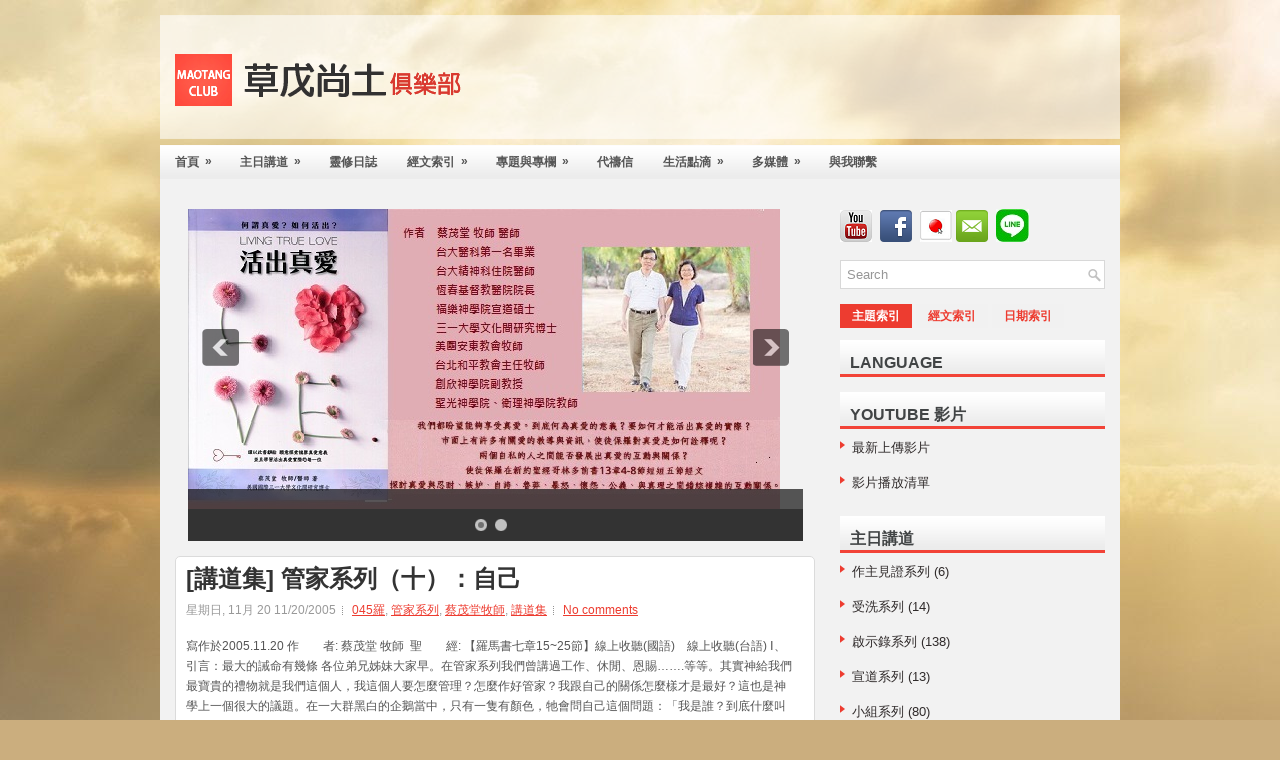

--- FILE ---
content_type: text/html; charset=UTF-8
request_url: https://maotang-club.blogspot.com/2005/11/
body_size: 62920
content:
<!DOCTYPE html>
<html dir='ltr' xmlns='http://www.w3.org/1999/xhtml' xmlns:b='http://www.google.com/2005/gml/b' xmlns:data='http://www.google.com/2005/gml/data' xmlns:expr='http://www.google.com/2005/gml/expr'>
<head>
<link href='https://www.blogger.com/static/v1/widgets/2944754296-widget_css_bundle.css' rel='stylesheet' type='text/css'/>
<link href="//fonts.googleapis.com/css?family=Oswald" rel="stylesheet" type="text/css">
<meta content='text/html; charset=UTF-8' http-equiv='Content-Type'/>
<meta content='blogger' name='generator'/>
<link href='https://maotang-club.blogspot.com/favicon.ico' rel='icon' type='image/x-icon'/>
<link href='https://maotang-club.blogspot.com/2005/11/' rel='canonical'/>
<link rel="alternate" type="application/atom+xml" title="草戊尚土俱樂部 - Atom" href="https://maotang-club.blogspot.com/feeds/posts/default" />
<link rel="alternate" type="application/rss+xml" title="草戊尚土俱樂部 - RSS" href="https://maotang-club.blogspot.com/feeds/posts/default?alt=rss" />
<link rel="service.post" type="application/atom+xml" title="草戊尚土俱樂部 - Atom" href="https://www.blogger.com/feeds/7010902704052793575/posts/default" />
<!--Can't find substitution for tag [blog.ieCssRetrofitLinks]-->
<meta content='https://maotang-club.blogspot.com/2005/11/' property='og:url'/>
<meta content='草戊尚土俱樂部' property='og:title'/>
<meta content='' property='og:description'/>
<!-- Start www.bloggertipandtrick.net: Changing the Blogger Title Tag -->
<title>11月 2005 ~ 草戊尚土俱樂部</title>
<!-- End www.bloggertipandtrick.net: Changing the Blogger Title Tag -->
<link href='YOUR-FAVICON-URL' rel='shortcut icon' type='image/vnd.microsoft.icon'/>
<style id='page-skin-1' type='text/css'><!--
/*
-----------------------------------------------
Blogger Template Style
Name:   DIYWP
Author: Lasantha Bandara
URL 1:  http://www.premiumbloggertemplates.com/
URL 2:  http://www.bloggertipandtrick.net/
Date:   December 2012
License:  This free Blogger template is licensed under the Creative Commons Attribution 3.0 License, which permits both personal and commercial use.
However, to satisfy the 'attribution' clause of the license, you are required to keep the footer links intact which provides due credit to its authors. For more specific details about the license, you may visit the URL below:
http://creativecommons.org/licenses/by/3.0/
----------------------------------------------- */
body#layout ul{list-style-type:none;list-style:none}
body#layout ul li{list-style-type:none;list-style:none}
body#layout #myGallery{display:none}
body#layout .featuredposts{display:none}
body#layout .fp-slider{display:none}
body#layout #navcontainer{display:none}
body#layout .menu-secondary-wrap{display:none}
body#layout .menu-secondary-container{display:none}
body#layout #skiplinks{display:none}
body#layout .feedtwitter{display:none}
body#layout #header-wrapper {margin-bottom:10px;min-height:120px;}
body#layout .social-profiles-widget h3 {display:none;}
/* Variable definitions
====================
<Variable name="bgcolor" description="Page Background Color"
type="color" default="#fff">
<Variable name="textcolor" description="Text Color"
type="color" default="#333">
<Variable name="linkcolor" description="Link Color"
type="color" default="#58a">
<Variable name="pagetitlecolor" description="Blog Title Color"
type="color" default="#666">
<Variable name="descriptioncolor" description="Blog Description Color"
type="color" default="#999">
<Variable name="titlecolor" description="Post Title Color"
type="color" default="#c60">
<Variable name="bordercolor" description="Border Color"
type="color" default="#ccc">
<Variable name="sidebarcolor" description="Sidebar Title Color"
type="color" default="#999">
<Variable name="sidebartextcolor" description="Sidebar Text Color"
type="color" default="#666">
<Variable name="visitedlinkcolor" description="Visited Link Color"
type="color" default="#999">
<Variable name="bodyfont" description="Text Font"
type="font" default="normal normal 100% Georgia, Serif">
<Variable name="headerfont" description="Sidebar Title Font"
type="font"
default="normal normal 78% 'Trebuchet MS',Trebuchet,Arial,Verdana,Sans-serif">
<Variable name="pagetitlefont" description="Blog Title Font"
type="font"
default="normal normal 200% Georgia, Serif">
<Variable name="descriptionfont" description="Blog Description Font"
type="font"
default="normal normal 78% 'Trebuchet MS', Trebuchet, Arial, Verdana, Sans-serif">
<Variable name="postfooterfont" description="Post Footer Font"
type="font"
default="normal normal 78% 'Trebuchet MS', Trebuchet, Arial, Verdana, Sans-serif">
<Variable name="startSide" description="Side where text starts in blog language"
type="automatic" default="left">
<Variable name="endSide" description="Side where text ends in blog language"
type="automatic" default="right">
*/
/* Use this with templates/template-twocol.html */
body{background:#CBAE7E url(https://lh3.googleusercontent.com/blogger_img_proxy/AEn0k_vLOIozpGuu1GnrUAxABhJe4s1I8uCXzKefA6-ODJaNE_b1iy2Niw1bXRncESg-Swu_s3Onhskb8uf7lH-8syA9z6ewN_ZsxvfeLRYm2okxeEWTxUJ7XU4=s0-d) center top no-repeat fixed;color:#555555;font-family: Arial, Helvetica, Sans-serif;font-size: 13px;margin:0px;padding:0px;}
a:link,a:visited{color:#ED3C30;text-decoration:underline;outline:none;}
a:hover{color:#F96F66;text-decoration:none;outline:none;}
a img{border-width:0}
#body-wrapper{margin:0px;padding:0px;}
/* Header-----------------------------------------------*/
#header-wrapper{width:960px;margin:15px auto 6px;height:60px;padding:32px 0px 32px 0px;overflow:hidden;background:url(https://blogger.googleusercontent.com/img/b/R29vZ2xl/AVvXsEjb8OEYgV94WPqThGkOeeCd47U59IqZyFtow3PucWHPi3fNh6UOYXJb_g8MB4xgcjvQO6lqllj7cN2arna6VUtYr8b3cHAhH_hyphenhyphenckytKyhxxnc2qEdLdRhIY7G1XtVNjG7Jvm6CNiPM8vs/s1600/header-bg.png) left top repeat-x;}
#header-inner{background-position:center;margin-left:auto;margin-right:auto}
#header{margin:0;border:0 solid #cccccc;color:#666666;float:left;width:40%;overflow:hidden;}
#header h1{color:#050505;text-shadow:0px 1px 0px #fff;margin:0 5px 0;padding:0px 0px 0px 15px;font-family:&#39;Oswald&#39;,Arial,Helvetica,Sans-serif;font-weight:bold;font-size:32px;line-height:32px;}
#header .description{padding-left:22px;color:#050505;text-shadow:0px 1px 0px #fff;line-height:14px;font-size:14px;padding-top:0px;margin-top:10px;font-family:Arial,Helvetica,Sans-serif;}
#header h1 a,#header h1 a:visited{color:#050505;text-decoration:none}
#header h2{padding-left:5px;color:#050505;font:14px Arial,Helvetica,Sans-serif}
#header2{float:right;width:56%;margin-right:0px;padding-right:0px;overflow:hidden;}
#header2 .widget{padding:0px 15px 0px 0px;float:right}
.social-profiles-widget img{margin:0 4px 0 0}
.social-profiles-widget img:hover{opacity:0.8}
#top-social-profiles{padding-top:10px;height:32px;text-align:right}
#top-social-profiles img{margin:0 0 0 6px !important}
#top-social-profiles img:hover{opacity:0.8}
#top-social-profiles .widget-container{background:none;padding:0;border:0}
/* Outer-Wrapper----------------------------------------------- */
#outer-wrapper{width:960px;margin:0px auto 0px;padding:0px;text-align:left;}
#content-wrapper{background:#f2f2f2;padding:15px;}
#main-wrapper{width:640px;float:left;margin:0px;padding:15px 0px 15px 0px;word-wrap:break-word;overflow:hidden;}
#rsidebar-wrapper{width:265px;float:right;margin:0px;padding:15px 0px 15px 11px;word-wrap:break-word;overflow:hidden;}
/* Headings----------------------------------------------- */
h2{}
/* Posts-----------------------------------------------*/
h2.date-header{margin:1.5em 0 .5em;display:none;}
.wrapfullpost{}
.post{margin-bottom:15px;border:1px solid #DBDBDB;background:#FFF;-webkit-border-radius:5px;-moz-border-radius:5px;border-radius:5px;padding:10px;}
.post-title{color:#333333;margin:0 0 10px 0;padding:0;font-family:Arial,Helvetica,Sans-serif;font-size:24px;line-height:24px;font-weight:bold;}
.post-title a,.post-title a:visited,.post-title strong{display:block;text-decoration:none;color:#333333;text-decoration:none;}
.post-title strong,.post-title a:hover{color:#ED3C30;text-decoration:none;}
.post-body{margin:0px;padding:0px 10px 0px 0px;font-family:Arial, Helvetica, Sans-serif;font-size:12px;line-height: 20px;}
.post-footer{margin:5px 0;}
.comment-link{margin-left:.6em}
.post-body img{padding:6px;border:1px solid #eee;background:#ffffff;}
.postmeta-primary{color:#999999;font-size:12px;line-height:18px;padding:0 0 5px 0}
.postmeta-secondary{color:#999999;font-size:12px;line-height:18px;padding:0 0 10px 0}
.postmeta-primary span,.postmeta-secondary span{background:url(https://blogger.googleusercontent.com/img/b/R29vZ2xl/AVvXsEhVjlrBUznN6-O6tTcs63hfWBa1JtzO3rt9r9YQohnwXoU_EZrKUBjfHrUJsCEf0nAhDRDbTR0-uABqcwdI3UBnPyyx2a7ylv_a_Gr7KRxo7dysRDRtAgzgHLfe4-68akoYaPMb1eAiEuY/s1600/meta-separator.png) left center no-repeat;padding:3px 0 3px 10px}
.postmeta-primary span:first-child,.postmeta-secondary span:first-child{background:none;padding-left:0}
.readmore{margin-bottom:5px;float:right}
.readmore a{color:#6D6D6D;background:#F9F9F9;font-size:12px;line-height:12px;display:inline-block;text-decoration:none;text-transform:none;border:1px solid #C7C7C7;-webkit-border-radius:5px;-moz-border-radius:5px;border-radius:5px;padding:8px 14px;}
.readmore a:hover{color:#FFF;background:#EFC84A;text-decoration:none;-webkit-border-radius:5px;-moz-border-radius:5px;border-radius:5px;border:1px solid #D4A610;text-shadow:0 1px 0 #BD9104;}
/* Sidebar Content----------------------------------------------- */
.sidebar{margin:0 0 10px 0;font-size:13px;color:#302B2B;}
.sidebar a{text-decoration:none;color:#302B2B;}
.sidebar a:hover{text-decoration:none;color:#ED3C30;}
.sidebar h2, h3.widgettitle{background:url(https://blogger.googleusercontent.com/img/b/R29vZ2xl/AVvXsEhJPynzQE6vhv_pYoAro9FHjWIZi0BPa6lngs6-9gnxupYnCew_v70PB8ozPwXbG2RfXgfIU8_hTuprM8K5lqG5S9i_gH5O8FpczkFsq_eYLUgbdCpvlLUP9NZ8Ki6HD59A9AOVvCcxx2w/s1600/widgettitle-bg.png) left top repeat-x;margin:0 0 10px 0;padding:15px 0 6px 10px;color:#414445;font-size:16px;line-height:16px;font-family:Arial,Helvetica,Sans-serif;font-weight:bold;text-decoration:none;text-transform:uppercase;}
.sidebar ul{list-style-type:none;list-style:none;margin:0px;padding:0px;}
.sidebar ul li{padding:0 0 9px 12px;margin:0 0 8px 0;background:url(https://blogger.googleusercontent.com/img/b/R29vZ2xl/AVvXsEiIWe4b-Vps_kXo5Vh23Q_Rzb5a7mx3mvcJ_g6nW6xi8fA8FGSwJOA6SCI1RdW5YE3emntwc8uW6hgS-ok2NMZrywOnxAhnIc59HetISTqHQexKy9iA8A5-DKtA8ccVsRfN0rJAEZ9iJeY/s1600/widget-list.png) left 2px no-repeat;border-bottom:0;}
.sidebar .widget{margin:0 0 15px 0;padding:0;color:#302B2B;font-size:13px;}
.main .widget{margin:0 0 5px;padding:0 0 2px}
.main .Blog{border-bottom-width:0}
.widget-container{list-style-type:none;list-style:none;margin:0 0 15px 0;padding:0;color:#302B2B;font-size:13px}
/* FOOTER ----------------------------------------------- */
#footer{margin-bottom:15px;padding:10px 0px;background:#F1F1F1;border-top:4px solid #F6483C;height:30px;overflow:hidden;}
#copyrights{color:#434141;float:left;padding-left:15px;width:440px;height:30px;overflow:hidden;}
#copyrights a{color:#434141}
#copyrights a:hover{color:#434141;text-decoration:none}
#credits{color:#7D7D7D;font-size:11px;float:right;text-align:right;padding-right:15px;width:440px;height:30px;overflow:hidden;}
#credits a{color:#7D7D7D;text-decoration:none}
#credits a:hover{text-decoration:none;color:#7D7D7D}
/* Search ----------------------------------------------- */
#search{border:1px solid #D8D8D8;background:#fff url(https://blogger.googleusercontent.com/img/b/R29vZ2xl/AVvXsEgIRqQvAJgtlmlzF4ZtqitA2F1poSU753oJajsXE20QdJVC4A8RS52NSpJbfxMGb5qM7v7GHUK0ujy2FQ4M8qit2b3D_NT5QhBfbIG3vOej8A0O9l6psM_BmeJqUIiR34mGkoNOGH-EpEA/s1600/search.png) 99% 50% no-repeat;text-align:left;padding:6px 24px 6px 6px}
#search #s{background:none;color:#979797;border:0;width:100%;padding:0;margin:0;outline:none}
#content-search{width:300px;padding:15px 0}
/* Comments----------------------------------------------- */
#comments{padding:10px;background-color:#fff;border:0px dashed #ddd;}
#comments h4{font-size:16px;font-weight:bold;margin:1em 0;color:#000000;}
#comments-block3{padding:0;margin:0;float:left;overflow:hidden;position:relative;}
#comment-name-url{width:465px;float:left}
#comment-date{width:465px;float:left;margin-top:5px;font-size:10px;}
#comment-header{float:left;padding:5px 0 40px 10px;margin:5px 0px 15px 0px;position:relative;background-color:#fff;border:1px dashed #ddd;}
.avatar-image-container{background:url(https://blogger.googleusercontent.com/img/b/R29vZ2xl/AVvXsEiw9bogCDSG2nX9bByzqNvw39TMpt0zOp1t6M8qJrvoAxt4X7hULE3A_OJkvwYrq8PPNdcE-5eiN-yENvViz4_fpcparNk3JVfgGaJ7SwhAkecGvjb_PFVY_iuXD1YuAaB0YGuLNDr7kuBh/s1600/comment-avatar.jpg);width:32px;height:32px;float:right;margin:5px 10px 5px 5px;border:1px solid #ddd;}
.avatar-image-container img{width:32px;height:32px;}
a.comments-autor-name{color:#000;font:normal bold 14px Arial,Tahoma,Verdana}
a.says{color:#000;font:normal 14px Arial,Tahoma,Verdana}
.says a:hover{text-decoration:none}
.deleted-comment{font-style:italic;color:gray}
#blog-pager-newer-link{float:left}
#blog-pager-older-link{float:right}
#blog-pager{text-align:center}
.feed-links{clear:both;line-height:2.5em}
/* Profile ----------------------------------------------- */
.profile-img{float:left;margin-top:0;margin-right:5px;margin-bottom:5px;margin-left:0;padding:4px;border:1px solid #cccccc}
.profile-data{margin:0;text-transform:uppercase;letter-spacing:.1em;font:normal normal 78% 'Trebuchet MS', Trebuchet, Arial, Verdana, Sans-serif;color:#999999;font-weight:bold;line-height:1.6em}
.profile-datablock{margin:.5em 0 .5em}
.profile-textblock{margin:0.5em 0;line-height:1.6em}
.avatar-image-container{background:url(https://blogger.googleusercontent.com/img/b/R29vZ2xl/AVvXsEiw9bogCDSG2nX9bByzqNvw39TMpt0zOp1t6M8qJrvoAxt4X7hULE3A_OJkvwYrq8PPNdcE-5eiN-yENvViz4_fpcparNk3JVfgGaJ7SwhAkecGvjb_PFVY_iuXD1YuAaB0YGuLNDr7kuBh/s1600/comment-avatar.jpg);width:32px;height:32px;float:right;margin:5px 10px 5px 5px;border:1px solid #ddd;}
.avatar-image-container img{width:32px;height:32px;}
.profile-link{font:normal normal 78% 'Trebuchet MS', Trebuchet, Arial, Verdana, Sans-serif;text-transform:uppercase;letter-spacing:.1em}
#navbar-iframe{height:0;visibility:hidden;display:none;}

--></style>
<script src='https://ajax.googleapis.com/ajax/libs/jquery/1.8.0/jquery.min.js' type='text/javascript'></script>
<script type='text/javascript'>
//<![CDATA[

(function($){
	/* hoverIntent by Brian Cherne */
	$.fn.hoverIntent = function(f,g) {
		// default configuration options
		var cfg = {
			sensitivity: 7,
			interval: 100,
			timeout: 0
		};
		// override configuration options with user supplied object
		cfg = $.extend(cfg, g ? { over: f, out: g } : f );

		// instantiate variables
		// cX, cY = current X and Y position of mouse, updated by mousemove event
		// pX, pY = previous X and Y position of mouse, set by mouseover and polling interval
		var cX, cY, pX, pY;

		// A private function for getting mouse position
		var track = function(ev) {
			cX = ev.pageX;
			cY = ev.pageY;
		};

		// A private function for comparing current and previous mouse position
		var compare = function(ev,ob) {
			ob.hoverIntent_t = clearTimeout(ob.hoverIntent_t);
			// compare mouse positions to see if they've crossed the threshold
			if ( ( Math.abs(pX-cX) + Math.abs(pY-cY) ) < cfg.sensitivity ) {
				$(ob).unbind("mousemove",track);
				// set hoverIntent state to true (so mouseOut can be called)
				ob.hoverIntent_s = 1;
				return cfg.over.apply(ob,[ev]);
			} else {
				// set previous coordinates for next time
				pX = cX; pY = cY;
				// use self-calling timeout, guarantees intervals are spaced out properly (avoids JavaScript timer bugs)
				ob.hoverIntent_t = setTimeout( function(){compare(ev, ob);} , cfg.interval );
			}
		};

		// A private function for delaying the mouseOut function
		var delay = function(ev,ob) {
			ob.hoverIntent_t = clearTimeout(ob.hoverIntent_t);
			ob.hoverIntent_s = 0;
			return cfg.out.apply(ob,[ev]);
		};

		// A private function for handling mouse 'hovering'
		var handleHover = function(e) {
			// next three lines copied from jQuery.hover, ignore children onMouseOver/onMouseOut
			var p = (e.type == "mouseover" ? e.fromElement : e.toElement) || e.relatedTarget;
			while ( p && p != this ) { try { p = p.parentNode; } catch(e) { p = this; } }
			if ( p == this ) { return false; }

			// copy objects to be passed into t (required for event object to be passed in IE)
			var ev = jQuery.extend({},e);
			var ob = this;

			// cancel hoverIntent timer if it exists
			if (ob.hoverIntent_t) { ob.hoverIntent_t = clearTimeout(ob.hoverIntent_t); }

			// else e.type == "onmouseover"
			if (e.type == "mouseover") {
				// set "previous" X and Y position based on initial entry point
				pX = ev.pageX; pY = ev.pageY;
				// update "current" X and Y position based on mousemove
				$(ob).bind("mousemove",track);
				// start polling interval (self-calling timeout) to compare mouse coordinates over time
				if (ob.hoverIntent_s != 1) { ob.hoverIntent_t = setTimeout( function(){compare(ev,ob);} , cfg.interval );}

			// else e.type == "onmouseout"
			} else {
				// unbind expensive mousemove event
				$(ob).unbind("mousemove",track);
				// if hoverIntent state is true, then call the mouseOut function after the specified delay
				if (ob.hoverIntent_s == 1) { ob.hoverIntent_t = setTimeout( function(){delay(ev,ob);} , cfg.timeout );}
			}
		};

		// bind the function to the two event listeners
		return this.mouseover(handleHover).mouseout(handleHover);
	};
	
})(jQuery);

//]]>
</script>
<script type='text/javascript'>
//<![CDATA[

/*
 * Superfish v1.4.8 - jQuery menu widget
 * Copyright (c) 2008 Joel Birch
 *
 * Dual licensed under the MIT and GPL licenses:
 * 	http://www.opensource.org/licenses/mit-license.php
 * 	http://www.gnu.org/licenses/gpl.html
 *
 * CHANGELOG: http://users.tpg.com.au/j_birch/plugins/superfish/changelog.txt
 */

;(function($){
	$.fn.superfish = function(op){

		var sf = $.fn.superfish,
			c = sf.c,
			$arrow = $(['<span class="',c.arrowClass,'"> &#187;</span>'].join('')),
			over = function(){
				var $$ = $(this), menu = getMenu($$);
				clearTimeout(menu.sfTimer);
				$$.showSuperfishUl().siblings().hideSuperfishUl();
			},
			out = function(){
				var $$ = $(this), menu = getMenu($$), o = sf.op;
				clearTimeout(menu.sfTimer);
				menu.sfTimer=setTimeout(function(){
					o.retainPath=($.inArray($$[0],o.$path)>-1);
					$$.hideSuperfishUl();
					if (o.$path.length && $$.parents(['li.',o.hoverClass].join('')).length<1){over.call(o.$path);}
				},o.delay);	
			},
			getMenu = function($menu){
				var menu = $menu.parents(['ul.',c.menuClass,':first'].join(''))[0];
				sf.op = sf.o[menu.serial];
				return menu;
			},
			addArrow = function($a){ $a.addClass(c.anchorClass).append($arrow.clone()); };
			
		return this.each(function() {
			var s = this.serial = sf.o.length;
			var o = $.extend({},sf.defaults,op);
			o.$path = $('li.'+o.pathClass,this).slice(0,o.pathLevels).each(function(){
				$(this).addClass([o.hoverClass,c.bcClass].join(' '))
					.filter('li:has(ul)').removeClass(o.pathClass);
			});
			sf.o[s] = sf.op = o;
			
			$('li:has(ul)',this)[($.fn.hoverIntent && !o.disableHI) ? 'hoverIntent' : 'hover'](over,out).each(function() {
				if (o.autoArrows) addArrow( $('>a:first-child',this) );
			})
			.not('.'+c.bcClass)
				.hideSuperfishUl();
			
			var $a = $('a',this);
			$a.each(function(i){
				var $li = $a.eq(i).parents('li');
				$a.eq(i).focus(function(){over.call($li);}).blur(function(){out.call($li);});
			});
			o.onInit.call(this);
			
		}).each(function() {
			var menuClasses = [c.menuClass];
			if (sf.op.dropShadows  && !($.browser.msie && $.browser.version < 7)) menuClasses.push(c.shadowClass);
			$(this).addClass(menuClasses.join(' '));
		});
	};

	var sf = $.fn.superfish;
	sf.o = [];
	sf.op = {};
	sf.IE7fix = function(){
		var o = sf.op;
		if ($.browser.msie && $.browser.version > 6 && o.dropShadows && o.animation.opacity!=undefined)
			this.toggleClass(sf.c.shadowClass+'-off');
		};
	sf.c = {
		bcClass     : 'sf-breadcrumb',
		menuClass   : 'sf-js-enabled',
		anchorClass : 'sf-with-ul',
		arrowClass  : 'sf-sub-indicator',
		shadowClass : 'sf-shadow'
	};
	sf.defaults = {
		hoverClass	: 'sfHover',
		pathClass	: 'overideThisToUse',
		pathLevels	: 1,
		delay		: 800,
		animation	: {opacity:'show'},
		speed		: 'normal',
		autoArrows	: true,
		dropShadows : true,
		disableHI	: false,		// true disables hoverIntent detection
		onInit		: function(){}, // callback functions
		onBeforeShow: function(){},
		onShow		: function(){},
		onHide		: function(){}
	};
	$.fn.extend({
		hideSuperfishUl : function(){
			var o = sf.op,
				not = (o.retainPath===true) ? o.$path : '';
			o.retainPath = false;
			var $ul = $(['li.',o.hoverClass].join(''),this).add(this).not(not).removeClass(o.hoverClass)
					.find('>ul').hide().css('visibility','hidden');
			o.onHide.call($ul);
			return this;
		},
		showSuperfishUl : function(){
			var o = sf.op,
				sh = sf.c.shadowClass+'-off',
				$ul = this.addClass(o.hoverClass)
					.find('>ul:hidden').css('visibility','visible');
			sf.IE7fix.call($ul);
			o.onBeforeShow.call($ul);
			$ul.animate(o.animation,o.speed,function(){ sf.IE7fix.call($ul); o.onShow.call($ul); });
			return this;
		}
	});

})(jQuery);



//]]>
</script>
<script type='text/javascript'>
//<![CDATA[

/*
 * jQuery Cycle Plugin (with Transition Definitions)
 * Examples and documentation at: http://jquery.malsup.com/cycle/
 * Copyright (c) 2007-2010 M. Alsup
 * Version: 2.88 (08-JUN-2010)
 * Dual licensed under the MIT and GPL licenses.
 * http://jquery.malsup.com/license.html
 * Requires: jQuery v1.2.6 or later
 */
(function($){var ver="2.88";if($.support==undefined){$.support={opacity:!($.browser.msie)};}function debug(s){if($.fn.cycle.debug){log(s);}}function log(){if(window.console&&window.console.log){window.console.log("[cycle] "+Array.prototype.join.call(arguments," "));}}$.fn.cycle=function(options,arg2){var o={s:this.selector,c:this.context};if(this.length===0&&options!="stop"){if(!$.isReady&&o.s){log("DOM not ready, queuing slideshow");$(function(){$(o.s,o.c).cycle(options,arg2);});return this;}log("terminating; zero elements found by selector"+($.isReady?"":" (DOM not ready)"));return this;}return this.each(function(){var opts=handleArguments(this,options,arg2);if(opts===false){return;}opts.updateActivePagerLink=opts.updateActivePagerLink||$.fn.cycle.updateActivePagerLink;if(this.cycleTimeout){clearTimeout(this.cycleTimeout);}this.cycleTimeout=this.cyclePause=0;var $cont=$(this);var $slides=opts.slideExpr?$(opts.slideExpr,this):$cont.children();var els=$slides.get();if(els.length<2){log("terminating; too few slides: "+els.length);return;}var opts2=buildOptions($cont,$slides,els,opts,o);if(opts2===false){return;}var startTime=opts2.continuous?10:getTimeout(els[opts2.currSlide],els[opts2.nextSlide],opts2,!opts2.rev);if(startTime){startTime+=(opts2.delay||0);if(startTime<10){startTime=10;}debug("first timeout: "+startTime);this.cycleTimeout=setTimeout(function(){go(els,opts2,0,(!opts2.rev&&!opts.backwards));},startTime);}});};function handleArguments(cont,options,arg2){if(cont.cycleStop==undefined){cont.cycleStop=0;}if(options===undefined||options===null){options={};}if(options.constructor==String){switch(options){case"destroy":case"stop":var opts=$(cont).data("cycle.opts");if(!opts){return false;}cont.cycleStop++;if(cont.cycleTimeout){clearTimeout(cont.cycleTimeout);}cont.cycleTimeout=0;$(cont).removeData("cycle.opts");if(options=="destroy"){destroy(opts);}return false;case"toggle":cont.cyclePause=(cont.cyclePause===1)?0:1;checkInstantResume(cont.cyclePause,arg2,cont);return false;case"pause":cont.cyclePause=1;return false;case"resume":cont.cyclePause=0;checkInstantResume(false,arg2,cont);return false;case"prev":case"next":var opts=$(cont).data("cycle.opts");if(!opts){log('options not found, "prev/next" ignored');return false;}$.fn.cycle[options](opts);return false;default:options={fx:options};}return options;}else{if(options.constructor==Number){var num=options;options=$(cont).data("cycle.opts");if(!options){log("options not found, can not advance slide");return false;}if(num<0||num>=options.elements.length){log("invalid slide index: "+num);return false;}options.nextSlide=num;if(cont.cycleTimeout){clearTimeout(cont.cycleTimeout);cont.cycleTimeout=0;}if(typeof arg2=="string"){options.oneTimeFx=arg2;}go(options.elements,options,1,num>=options.currSlide);return false;}}return options;function checkInstantResume(isPaused,arg2,cont){if(!isPaused&&arg2===true){var options=$(cont).data("cycle.opts");if(!options){log("options not found, can not resume");return false;}if(cont.cycleTimeout){clearTimeout(cont.cycleTimeout);cont.cycleTimeout=0;}go(options.elements,options,1,(!opts.rev&&!opts.backwards));}}}function removeFilter(el,opts){if(!$.support.opacity&&opts.cleartype&&el.style.filter){try{el.style.removeAttribute("filter");}catch(smother){}}}function destroy(opts){if(opts.next){$(opts.next).unbind(opts.prevNextEvent);}if(opts.prev){$(opts.prev).unbind(opts.prevNextEvent);}if(opts.pager||opts.pagerAnchorBuilder){$.each(opts.pagerAnchors||[],function(){this.unbind().remove();});}opts.pagerAnchors=null;if(opts.destroy){opts.destroy(opts);}}function buildOptions($cont,$slides,els,options,o){var opts=$.extend({},$.fn.cycle.defaults,options||{},$.metadata?$cont.metadata():$.meta?$cont.data():{});if(opts.autostop){opts.countdown=opts.autostopCount||els.length;}var cont=$cont[0];$cont.data("cycle.opts",opts);opts.$cont=$cont;opts.stopCount=cont.cycleStop;opts.elements=els;opts.before=opts.before?[opts.before]:[];opts.after=opts.after?[opts.after]:[];opts.after.unshift(function(){opts.busy=0;});if(!$.support.opacity&&opts.cleartype){opts.after.push(function(){removeFilter(this,opts);});}if(opts.continuous){opts.after.push(function(){go(els,opts,0,(!opts.rev&&!opts.backwards));});}saveOriginalOpts(opts);if(!$.support.opacity&&opts.cleartype&&!opts.cleartypeNoBg){clearTypeFix($slides);}if($cont.css("position")=="static"){$cont.css("position","relative");}if(opts.width){$cont.width(opts.width);}if(opts.height&&opts.height!="auto"){$cont.height(opts.height);}if(opts.startingSlide){opts.startingSlide=parseInt(opts.startingSlide);}else{if(opts.backwards){opts.startingSlide=els.length-1;}}if(opts.random){opts.randomMap=[];for(var i=0;i<els.length;i++){opts.randomMap.push(i);}opts.randomMap.sort(function(a,b){return Math.random()-0.5;});opts.randomIndex=1;opts.startingSlide=opts.randomMap[1];}else{if(opts.startingSlide>=els.length){opts.startingSlide=0;}}opts.currSlide=opts.startingSlide||0;var first=opts.startingSlide;$slides.css({position:"absolute",top:0,left:0}).hide().each(function(i){var z;if(opts.backwards){z=first?i<=first?els.length+(i-first):first-i:els.length-i;}else{z=first?i>=first?els.length-(i-first):first-i:els.length-i;}$(this).css("z-index",z);});$(els[first]).css("opacity",1).show();removeFilter(els[first],opts);if(opts.fit&&opts.width){$slides.width(opts.width);}if(opts.fit&&opts.height&&opts.height!="auto"){$slides.height(opts.height);}var reshape=opts.containerResize&&!$cont.innerHeight();if(reshape){var maxw=0,maxh=0;for(var j=0;j<els.length;j++){var $e=$(els[j]),e=$e[0],w=$e.outerWidth(),h=$e.outerHeight();if(!w){w=e.offsetWidth||e.width||$e.attr("width");}if(!h){h=e.offsetHeight||e.height||$e.attr("height");}maxw=w>maxw?w:maxw;maxh=h>maxh?h:maxh;}if(maxw>0&&maxh>0){$cont.css({width:maxw+"px",height:maxh+"px"});}}if(opts.pause){$cont.hover(function(){this.cyclePause++;},function(){this.cyclePause--;});}if(supportMultiTransitions(opts)===false){return false;}var requeue=false;options.requeueAttempts=options.requeueAttempts||0;$slides.each(function(){var $el=$(this);this.cycleH=(opts.fit&&opts.height)?opts.height:($el.height()||this.offsetHeight||this.height||$el.attr("height")||0);this.cycleW=(opts.fit&&opts.width)?opts.width:($el.width()||this.offsetWidth||this.width||$el.attr("width")||0);if($el.is("img")){var loadingIE=($.browser.msie&&this.cycleW==28&&this.cycleH==30&&!this.complete);var loadingFF=($.browser.mozilla&&this.cycleW==34&&this.cycleH==19&&!this.complete);var loadingOp=($.browser.opera&&((this.cycleW==42&&this.cycleH==19)||(this.cycleW==37&&this.cycleH==17))&&!this.complete);var loadingOther=(this.cycleH==0&&this.cycleW==0&&!this.complete);if(loadingIE||loadingFF||loadingOp||loadingOther){if(o.s&&opts.requeueOnImageNotLoaded&&++options.requeueAttempts<100){log(options.requeueAttempts," - img slide not loaded, requeuing slideshow: ",this.src,this.cycleW,this.cycleH);setTimeout(function(){$(o.s,o.c).cycle(options);},opts.requeueTimeout);requeue=true;return false;}else{log("could not determine size of image: "+this.src,this.cycleW,this.cycleH);}}}return true;});if(requeue){return false;}opts.cssBefore=opts.cssBefore||{};opts.animIn=opts.animIn||{};opts.animOut=opts.animOut||{};$slides.not(":eq("+first+")").css(opts.cssBefore);if(opts.cssFirst){$($slides[first]).css(opts.cssFirst);}if(opts.timeout){opts.timeout=parseInt(opts.timeout);if(opts.speed.constructor==String){opts.speed=$.fx.speeds[opts.speed]||parseInt(opts.speed);}if(!opts.sync){opts.speed=opts.speed/2;}var buffer=opts.fx=="shuffle"?500:250;while((opts.timeout-opts.speed)<buffer){opts.timeout+=opts.speed;}}if(opts.easing){opts.easeIn=opts.easeOut=opts.easing;}if(!opts.speedIn){opts.speedIn=opts.speed;}if(!opts.speedOut){opts.speedOut=opts.speed;}opts.slideCount=els.length;opts.currSlide=opts.lastSlide=first;if(opts.random){if(++opts.randomIndex==els.length){opts.randomIndex=0;}opts.nextSlide=opts.randomMap[opts.randomIndex];}else{if(opts.backwards){opts.nextSlide=opts.startingSlide==0?(els.length-1):opts.startingSlide-1;}else{opts.nextSlide=opts.startingSlide>=(els.length-1)?0:opts.startingSlide+1;}}if(!opts.multiFx){var init=$.fn.cycle.transitions[opts.fx];if($.isFunction(init)){init($cont,$slides,opts);}else{if(opts.fx!="custom"&&!opts.multiFx){log("unknown transition: "+opts.fx,"; slideshow terminating");return false;}}}var e0=$slides[first];if(opts.before.length){opts.before[0].apply(e0,[e0,e0,opts,true]);}if(opts.after.length>1){opts.after[1].apply(e0,[e0,e0,opts,true]);}if(opts.next){$(opts.next).bind(opts.prevNextEvent,function(){return advance(opts,opts.rev?-1:1);});}if(opts.prev){$(opts.prev).bind(opts.prevNextEvent,function(){return advance(opts,opts.rev?1:-1);});}if(opts.pager||opts.pagerAnchorBuilder){buildPager(els,opts);}exposeAddSlide(opts,els);return opts;}function saveOriginalOpts(opts){opts.original={before:[],after:[]};opts.original.cssBefore=$.extend({},opts.cssBefore);opts.original.cssAfter=$.extend({},opts.cssAfter);opts.original.animIn=$.extend({},opts.animIn);opts.original.animOut=$.extend({},opts.animOut);$.each(opts.before,function(){opts.original.before.push(this);});$.each(opts.after,function(){opts.original.after.push(this);});}function supportMultiTransitions(opts){var i,tx,txs=$.fn.cycle.transitions;if(opts.fx.indexOf(",")>0){opts.multiFx=true;opts.fxs=opts.fx.replace(/\s*/g,"").split(",");for(i=0;i<opts.fxs.length;i++){var fx=opts.fxs[i];tx=txs[fx];if(!tx||!txs.hasOwnProperty(fx)||!$.isFunction(tx)){log("discarding unknown transition: ",fx);opts.fxs.splice(i,1);i--;}}if(!opts.fxs.length){log("No valid transitions named; slideshow terminating.");return false;}}else{if(opts.fx=="all"){opts.multiFx=true;opts.fxs=[];for(p in txs){tx=txs[p];if(txs.hasOwnProperty(p)&&$.isFunction(tx)){opts.fxs.push(p);}}}}if(opts.multiFx&&opts.randomizeEffects){var r1=Math.floor(Math.random()*20)+30;for(i=0;i<r1;i++){var r2=Math.floor(Math.random()*opts.fxs.length);opts.fxs.push(opts.fxs.splice(r2,1)[0]);}debug("randomized fx sequence: ",opts.fxs);}return true;}function exposeAddSlide(opts,els){opts.addSlide=function(newSlide,prepend){var $s=$(newSlide),s=$s[0];if(!opts.autostopCount){opts.countdown++;}els[prepend?"unshift":"push"](s);if(opts.els){opts.els[prepend?"unshift":"push"](s);}opts.slideCount=els.length;$s.css("position","absolute");$s[prepend?"prependTo":"appendTo"](opts.$cont);if(prepend){opts.currSlide++;opts.nextSlide++;}if(!$.support.opacity&&opts.cleartype&&!opts.cleartypeNoBg){clearTypeFix($s);}if(opts.fit&&opts.width){$s.width(opts.width);}if(opts.fit&&opts.height&&opts.height!="auto"){$slides.height(opts.height);}s.cycleH=(opts.fit&&opts.height)?opts.height:$s.height();s.cycleW=(opts.fit&&opts.width)?opts.width:$s.width();$s.css(opts.cssBefore);if(opts.pager||opts.pagerAnchorBuilder){$.fn.cycle.createPagerAnchor(els.length-1,s,$(opts.pager),els,opts);}if($.isFunction(opts.onAddSlide)){opts.onAddSlide($s);}else{$s.hide();}};}$.fn.cycle.resetState=function(opts,fx){fx=fx||opts.fx;opts.before=[];opts.after=[];opts.cssBefore=$.extend({},opts.original.cssBefore);opts.cssAfter=$.extend({},opts.original.cssAfter);opts.animIn=$.extend({},opts.original.animIn);opts.animOut=$.extend({},opts.original.animOut);opts.fxFn=null;$.each(opts.original.before,function(){opts.before.push(this);});$.each(opts.original.after,function(){opts.after.push(this);});var init=$.fn.cycle.transitions[fx];if($.isFunction(init)){init(opts.$cont,$(opts.elements),opts);}};function go(els,opts,manual,fwd){if(manual&&opts.busy&&opts.manualTrump){debug("manualTrump in go(), stopping active transition");$(els).stop(true,true);opts.busy=false;}if(opts.busy){debug("transition active, ignoring new tx request");return;}var p=opts.$cont[0],curr=els[opts.currSlide],next=els[opts.nextSlide];if(p.cycleStop!=opts.stopCount||p.cycleTimeout===0&&!manual){return;}if(!manual&&!p.cyclePause&&!opts.bounce&&((opts.autostop&&(--opts.countdown<=0))||(opts.nowrap&&!opts.random&&opts.nextSlide<opts.currSlide))){if(opts.end){opts.end(opts);}return;}var changed=false;if((manual||!p.cyclePause)&&(opts.nextSlide!=opts.currSlide)){changed=true;var fx=opts.fx;curr.cycleH=curr.cycleH||$(curr).height();curr.cycleW=curr.cycleW||$(curr).width();next.cycleH=next.cycleH||$(next).height();next.cycleW=next.cycleW||$(next).width();if(opts.multiFx){if(opts.lastFx==undefined||++opts.lastFx>=opts.fxs.length){opts.lastFx=0;}fx=opts.fxs[opts.lastFx];opts.currFx=fx;}if(opts.oneTimeFx){fx=opts.oneTimeFx;opts.oneTimeFx=null;}$.fn.cycle.resetState(opts,fx);if(opts.before.length){$.each(opts.before,function(i,o){if(p.cycleStop!=opts.stopCount){return;}o.apply(next,[curr,next,opts,fwd]);});}var after=function(){$.each(opts.after,function(i,o){if(p.cycleStop!=opts.stopCount){return;}o.apply(next,[curr,next,opts,fwd]);});};debug("tx firing; currSlide: "+opts.currSlide+"; nextSlide: "+opts.nextSlide);opts.busy=1;if(opts.fxFn){opts.fxFn(curr,next,opts,after,fwd,manual&&opts.fastOnEvent);}else{if($.isFunction($.fn.cycle[opts.fx])){$.fn.cycle[opts.fx](curr,next,opts,after,fwd,manual&&opts.fastOnEvent);}else{$.fn.cycle.custom(curr,next,opts,after,fwd,manual&&opts.fastOnEvent);}}}if(changed||opts.nextSlide==opts.currSlide){opts.lastSlide=opts.currSlide;if(opts.random){opts.currSlide=opts.nextSlide;if(++opts.randomIndex==els.length){opts.randomIndex=0;}opts.nextSlide=opts.randomMap[opts.randomIndex];if(opts.nextSlide==opts.currSlide){opts.nextSlide=(opts.currSlide==opts.slideCount-1)?0:opts.currSlide+1;}}else{if(opts.backwards){var roll=(opts.nextSlide-1)<0;if(roll&&opts.bounce){opts.backwards=!opts.backwards;opts.nextSlide=1;opts.currSlide=0;}else{opts.nextSlide=roll?(els.length-1):opts.nextSlide-1;opts.currSlide=roll?0:opts.nextSlide+1;}}else{var roll=(opts.nextSlide+1)==els.length;if(roll&&opts.bounce){opts.backwards=!opts.backwards;opts.nextSlide=els.length-2;opts.currSlide=els.length-1;}else{opts.nextSlide=roll?0:opts.nextSlide+1;opts.currSlide=roll?els.length-1:opts.nextSlide-1;}}}}if(changed&&opts.pager){opts.updateActivePagerLink(opts.pager,opts.currSlide,opts.activePagerClass);}var ms=0;if(opts.timeout&&!opts.continuous){ms=getTimeout(els[opts.currSlide],els[opts.nextSlide],opts,fwd);}else{if(opts.continuous&&p.cyclePause){ms=10;}}if(ms>0){p.cycleTimeout=setTimeout(function(){go(els,opts,0,(!opts.rev&&!opts.backwards));},ms);}}$.fn.cycle.updateActivePagerLink=function(pager,currSlide,clsName){$(pager).each(function(){$(this).children().removeClass(clsName).eq(currSlide).addClass(clsName);});};function getTimeout(curr,next,opts,fwd){if(opts.timeoutFn){var t=opts.timeoutFn.call(curr,curr,next,opts,fwd);while((t-opts.speed)<250){t+=opts.speed;}debug("calculated timeout: "+t+"; speed: "+opts.speed);if(t!==false){return t;}}return opts.timeout;}$.fn.cycle.next=function(opts){advance(opts,opts.rev?-1:1);};$.fn.cycle.prev=function(opts){advance(opts,opts.rev?1:-1);};function advance(opts,val){var els=opts.elements;var p=opts.$cont[0],timeout=p.cycleTimeout;if(timeout){clearTimeout(timeout);p.cycleTimeout=0;}if(opts.random&&val<0){opts.randomIndex--;if(--opts.randomIndex==-2){opts.randomIndex=els.length-2;}else{if(opts.randomIndex==-1){opts.randomIndex=els.length-1;}}opts.nextSlide=opts.randomMap[opts.randomIndex];}else{if(opts.random){opts.nextSlide=opts.randomMap[opts.randomIndex];}else{opts.nextSlide=opts.currSlide+val;if(opts.nextSlide<0){if(opts.nowrap){return false;}opts.nextSlide=els.length-1;}else{if(opts.nextSlide>=els.length){if(opts.nowrap){return false;}opts.nextSlide=0;}}}}var cb=opts.onPrevNextEvent||opts.prevNextClick;if($.isFunction(cb)){cb(val>0,opts.nextSlide,els[opts.nextSlide]);}go(els,opts,1,val>=0);return false;}function buildPager(els,opts){var $p=$(opts.pager);$.each(els,function(i,o){$.fn.cycle.createPagerAnchor(i,o,$p,els,opts);});opts.updateActivePagerLink(opts.pager,opts.startingSlide,opts.activePagerClass);}$.fn.cycle.createPagerAnchor=function(i,el,$p,els,opts){var a;if($.isFunction(opts.pagerAnchorBuilder)){a=opts.pagerAnchorBuilder(i,el);debug("pagerAnchorBuilder("+i+", el) returned: "+a);}else{a='<a href="#">'+(i+1)+"</a>";}if(!a){return;}var $a=$(a);if($a.parents("body").length===0){var arr=[];if($p.length>1){$p.each(function(){var $clone=$a.clone(true);$(this).append($clone);arr.push($clone[0]);});$a=$(arr);}else{$a.appendTo($p);}}opts.pagerAnchors=opts.pagerAnchors||[];opts.pagerAnchors.push($a);$a.bind(opts.pagerEvent,function(e){e.preventDefault();opts.nextSlide=i;var p=opts.$cont[0],timeout=p.cycleTimeout;if(timeout){clearTimeout(timeout);p.cycleTimeout=0;}var cb=opts.onPagerEvent||opts.pagerClick;if($.isFunction(cb)){cb(opts.nextSlide,els[opts.nextSlide]);}go(els,opts,1,opts.currSlide<i);});if(!/^click/.test(opts.pagerEvent)&&!opts.allowPagerClickBubble){$a.bind("click.cycle",function(){return false;});}if(opts.pauseOnPagerHover){$a.hover(function(){opts.$cont[0].cyclePause++;},function(){opts.$cont[0].cyclePause--;});}};$.fn.cycle.hopsFromLast=function(opts,fwd){var hops,l=opts.lastSlide,c=opts.currSlide;if(fwd){hops=c>l?c-l:opts.slideCount-l;}else{hops=c<l?l-c:l+opts.slideCount-c;}return hops;};function clearTypeFix($slides){debug("applying clearType background-color hack");function hex(s){s=parseInt(s).toString(16);return s.length<2?"0"+s:s;}function getBg(e){for(;e&&e.nodeName.toLowerCase()!="html";e=e.parentNode){var v=$.css(e,"background-color");if(v.indexOf("rgb")>=0){var rgb=v.match(/\d+/g);return"#"+hex(rgb[0])+hex(rgb[1])+hex(rgb[2]);}if(v&&v!="transparent"){return v;}}return"#ffffff";}$slides.each(function(){$(this).css("background-color",getBg(this));});}$.fn.cycle.commonReset=function(curr,next,opts,w,h,rev){$(opts.elements).not(curr).hide();opts.cssBefore.opacity=1;opts.cssBefore.display="block";if(w!==false&&next.cycleW>0){opts.cssBefore.width=next.cycleW;}if(h!==false&&next.cycleH>0){opts.cssBefore.height=next.cycleH;}opts.cssAfter=opts.cssAfter||{};opts.cssAfter.display="none";$(curr).css("zIndex",opts.slideCount+(rev===true?1:0));$(next).css("zIndex",opts.slideCount+(rev===true?0:1));};$.fn.cycle.custom=function(curr,next,opts,cb,fwd,speedOverride){var $l=$(curr),$n=$(next);var speedIn=opts.speedIn,speedOut=opts.speedOut,easeIn=opts.easeIn,easeOut=opts.easeOut;$n.css(opts.cssBefore);if(speedOverride){if(typeof speedOverride=="number"){speedIn=speedOut=speedOverride;}else{speedIn=speedOut=1;}easeIn=easeOut=null;}var fn=function(){$n.animate(opts.animIn,speedIn,easeIn,cb);};$l.animate(opts.animOut,speedOut,easeOut,function(){if(opts.cssAfter){$l.css(opts.cssAfter);}if(!opts.sync){fn();}});if(opts.sync){fn();}};$.fn.cycle.transitions={fade:function($cont,$slides,opts){$slides.not(":eq("+opts.currSlide+")").css("opacity",0);opts.before.push(function(curr,next,opts){$.fn.cycle.commonReset(curr,next,opts);opts.cssBefore.opacity=0;});opts.animIn={opacity:1};opts.animOut={opacity:0};opts.cssBefore={top:0,left:0};}};$.fn.cycle.ver=function(){return ver;};$.fn.cycle.defaults={fx:"fade",timeout:4000,timeoutFn:null,continuous:0,speed:1000,speedIn:null,speedOut:null,next:null,prev:null,onPrevNextEvent:null,prevNextEvent:"click.cycle",pager:null,onPagerEvent:null,pagerEvent:"click.cycle",allowPagerClickBubble:false,pagerAnchorBuilder:null,before:null,after:null,end:null,easing:null,easeIn:null,easeOut:null,shuffle:null,animIn:null,animOut:null,cssBefore:null,cssAfter:null,fxFn:null,height:"auto",startingSlide:0,sync:1,random:0,fit:0,containerResize:1,pause:0,pauseOnPagerHover:0,autostop:0,autostopCount:0,delay:0,slideExpr:null,cleartype:!$.support.opacity,cleartypeNoBg:false,nowrap:0,fastOnEvent:0,randomizeEffects:1,rev:0,manualTrump:true,requeueOnImageNotLoaded:true,requeueTimeout:250,activePagerClass:"activeSlide",updateActivePagerLink:null,backwards:false};})(jQuery);
/*
 * jQuery Cycle Plugin Transition Definitions
 * This script is a plugin for the jQuery Cycle Plugin
 * Examples and documentation at: http://malsup.com/jquery/cycle/
 * Copyright (c) 2007-2010 M. Alsup
 * Version:	 2.72
 * Dual licensed under the MIT and GPL licenses:
 * http://www.opensource.org/licenses/mit-license.php
 * http://www.gnu.org/licenses/gpl.html
 */
(function($){$.fn.cycle.transitions.none=function($cont,$slides,opts){opts.fxFn=function(curr,next,opts,after){$(next).show();$(curr).hide();after();};};$.fn.cycle.transitions.scrollUp=function($cont,$slides,opts){$cont.css("overflow","hidden");opts.before.push($.fn.cycle.commonReset);var h=$cont.height();opts.cssBefore={top:h,left:0};opts.cssFirst={top:0};opts.animIn={top:0};opts.animOut={top:-h};};$.fn.cycle.transitions.scrollDown=function($cont,$slides,opts){$cont.css("overflow","hidden");opts.before.push($.fn.cycle.commonReset);var h=$cont.height();opts.cssFirst={top:0};opts.cssBefore={top:-h,left:0};opts.animIn={top:0};opts.animOut={top:h};};$.fn.cycle.transitions.scrollLeft=function($cont,$slides,opts){$cont.css("overflow","hidden");opts.before.push($.fn.cycle.commonReset);var w=$cont.width();opts.cssFirst={left:0};opts.cssBefore={left:w,top:0};opts.animIn={left:0};opts.animOut={left:0-w};};$.fn.cycle.transitions.scrollRight=function($cont,$slides,opts){$cont.css("overflow","hidden");opts.before.push($.fn.cycle.commonReset);var w=$cont.width();opts.cssFirst={left:0};opts.cssBefore={left:-w,top:0};opts.animIn={left:0};opts.animOut={left:w};};$.fn.cycle.transitions.scrollHorz=function($cont,$slides,opts){$cont.css("overflow","hidden").width();opts.before.push(function(curr,next,opts,fwd){$.fn.cycle.commonReset(curr,next,opts);opts.cssBefore.left=fwd?(next.cycleW-1):(1-next.cycleW);opts.animOut.left=fwd?-curr.cycleW:curr.cycleW;});opts.cssFirst={left:0};opts.cssBefore={top:0};opts.animIn={left:0};opts.animOut={top:0};};$.fn.cycle.transitions.scrollVert=function($cont,$slides,opts){$cont.css("overflow","hidden");opts.before.push(function(curr,next,opts,fwd){$.fn.cycle.commonReset(curr,next,opts);opts.cssBefore.top=fwd?(1-next.cycleH):(next.cycleH-1);opts.animOut.top=fwd?curr.cycleH:-curr.cycleH;});opts.cssFirst={top:0};opts.cssBefore={left:0};opts.animIn={top:0};opts.animOut={left:0};};$.fn.cycle.transitions.slideX=function($cont,$slides,opts){opts.before.push(function(curr,next,opts){$(opts.elements).not(curr).hide();$.fn.cycle.commonReset(curr,next,opts,false,true);opts.animIn.width=next.cycleW;});opts.cssBefore={left:0,top:0,width:0};opts.animIn={width:"show"};opts.animOut={width:0};};$.fn.cycle.transitions.slideY=function($cont,$slides,opts){opts.before.push(function(curr,next,opts){$(opts.elements).not(curr).hide();$.fn.cycle.commonReset(curr,next,opts,true,false);opts.animIn.height=next.cycleH;});opts.cssBefore={left:0,top:0,height:0};opts.animIn={height:"show"};opts.animOut={height:0};};$.fn.cycle.transitions.shuffle=function($cont,$slides,opts){var i,w=$cont.css("overflow","visible").width();$slides.css({left:0,top:0});opts.before.push(function(curr,next,opts){$.fn.cycle.commonReset(curr,next,opts,true,true,true);});if(!opts.speedAdjusted){opts.speed=opts.speed/2;opts.speedAdjusted=true;}opts.random=0;opts.shuffle=opts.shuffle||{left:-w,top:15};opts.els=[];for(i=0;i<$slides.length;i++){opts.els.push($slides[i]);}for(i=0;i<opts.currSlide;i++){opts.els.push(opts.els.shift());}opts.fxFn=function(curr,next,opts,cb,fwd){var $el=fwd?$(curr):$(next);$(next).css(opts.cssBefore);var count=opts.slideCount;$el.animate(opts.shuffle,opts.speedIn,opts.easeIn,function(){var hops=$.fn.cycle.hopsFromLast(opts,fwd);for(var k=0;k<hops;k++){fwd?opts.els.push(opts.els.shift()):opts.els.unshift(opts.els.pop());}if(fwd){for(var i=0,len=opts.els.length;i<len;i++){$(opts.els[i]).css("z-index",len-i+count);}}else{var z=$(curr).css("z-index");$el.css("z-index",parseInt(z)+1+count);}$el.animate({left:0,top:0},opts.speedOut,opts.easeOut,function(){$(fwd?this:curr).hide();if(cb){cb();}});});};opts.cssBefore={display:"block",opacity:1,top:0,left:0};};$.fn.cycle.transitions.turnUp=function($cont,$slides,opts){opts.before.push(function(curr,next,opts){$.fn.cycle.commonReset(curr,next,opts,true,false);opts.cssBefore.top=next.cycleH;opts.animIn.height=next.cycleH;});opts.cssFirst={top:0};opts.cssBefore={left:0,height:0};opts.animIn={top:0};opts.animOut={height:0};};$.fn.cycle.transitions.turnDown=function($cont,$slides,opts){opts.before.push(function(curr,next,opts){$.fn.cycle.commonReset(curr,next,opts,true,false);opts.animIn.height=next.cycleH;opts.animOut.top=curr.cycleH;});opts.cssFirst={top:0};opts.cssBefore={left:0,top:0,height:0};opts.animOut={height:0};};$.fn.cycle.transitions.turnLeft=function($cont,$slides,opts){opts.before.push(function(curr,next,opts){$.fn.cycle.commonReset(curr,next,opts,false,true);opts.cssBefore.left=next.cycleW;opts.animIn.width=next.cycleW;});opts.cssBefore={top:0,width:0};opts.animIn={left:0};opts.animOut={width:0};};$.fn.cycle.transitions.turnRight=function($cont,$slides,opts){opts.before.push(function(curr,next,opts){$.fn.cycle.commonReset(curr,next,opts,false,true);opts.animIn.width=next.cycleW;opts.animOut.left=curr.cycleW;});opts.cssBefore={top:0,left:0,width:0};opts.animIn={left:0};opts.animOut={width:0};};$.fn.cycle.transitions.zoom=function($cont,$slides,opts){opts.before.push(function(curr,next,opts){$.fn.cycle.commonReset(curr,next,opts,false,false,true);opts.cssBefore.top=next.cycleH/2;opts.cssBefore.left=next.cycleW/2;opts.animIn={top:0,left:0,width:next.cycleW,height:next.cycleH};opts.animOut={width:0,height:0,top:curr.cycleH/2,left:curr.cycleW/2};});opts.cssFirst={top:0,left:0};opts.cssBefore={width:0,height:0};};$.fn.cycle.transitions.fadeZoom=function($cont,$slides,opts){opts.before.push(function(curr,next,opts){$.fn.cycle.commonReset(curr,next,opts,false,false);opts.cssBefore.left=next.cycleW/2;opts.cssBefore.top=next.cycleH/2;opts.animIn={top:0,left:0,width:next.cycleW,height:next.cycleH};});opts.cssBefore={width:0,height:0};opts.animOut={opacity:0};};$.fn.cycle.transitions.blindX=function($cont,$slides,opts){var w=$cont.css("overflow","hidden").width();opts.before.push(function(curr,next,opts){$.fn.cycle.commonReset(curr,next,opts);opts.animIn.width=next.cycleW;opts.animOut.left=curr.cycleW;});opts.cssBefore={left:w,top:0};opts.animIn={left:0};opts.animOut={left:w};};$.fn.cycle.transitions.blindY=function($cont,$slides,opts){var h=$cont.css("overflow","hidden").height();opts.before.push(function(curr,next,opts){$.fn.cycle.commonReset(curr,next,opts);opts.animIn.height=next.cycleH;opts.animOut.top=curr.cycleH;});opts.cssBefore={top:h,left:0};opts.animIn={top:0};opts.animOut={top:h};};$.fn.cycle.transitions.blindZ=function($cont,$slides,opts){var h=$cont.css("overflow","hidden").height();var w=$cont.width();opts.before.push(function(curr,next,opts){$.fn.cycle.commonReset(curr,next,opts);opts.animIn.height=next.cycleH;opts.animOut.top=curr.cycleH;});opts.cssBefore={top:h,left:w};opts.animIn={top:0,left:0};opts.animOut={top:h,left:w};};$.fn.cycle.transitions.growX=function($cont,$slides,opts){opts.before.push(function(curr,next,opts){$.fn.cycle.commonReset(curr,next,opts,false,true);opts.cssBefore.left=this.cycleW/2;opts.animIn={left:0,width:this.cycleW};opts.animOut={left:0};});opts.cssBefore={width:0,top:0};};$.fn.cycle.transitions.growY=function($cont,$slides,opts){opts.before.push(function(curr,next,opts){$.fn.cycle.commonReset(curr,next,opts,true,false);opts.cssBefore.top=this.cycleH/2;opts.animIn={top:0,height:this.cycleH};opts.animOut={top:0};});opts.cssBefore={height:0,left:0};};$.fn.cycle.transitions.curtainX=function($cont,$slides,opts){opts.before.push(function(curr,next,opts){$.fn.cycle.commonReset(curr,next,opts,false,true,true);opts.cssBefore.left=next.cycleW/2;opts.animIn={left:0,width:this.cycleW};opts.animOut={left:curr.cycleW/2,width:0};});opts.cssBefore={top:0,width:0};};$.fn.cycle.transitions.curtainY=function($cont,$slides,opts){opts.before.push(function(curr,next,opts){$.fn.cycle.commonReset(curr,next,opts,true,false,true);opts.cssBefore.top=next.cycleH/2;opts.animIn={top:0,height:next.cycleH};opts.animOut={top:curr.cycleH/2,height:0};});opts.cssBefore={left:0,height:0};};$.fn.cycle.transitions.cover=function($cont,$slides,opts){var d=opts.direction||"left";var w=$cont.css("overflow","hidden").width();var h=$cont.height();opts.before.push(function(curr,next,opts){$.fn.cycle.commonReset(curr,next,opts);if(d=="right"){opts.cssBefore.left=-w;}else{if(d=="up"){opts.cssBefore.top=h;}else{if(d=="down"){opts.cssBefore.top=-h;}else{opts.cssBefore.left=w;}}}});opts.animIn={left:0,top:0};opts.animOut={opacity:1};opts.cssBefore={top:0,left:0};};$.fn.cycle.transitions.uncover=function($cont,$slides,opts){var d=opts.direction||"left";var w=$cont.css("overflow","hidden").width();var h=$cont.height();opts.before.push(function(curr,next,opts){$.fn.cycle.commonReset(curr,next,opts,true,true,true);if(d=="right"){opts.animOut.left=w;}else{if(d=="up"){opts.animOut.top=-h;}else{if(d=="down"){opts.animOut.top=h;}else{opts.animOut.left=-w;}}}});opts.animIn={left:0,top:0};opts.animOut={opacity:1};opts.cssBefore={top:0,left:0};};$.fn.cycle.transitions.toss=function($cont,$slides,opts){var w=$cont.css("overflow","visible").width();var h=$cont.height();opts.before.push(function(curr,next,opts){$.fn.cycle.commonReset(curr,next,opts,true,true,true);if(!opts.animOut.left&&!opts.animOut.top){opts.animOut={left:w*2,top:-h/2,opacity:0};}else{opts.animOut.opacity=0;}});opts.cssBefore={left:0,top:0};opts.animIn={left:0};};$.fn.cycle.transitions.wipe=function($cont,$slides,opts){var w=$cont.css("overflow","hidden").width();var h=$cont.height();opts.cssBefore=opts.cssBefore||{};var clip;if(opts.clip){if(/l2r/.test(opts.clip)){clip="rect(0px 0px "+h+"px 0px)";}else{if(/r2l/.test(opts.clip)){clip="rect(0px "+w+"px "+h+"px "+w+"px)";}else{if(/t2b/.test(opts.clip)){clip="rect(0px "+w+"px 0px 0px)";}else{if(/b2t/.test(opts.clip)){clip="rect("+h+"px "+w+"px "+h+"px 0px)";}else{if(/zoom/.test(opts.clip)){var top=parseInt(h/2);var left=parseInt(w/2);clip="rect("+top+"px "+left+"px "+top+"px "+left+"px)";}}}}}}opts.cssBefore.clip=opts.cssBefore.clip||clip||"rect(0px 0px 0px 0px)";var d=opts.cssBefore.clip.match(/(\d+)/g);var t=parseInt(d[0]),r=parseInt(d[1]),b=parseInt(d[2]),l=parseInt(d[3]);opts.before.push(function(curr,next,opts){if(curr==next){return;}var $curr=$(curr),$next=$(next);$.fn.cycle.commonReset(curr,next,opts,true,true,false);opts.cssAfter.display="block";var step=1,count=parseInt((opts.speedIn/13))-1;(function f(){var tt=t?t-parseInt(step*(t/count)):0;var ll=l?l-parseInt(step*(l/count)):0;var bb=b<h?b+parseInt(step*((h-b)/count||1)):h;var rr=r<w?r+parseInt(step*((w-r)/count||1)):w;$next.css({clip:"rect("+tt+"px "+rr+"px "+bb+"px "+ll+"px)"});(step++<=count)?setTimeout(f,13):$curr.css("display","none");})();});opts.cssBefore={display:"block",opacity:1,top:0,left:0};opts.animIn={left:0};opts.animOut={left:0};};})(jQuery);

//]]>
</script>
<script type='text/javascript'>
/* <![CDATA[ */
jQuery.noConflict();
jQuery(function(){ 
	jQuery('ul.menu-primary').superfish({ 
	animation: {opacity:'show'},
autoArrows:  true,
                dropShadows: false, 
                speed: 200,
                delay: 800
                });
            });

jQuery(function(){ 
	jQuery('ul.menu-secondary').superfish({ 
	animation: {opacity:'show'},
autoArrows:  true,
                dropShadows: false, 
                speed: 200,
                delay: 800
                });
            });

jQuery(document).ready(function() {
	jQuery('.fp-slides').cycle({
		fx: 'scrollHorz',
		timeout: 4000,
		delay: 0,
		speed: 400,
		next: '.fp-next',
		prev: '.fp-prev',
		pager: '.fp-pager',
		continuous: 0,
		sync: 1,
		pause: 1,
		pauseOnPagerHover: 1,
		cleartype: true,
		cleartypeNoBg: true
	});
 });

/* ]]> */

</script>
<script type='text/javascript'>
//<![CDATA[

function showrecentcomments(json){for(var i=0;i<a_rc;i++){var b_rc=json.feed.entry[i];var c_rc;if(i==json.feed.entry.length)break;for(var k=0;k<b_rc.link.length;k++){if(b_rc.link[k].rel=='alternate'){c_rc=b_rc.link[k].href;break;}}c_rc=c_rc.replace("#","#comment-");var d_rc=c_rc.split("#");d_rc=d_rc[0];var e_rc=d_rc.split("/");e_rc=e_rc[5];e_rc=e_rc.split(".html");e_rc=e_rc[0];var f_rc=e_rc.replace(/-/g," ");f_rc=f_rc.link(d_rc);var g_rc=b_rc.published.$t;var h_rc=g_rc.substring(0,4);var i_rc=g_rc.substring(5,7);var j_rc=g_rc.substring(8,10);var k_rc=new Array();k_rc[1]="Jan";k_rc[2]="Feb";k_rc[3]="Mar";k_rc[4]="Apr";k_rc[5]="May";k_rc[6]="Jun";k_rc[7]="Jul";k_rc[8]="Aug";k_rc[9]="Sep";k_rc[10]="Oct";k_rc[11]="Nov";k_rc[12]="Dec";if("content" in b_rc){var l_rc=b_rc.content.$t;}else if("summary" in b_rc){var l_rc=b_rc.summary.$t;}else var l_rc="";var re=/<\S[^>]*>/g;l_rc=l_rc.replace(re,"");if(m_rc==true)document.write('On '+k_rc[parseInt(i_rc,10)]+' '+j_rc+' ');document.write('<a href="'+c_rc+'">'+b_rc.author[0].name.$t+'</a> commented');if(n_rc==true)document.write(' on '+f_rc);document.write(': ');if(l_rc.length<o_rc){document.write('<i>&#8220;');document.write(l_rc);document.write('&#8221;</i><br/><br/>');}else{document.write('<i>&#8220;');l_rc=l_rc.substring(0,o_rc);var p_rc=l_rc.lastIndexOf(" ");l_rc=l_rc.substring(0,p_rc);document.write(l_rc+'&hellip;&#8221;</i>');document.write('<br/><br/>');}}}

function rp(json){document.write('<ul>');for(var i=0;i<numposts;i++){document.write('<li>');var entry=json.feed.entry[i];var posttitle=entry.title.$t;var posturl;if(i==json.feed.entry.length)break;for(var k=0;k<entry.link.length;k++){if(entry.link[k].rel=='alternate'){posturl=entry.link[k].href;break}}posttitle=posttitle.link(posturl);var readmorelink="(more)";readmorelink=readmorelink.link(posturl);var postdate=entry.published.$t;var cdyear=postdate.substring(0,4);var cdmonth=postdate.substring(5,7);var cdday=postdate.substring(8,10);var monthnames=new Array();monthnames[1]="Jan";monthnames[2]="Feb";monthnames[3]="Mar";monthnames[4]="Apr";monthnames[5]="May";monthnames[6]="Jun";monthnames[7]="Jul";monthnames[8]="Aug";monthnames[9]="Sep";monthnames[10]="Oct";monthnames[11]="Nov";monthnames[12]="Dec";if("content"in entry){var postcontent=entry.content.$t}else if("summary"in entry){var postcontent=entry.summary.$t}else var postcontent="";var re=/<\S[^>]*>/g;postcontent=postcontent.replace(re,"");document.write(posttitle);if(showpostdate==true)document.write(' - '+monthnames[parseInt(cdmonth,10)]+' '+cdday);if(showpostsummary==true){if(postcontent.length<numchars){document.write(postcontent)}else{postcontent=postcontent.substring(0,numchars);var quoteEnd=postcontent.lastIndexOf(" ");postcontent=postcontent.substring(0,quoteEnd);document.write(postcontent+'...'+readmorelink)}}document.write('</li>')}document.write('</ul>')}

//]]>
</script>
<script type='text/javascript'>
summary_noimg = 200;
summary_img = 250;
img_thumb_height = 100;
img_thumb_width = 150; 
</script>
<script type='text/javascript'>
//<![CDATA[

function removeHtmlTag(strx,chop){ 
	if(strx.indexOf("<")!=-1)
	{
		var s = strx.split("<"); 
		for(var i=0;i<s.length;i++){ 
			if(s[i].indexOf(">")!=-1){ 
				s[i] = s[i].substring(s[i].indexOf(">")+1,s[i].length); 
			} 
		} 
		strx =  s.join(""); 
	}
	chop = (chop < strx.length-1) ? chop : strx.length-2; 
	while(strx.charAt(chop-1)!=' ' && strx.indexOf(' ',chop)!=-1) chop++; 
	strx = strx.substring(0,chop-1); 
	return strx+'...'; 
}

function createSummaryAndThumb(pID){
	var div = document.getElementById(pID);
	var imgtag = "";
	var img = div.getElementsByTagName("img");
	var summ = summary_noimg;
	if(img.length>=1) {	
		imgtag = '<span style="float:left; padding:0px 10px 5px 0px;"><img src="'+img[0].src+'" width="'+img_thumb_width+'px" height="'+img_thumb_height+'px"/></span>';
		summ = summary_img;
	}
	
	var summary = imgtag + '<div>' + removeHtmlTag(div.innerHTML,summ) + '</div>';
	div.innerHTML = summary;
}

//]]>
</script>
<style type='text/css'>
.clearfix:after{content:"\0020";display:block;height:0;clear:both;visibility:hidden;overflow:hidden}
#container,#header,#main,#main-fullwidth,#footer,.clearfix{display:block}
.clear{clear:both}
h1,h2,h3,h4,h5,h6{margin-bottom:16px;font-weight:normal;line-height:1}
h1{font-size:40px}
h2{font-size:30px}
h3{font-size:20px}
h4{font-size:16px}
h5{font-size:14px}
h6{font-size:12px}
h1 img,h2 img,h3 img,h4 img,h5 img,h6 img{margin:0}
table{margin-bottom:20px;width:100%}
th{font-weight:bold}
thead th{background:#c3d9ff}
th,td,caption{padding:4px 10px 4px 5px}
tr.even td{background:#e5ecf9}
tfoot{font-style:italic}
caption{background:#eee}
li ul,li ol{margin:0}
ul,ol{margin:0 20px 20px 0;padding-left:40px}
ul{list-style-type:disc}
ol{list-style-type:decimal}
dl{margin:0 0 20px 0}
dl dt{font-weight:bold}
dd{margin-left:20px}
blockquote{margin:20px;color:#666;}
pre{margin:20px 0;white-space:pre}
pre,code,tt{font:13px 'andale mono','lucida console',monospace;line-height:18px}
#search {overflow:hidden;}
#header h1{font-family:'Oswald',Arial,Helvetica,Sans-serif;}
#header .description{font-family:Arial,Helvetica,Sans-serif;}
.post-title {font-family:Arial,Helvetica,Sans-serif;}
.sidebar h2{font-family:Arial,Helvetica,Sans-serif;}
#footer-widgets .widgettitle{font-family:Arial,Helvetica,Sans-serif;}
.menus,.menus *{margin:0;padding:0;list-style:none;list-style-type:none;line-height:1.0}
.menus ul{position:absolute;top:-999em;width:100%}
.menus ul li{width:100%}
.menus li:hover{visibility:inherit}
.menus li{float:left;position:relative}
.menus a{display:block;position:relative}
.menus li:hover ul,.menus li.sfHover ul{left:0;top:100%;z-index:99}
.menus li:hover li ul,.menus li.sfHover li ul{top:-999em}
.menus li li:hover ul,.menus li li.sfHover ul{left:100%;top:0}
.menus li li:hover li ul,.menus li li.sfHover li ul{top:-999em}
.menus li li li:hover ul,.menus li li li.sfHover ul{left:100%;top:0}
.sf-shadow ul{padding:0 8px 9px 0;-moz-border-radius-bottomleft:17px;-moz-border-radius-topright:17px;-webkit-border-top-right-radius:17px;-webkit-border-bottom-left-radius:17px}
.menus .sf-shadow ul.sf-shadow-off{background:transparent}
.menu-primary-container{float:right;padding:0;position:relative;height:32px;background:none;z-index:400;margin-top:15px}
.menu-primary{}
.menu-primary ul{min-width:160px}
.menu-primary li a{color:#050607;padding:10px 15px;text-decoration:none;text-transform:uppercase;font:normal 11px/11px Arial,Helvetica,Sans-serif;background:url(https://blogger.googleusercontent.com/img/b/R29vZ2xl/AVvXsEjic624gCQ_2kthsHQjJg0a9Crs0cAEkMwcHnvdHCUl0VF0j2-0q6z-Qfx9_IGGR37mM_j1D3I4_uGwM1-LY3VaA51rM97pa6B8XWJTu9Vu5wXnTufAGhn-ZDFwnmYM1bn3DwPpBSsPfMM/s1600/menu-primary-bg.png) left top repeat-x;margin:0 4px 2px 0;-moz-border-radius:5px;-khtml-border-radius:5px;-webkit-border-radius:5px;border-radius:5px}
.menu-primary li a:hover,.menu-primary li a:active,.menu-primary li a:focus,.menu-primary li:hover > a,.menu-primary li.current-cat > a,.menu-primary li.current_page_item > a,.menu-primary li.current-menu-item > a{color:#fff;outline:0;background:url(https://blogger.googleusercontent.com/img/b/R29vZ2xl/AVvXsEjic624gCQ_2kthsHQjJg0a9Crs0cAEkMwcHnvdHCUl0VF0j2-0q6z-Qfx9_IGGR37mM_j1D3I4_uGwM1-LY3VaA51rM97pa6B8XWJTu9Vu5wXnTufAGhn-ZDFwnmYM1bn3DwPpBSsPfMM/s1600/menu-primary-bg.png) left -132px repeat-x}
.menu-primary li li a{color:#fff;text-transform:none;background:#EC3A2E;padding:10px 15px;margin:0;border:0;font-weight:normal;-moz-border-radius:0;-khtml-border-radius:0;-webkit-border-radius:0;border-radius:0}
.menu-primary li li a:hover,.menu-primary li li a:active,.menu-primary li li a:focus,.menu-primary li li:hover > a,.menu-primary li li.current-cat > a,.menu-primary li li.current_page_item > a,.menu-primary li li.current-menu-item > a{color:#EC3A2E;background:#EEE;outline:0;border-bottom:0;text-decoration:none}
.menu-primary a.sf-with-ul{padding-right:20px;min-width:1px}
.menu-primary .sf-sub-indicator{position:absolute;display:block;overflow:hidden;right:0;top:0;padding:9px 10px 0 0}
.menu-primary li li .sf-sub-indicator{padding:9px 10px 0 0}
.wrap-menu-primary .sf-shadow ul{background:url('https://blogger.googleusercontent.com/img/b/R29vZ2xl/AVvXsEjnGhX-I1naWVmvJ78pss6etywNzvx3gDvieFlywFjz7NJUhPA6pf-AsoNk3nryKlPyQz0ySepu24YsteVy98mpeIQ_UzT5toDTEEwzzjEUMHcLw_98XvVZcxwYNkXVY3b3k95Xys38huw/s1600/menu-primary-shadow.png') no-repeat bottom right}
.menu-secondary-container{position:relative;height:34px;z-index:300;background:url(https://blogger.googleusercontent.com/img/b/R29vZ2xl/AVvXsEhueGmrW3WD_A5Z2IWnJcYIMoU_V5NhT4tFwkERTGbjB5FAT48hSt1_bzS3zEGuKxkfpmksgCjKt-I9D6dlLxl1ju4YEJ_5_eBNgK986S3xRkkdtOS_Jo_vVJ4QqTNncFxNQ2xeR56xzBc/s1600/menu-secondary-bg.png) left top repeat-x}
.menu-secondary{}
.menu-secondary ul{min-width:160px}
.menu-secondary li a{color:#555;padding:11px 15px;text-decoration:none;text-transform:uppercase;font:bold 12px/12px Arial,Helvetica,Sans-serif}
.menu-secondary li a:hover,.menu-secondary li a:active,.menu-secondary li a:focus,.menu-secondary li:hover > a,.menu-secondary li.current-cat > a,.menu-secondary li.current_page_item > a,.menu-secondary li.current-menu-item > a{color:#fff;background:url(https://blogger.googleusercontent.com/img/b/R29vZ2xl/AVvXsEhueGmrW3WD_A5Z2IWnJcYIMoU_V5NhT4tFwkERTGbjB5FAT48hSt1_bzS3zEGuKxkfpmksgCjKt-I9D6dlLxl1ju4YEJ_5_eBNgK986S3xRkkdtOS_Jo_vVJ4QqTNncFxNQ2xeR56xzBc/s1600/menu-secondary-bg.png) left -134px repeat-x;outline:0}
.menu-secondary li li a{color:#fff;background:#EC3A2E;padding:10px 15px;text-transform:none;margin:0;font-weight:normal}
.menu-secondary li li a:hover,.menu-secondary li li a:active,.menu-secondary li li a:focus,.menu-secondary li li:hover > a,.menu-secondary li li.current-cat > a,.menu-secondary li li.current_page_item > a,.menu-secondary li li.current-menu-item > a{color:#EC3A2E;background:#EEE;outline:0}
.menu-secondary a.sf-with-ul{padding-right:26px;min-width:1px}
.menu-secondary .sf-sub-indicator{position:absolute;display:block;overflow:hidden;right:0;top:0;padding:10px 13px 0 0}
.menu-secondary li li .sf-sub-indicator{padding:9px 13px 0 0}
.wrap-menu-secondary .sf-shadow ul{background:url('https://blogger.googleusercontent.com/img/b/R29vZ2xl/AVvXsEgwuGgCM28NTbuajtyQmj0J5NxwRq9nhTHczqG28Tcnb9Cl6xRF3EQblcHiSIlx2MSLgTSJ2msnHNAJ9bFBZnVWbtK1YPGCWlCeTNyT0Yc9clXGWahIuC40N_ExFBx64kk4WKCW0LrXzdk/s1600/menu-secondary-shadow.png') no-repeat bottom right}
.fp-slider{margin:0 auto 15px auto;padding:0px;width:615px;height:332px;overflow:hidden;position:relative;}
.fp-slides-container{}
.fp-slides,.fp-thumbnail,.fp-prev-next,.fp-nav{width:615px;}
.fp-slides,.fp-thumbnail{height:300px;overflow:hidden;position:relative}
.fp-title{color:#fff;text-shadow:0px 1px 0px #000;font:bold 18px Arial,Helvetica,Sans-serif;padding:0 0 2px 0;margin:0}
.fp-title a,.fp-title a:hover{color:#fff;text-shadow:0px 1px 0px #000;text-decoration:none}
.fp-content{position:absolute;bottom:0;left:0;right:0;background:#111;opacity:0.7;filter:alpha(opacity = 70);padding:10px 15px;overflow:hidden}
.fp-content p{color:#fff;text-shadow:0px 1px 0px #000;padding:0;margin:0;line-height:18px}
.fp-more,.fp-more:hover{color:#fff;font-weight:bold}
.fp-nav{height:12px;text-align:center;padding:10px 0;background:#333;}
.fp-pager a{background-image:url(https://blogger.googleusercontent.com/img/b/R29vZ2xl/AVvXsEgGRnEk3ol6_DThnz5XFwPDjVqItuynbC75LAx3ZL1852zPMAgG2Xi_hUVbqHnaCCgXb5tzNj4rt4FKg_ZsQxuFGfIoUxNlWeNNJnuNRs-JPJ4NXpACIzh264Szb6pv0ct6OMdvqd7rjB0/s1600/featured-pager.png);cursor:pointer;margin:0 8px 0 0;padding:0;display:inline-block;width:12px;height:12px;overflow:hidden;text-indent:-999px;background-position:0 0;float:none;line-height:1;opacity:0.7;filter:alpha(opacity = 70)}
.fp-pager a:hover,.fp-pager a.activeSlide{text-decoration:none;background-position:0 -112px;opacity:1.0;filter:alpha(opacity = 100)}
.fp-prev-next-wrap{position:relative;z-index:200}
.fp-prev-next{position:absolute;bottom:130px;left:0;right:0;height:37px}
.fp-prev{margin-top:-180px;float:left;margin-left:14px;width:37px;height:37px;background:url(https://blogger.googleusercontent.com/img/b/R29vZ2xl/AVvXsEhDBA2puVHavCFYv2nPyCCAZmnIgBMQvpm7wpXA9y3fE8GHUvpSs3qVMVgJxWqiaNwThMBGcHdEFrq4Y6N7W8DLg4BbFgifodvSCa9nL2cCm5Fa7xxjAM_PwMJH5LH9S_SzAnNnqogvBAw/s1600/featured-prev.png) left top no-repeat;opacity:0.6;filter:alpha(opacity = 60)}
.fp-prev:hover{opacity:0.8;filter:alpha(opacity = 80)}
.fp-next{margin-top:-180px;float:right;width:36px;height:37px;margin-right:14px;background:url(https://blogger.googleusercontent.com/img/b/R29vZ2xl/AVvXsEgGNdDFmxxwtteUFsFQrts3IZfzTD8vBtlskB56PcMKd2SF4N50DQYraNuN7n3yp85HPFFxZ1XGA-z6_IN0iychn-25DdqvKGn_CP1Zw4ICjZwREItGF-FdSlLvMRBV_TZcxSWrNF0gkwY/s1600/featured-next.png) right top no-repeat;opacity:0.6;filter:alpha(opacity = 60)}
.fp-next:hover{opacity:0.8;filter:alpha(opacity = 80)}
/* -- number page navigation -- */
#blog-pager {padding:6px;font-size:11px;}
#comment-form iframe{padding:5px;width:580px;height:275px;}
.tabs-widget{list-style:none;list-style-type:none;margin:0 0 10px 0;padding:0;height:26px}
.tabs-widget li{list-style:none;list-style-type:none;margin:0 0 0 4px;padding:0;float:left}
.tabs-widget li:first-child{margin:0}
.tabs-widget li a{color:#ED3C30;background:#F1F1F1;padding:6px 12px;display:block;text-decoration:none;font:bold 12px/12px Arial,Helvetica,Sans-serif}
.tabs-widget li a:hover,.tabs-widget li a.tabs-widget-current{background:#ED3C30;color:#fff;text-decoration:none}
.tabs-widget-content{}
.tabviewsection{margin-top:10px;margin-bottom:10px;}
#crosscol-wrapper{display:none;}
.PopularPosts .item-title{font-weight:bold;padding-bottom:0.2em;text-shadow:0px 1px 0px #fff;}
.PopularPosts .widget-content ul li{padding:0.7em 0;background:none}
div.span-1,div.span-2,div.span-3,div.span-4,div.span-5,div.span-6,div.span-7,div.span-8,div.span-9,div.span-10,div.span-11,div.span-12,div.span-13,div.span-14,div.span-15,div.span-16,div.span-17,div.span-18,div.span-19,div.span-20,div.span-21,div.span-22,div.span-23,div.span-24{float:left;margin-right:10px}
.span-1{width:30px}.span-2{width:70px}.span-3{width:110px}.span-4{width:150px}.span-5{width:190px}.span-6{width:230px}.span-7{width:270px}.span-8{width:310px}.span-9{width:350px}.span-10{width:390px}.span-11{width:430px}.span-12{width:470px}.span-13{width:510px}.span-14{width:550px}.span-15{width:590px}.span-16{width:630px}.span-17{width:670px}.span-18{width:710px}.span-19{width:750px}.span-20{width:790px}.span-21{width:830px}.span-22{width:870px}.span-23{width:910px}.span-24,div.span-24{width:960px;margin:0}input.span-1,textarea.span-1,input.span-2,textarea.span-2,input.span-3,textarea.span-3,input.span-4,textarea.span-4,input.span-5,textarea.span-5,input.span-6,textarea.span-6,input.span-7,textarea.span-7,input.span-8,textarea.span-8,input.span-9,textarea.span-9,input.span-10,textarea.span-10,input.span-11,textarea.span-11,input.span-12,textarea.span-12,input.span-13,textarea.span-13,input.span-14,textarea.span-14,input.span-15,textarea.span-15,input.span-16,textarea.span-16,input.span-17,textarea.span-17,input.span-18,textarea.span-18,input.span-19,textarea.span-19,input.span-20,textarea.span-20,input.span-21,textarea.span-21,input.span-22,textarea.span-22,input.span-23,textarea.span-23,input.span-24,textarea.span-24{border-left-width:1px!important;border-right-width:1px!important;padding-left:5px!important;padding-right:5px!important}input.span-1,textarea.span-1{width:18px!important}input.span-2,textarea.span-2{width:58px!important}input.span-3,textarea.span-3{width:98px!important}input.span-4,textarea.span-4{width:138px!important}input.span-5,textarea.span-5{width:178px!important}input.span-6,textarea.span-6{width:218px!important}input.span-7,textarea.span-7{width:258px!important}input.span-8,textarea.span-8{width:298px!important}input.span-9,textarea.span-9{width:338px!important}input.span-10,textarea.span-10{width:378px!important}input.span-11,textarea.span-11{width:418px!important}input.span-12,textarea.span-12{width:458px!important}input.span-13,textarea.span-13{width:498px!important}input.span-14,textarea.span-14{width:538px!important}input.span-15,textarea.span-15{width:578px!important}input.span-16,textarea.span-16{width:618px!important}input.span-17,textarea.span-17{width:658px!important}input.span-18,textarea.span-18{width:698px!important}input.span-19,textarea.span-19{width:738px!important}input.span-20,textarea.span-20{width:778px!important}input.span-21,textarea.span-21{width:818px!important}input.span-22,textarea.span-22{width:858px!important}input.span-23,textarea.span-23{width:898px!important}input.span-24,textarea.span-24{width:938px!important}.last{margin-right:0;padding-right:0}
.last,div.last{margin-right:0}
.menu-primary-container{z-index:10 !important;}
.menu-secondary-container{z-index:10 !important;}
</style>
<!--[if lte IE 8]> <style type='text/css'> #search{background-position:99% 20%;height:16px;} .fp-slider {height:300px;} .fp-nav {display:none;} </style> <![endif]-->
<script src="//apis.google.com/js/plusone.js" type="text/javascript">
{lang: 'en-US'}
</script>
<link href='https://www.blogger.com/dyn-css/authorization.css?targetBlogID=7010902704052793575&amp;zx=9793cc21-def8-4359-be42-0637e05d4879' media='none' onload='if(media!=&#39;all&#39;)media=&#39;all&#39;' rel='stylesheet'/><noscript><link href='https://www.blogger.com/dyn-css/authorization.css?targetBlogID=7010902704052793575&amp;zx=9793cc21-def8-4359-be42-0637e05d4879' rel='stylesheet'/></noscript>
<meta name='google-adsense-platform-account' content='ca-host-pub-1556223355139109'/>
<meta name='google-adsense-platform-domain' content='blogspot.com'/>

</head>
<body>
<div id='fb-root'></div>
<script>(function(d, s, id) {
  var js, fjs = d.getElementsByTagName(s)[0];
  if (d.getElementById(id)) return;
  js = d.createElement(s); js.id = id;
  js.src = "//connect.facebook.net/zh_TW/all.js#xfbml=1";
  fjs.parentNode.insertBefore(js, fjs);
}(document, 'script', 'facebook-jssdk'));</script>
<div id='body-wrapper'><div id='outer-wrapper'><div id='wrap2'>
<div id='header-wrapper'>
<div class='header section' id='header'><div class='widget Header' data-version='1' id='Header1'>
<div id='header-inner'>
<a href='https://maotang-club.blogspot.com/' style='display: block'>
<img alt='草戊尚土俱樂部' height='60px; ' id='Header1_headerimg' src='https://blogger.googleusercontent.com/img/b/R29vZ2xl/AVvXsEgkedTt5DswoglYtp-vcZcoE6wWYxznuEHC6x8B1lDk51ZBP2rEi8JutejrSVgQv7r5Mp8DyiWYQEt3dRW8SOQdZd6Blc_bJLCiOWXOdg7pjQqUJFRoofvdBrKQEXet18UKk9-f4FzN4jT8/s1600/%25E8%2594%25A1%25E7%2589%25A7%25E5%25B8%25AB.png' style='display: block;padding-left:15px;padding-top:0px;' width='286px; '/>
</a>
</div>
</div></div>
<div id='header2'>
<div class='menu-primary-container'>
<div class='pagelistmenusblog no-items section' id='pagelistmenusblog'>
</div>
</div>
</div>
<div style='clear:both;'></div>
</div>
<div style='clear:both;'></div>
<script type='text/javascript'>
// Popup window code
function newPopup(url) {
	popupWindow = window.open(
		url,'popUpWindow','height=600,width=900,right=10,top=10,resizable=yes,scrollbars=yes,toolbar=yes,menubar=no,location=no,directories=no,status=yes')
}
</script>
<div class='span-24'>
<div class='menu-secondary-container'>
<ul class='menus menu-secondary'>
<li><a href='https://maotang-club.blogspot.com/'>首頁</a>
<ul class='children'>
<li><a href='https://maotang-club.blogspot.com/'>草戊尚土俱樂部 首頁</a></li>
<li><a href='http://maotang-meditation.blogspot.tw/'>靈修日誌 首頁</a></li>
<li><a href='http://maotang-pic.blogspot.com/?view=sidebar' target='blank'>圖檔</a></li>
<li><a href='https://www.blogger.com/blog/posts/7010902704052793575#allposts'>編輯</a></li>
</ul>
</li>
<li><a href='#'>主日講道</a>
<ul class='children'>
<li><a href='#'>系列一</a>
<ul class='children'>
<li><a href='http://maotang-club.blogspot.tw/search/label/馬太福音系列'>馬太福音系列</a></li>
<li><a href='http://maotang-club.blogspot.tw/search/label/作主見證系列'>作主見證系列</a></li>
<li><a href='http://maotang-club.blogspot.tw/search/label/受洗系列'>受洗系列</a></li>
<li><a href='http://maotang-club.blogspot.tw/search/label/啟示錄系列'>啟示錄系列</a></li>
<li><a href='http://maotang-club.blogspot.tw/search/label/宣道系列'>宣道系列</a></li>
<li><a href='http://maotang-club.blogspot.tw/search/label/小組系列'>小組系列</a></li>
<li><a href='http://maotang-club.blogspot.tw/search/label/建造系列'>建造系列</a></li>
</ul></li>
<li><a href='#'>系列二</a>
<ul class='children'>
<li><a href='http://maotang-club.blogspot.tw/search/label/愛的系列'>愛的系列</a></li>
<li><a href='http://maotang-club.blogspot.tw/search/label/操練敬虔'>操練敬虔</a></li>
<li><a href='http://maotang-club.blogspot.tw/search/label/教會生活'>教會生活</a></li>
<li><a href='http://maotang-club.blogspot.tw/search/label/教會系列'>教會系列</a></li>
<li><a href='http://maotang-club.blogspot.tw/search/label/母愛系列'>母愛系列</a></li>
<li><a href='http://maotang-club.blogspot.tw/search/label/禱告系列'>禱告系列</a></li>
<li><a href='http://maotang-club.blogspot.tw/search/label/管家系列'>管家系列</a></li>
<li><a href='http://maotang-club.blogspot.tw/search/label/重建系列'>重建系列</a></li>
<li><a href='http://maotang-club.blogspot.tw/search/label/年度目標'>(和平教會)年度目標</a></li>
</ul></li>
<li><a href='#'>節日慶典</a>
<ul class='children'>
<li><a href='http://maotang-club.blogspot.tw/search/label/復活系列'>復活節系列</a></li>
<li><a href='http://maotang-club.blogspot.tw/search/label/聖誕系列'>聖誕節系列</a></li>
<li><a href='http://maotang-club.blogspot.tw/search/label/母親節系列'>母親節系列</a></li>
<li><a href='http://maotang-club.blogspot.tw/search/label/父親節系列'>父親節系列</a></li>
<li><a href='http://maotang-club.blogspot.tw/search/label/過年系列'>過年系列</a></li>
</ul></li>
<li><a href='http://maotang-club.blogspot.tw/search/label/牧函'>牧函</a></li>
</ul>
</li>
<li><a href='http://maotang-meditation.blogspot.tw/'>靈修日誌</a></li>
<li><a href='#'>經文索引</a>
<ul class='children'>
<li><a href='#'>摩西五經</a>
<ul class='children'>
<li><a href='http://maotang-club.blogspot.com/search/label/001創'>創世紀</a></li>
<li><a href='http://maotang-club.blogspot.com/search/label/002出'>出埃及記</a></li>
<li><a href='http://maotang-club.blogspot.com/search/label/003利'>利未記</a></li>
<li><a href='http://maotang-club.blogspot.com/search/label/004民'>民數記</a></li>
<li><a href='http://maotang-club.blogspot.com/search/label/005申'>申命記</a></li>
</ul></li>
<li><a href='#'>舊約歷史</a>
<ul class='children'>
<li><a href='http://maotang-club.blogspot.com/search/label/006書'>約書亞記</a></li>
<li><a href='http://maotang-club.blogspot.com/search/label/007師'>士師記</a></li>
<li><a href='http://maotang-club.blogspot.com/search/label/008得'>路得記</a></li>
<li><a href='http://maotang-club.blogspot.com/search/label/009撒上'>撒母耳記上</a></li>
<li><a href='http://maotang-club.blogspot.com/search/label/010撒下'>撒母耳記下</a></li>
<li><a href='http://maotang-club.blogspot.com/search/label/011王上'>列王紀上</a></li>
<li><a href='http://maotang-club.blogspot.com/search/label/012王下'>列王記下</a></li>
<li><a href='http://maotang-club.blogspot.com/search/label/013代上'>歷代志上</a></li>
<li><a href='http://maotang-club.blogspot.com/search/label/014代下'>歷代志下</a></li>
<li><a href='http://maotang-club.blogspot.com/search/label/015拉'>以斯拉記</a></li>
<li><a href='http://maotang-club.blogspot.com/search/label/016尼'>尼希米記</a></li>
<li><a href='http://maotang-club.blogspot.com/search/label/017斯'>以斯帖記</a></li>
</ul></li>
<li><a href='#'>詩歌智慧書</a>
<ul class='children'>
<li><a href='http://maotang-club.blogspot.com/search/label/018伯'>約伯記</a></li>
<li><a href='http://maotang-club.blogspot.com/search/label/019詩'>詩篇</a></li>
<li><a href='http://maotang-club.blogspot.com/search/label/020箴'>箴言</a></li>
<li><a href='http://maotang-club.blogspot.com/search/label/021傳'>傳道書</a></li>
<li><a href='http://maotang-club.blogspot.com/search/label/022歌'>雅歌</a></li>
</ul></li>
<li><a href='#'>大先知書</a>
<ul class='children'>
<li><a href='http://maotang-club.blogspot.com/search/label/023賽'>以賽亞書</a></li>
<li><a href='http://maotang-club.blogspot.com/search/label/024耶'>耶利米書</a></li>
<li><a href='http://maotang-club.blogspot.com/search/label/025哀'>耶利米哀歌</a></li>
<li><a href='http://maotang-club.blogspot.com/search/label/026結'>以西結書</a></li>
<li><a href='http://maotang-club.blogspot.com/search/label/027但'>但以理書</a></li>
</ul></li>
<li><a href='#'>小先知書</a>
<ul class='children'>
<li><a href='http://maotang-club.blogspot.com/search/label/028何'>何阿西書</a></li>
<li><a href='http://maotang-club.blogspot.com/search/label/029珥'>約珥書</a></li>
<li><a href='http://maotang-club.blogspot.com/search/label/030摩'>阿摩司書</a></li>
<li><a href='http://maotang-club.blogspot.com/search/label/031俄'>俄巴底亞書</a></li>
<li><a href='http://maotang-club.blogspot.com/search/label/032拿'>約拿書</a></li>
<li><a href='http://maotang-club.blogspot.com/search/label/033彌'>彌迦書</a></li>
<li><a href='http://maotang-club.blogspot.com/search/label/034鴻'>那鴻書</a></li>
<li><a href='http://maotang-club.blogspot.com/search/label/035哈'>哈巴谷書</a></li>
<li><a href='http://maotang-club.blogspot.com/search/label/036番'>西番雅書</a></li>
<li><a href='http://maotang-club.blogspot.com/search/label/037該'>哈該書</a></li>
<li><a href='http://maotang-club.blogspot.com/search/label/038亞'>撒迦利亞書</a></li>
<li><a href='http://maotang-club.blogspot.com/search/label/039瑪'>瑪拉基書</a></li>
</ul></li>
<li><a href='#'>耶穌生平與使徒行傳</a>
<ul class='children'>
<li><a href='http://maotang-club.blogspot.com/search/label/040太'>馬太福音</a></li>
<li><a href='http://maotang-club.blogspot.com/search/label/041可'>馬可福音</a></li>
<li><a href='http://maotang-club.blogspot.com/search/label/042路'>路加福音</a></li>
<li><a href='http://maotang-club.blogspot.com/search/label/043約'>約翰福音</a></li>
<li><a href='http://maotang-club.blogspot.com/search/label/044徒'>使徒行傳</a></li>
</ul></li>
<li><a href='#'>保羅書信(一)</a>
<ul class='children'>
<li><a href='http://maotang-club.blogspot.com/search/label/045羅'>羅馬書</a></li>
<li><a href='http://maotang-club.blogspot.com/search/label/046林前'>哥林多前書</a></li>
<li><a href='http://maotang-club.blogspot.com/search/label/047林後'>哥林多後書</a></li>
<li><a href='http://maotang-club.blogspot.com/search/label/048加'>加拉太書</a></li>
<li><a href='http://maotang-club.blogspot.com/search/label/049弗'>以弗所書</a></li>
<li><a href='http://maotang-club.blogspot.com/search/label/050腓'>腓立比書</a></li>
<li><a href='http://maotang-club.blogspot.com/search/label/051西'>歌羅西書</a></li>
</ul></li>
<li><a href='#'>保羅書信(二)</a>
<ul class='children'>
<li><a href='http://maotang-club.blogspot.com/search/label/052帖前'>帖撒羅尼迦前書</a></li>
<li><a href='http://maotang-club.blogspot.com/search/label/053帖後'>帖撒羅尼迦後書</a></li>
<li><a href='http://maotang-club.blogspot.com/search/label/054提前'>提摩太前書</a></li>
<li><a href='http://maotang-club.blogspot.com/search/label/055提後'>提摩太後書</a></li>
<li><a href='http://maotang-club.blogspot.com/search/label/056多'>提多書</a></li>
<li><a href='http://maotang-club.blogspot.com/search/label/057門'>腓利門書</a></li>
</ul></li>
<li><a href='#'>其它門徒書信</a>
<ul class='children'>
<li><a href='http://maotang-club.blogspot.com/search/label/058來'>希伯來書</a></li>
<li><a href='http://maotang-club.blogspot.com/search/label/059雅'>雅各書</a></li>
<li><a href='http://maotang-club.blogspot.com/search/label/060彼前'>彼得前書</a></li>
<li><a href='http://maotang-club.blogspot.com/search/label/061彼後'>彼得後書</a></li>
<li><a href='http://maotang-club.blogspot.com/search/label/062約一'>約翰一書</a></li>
<li><a href='http://maotang-club.blogspot.com/search/label/063約二'>約翰二書</a></li>
<li><a href='http://maotang-club.blogspot.com/search/label/064約三'>約翰三書</a></li>
<li><a href='http://maotang-club.blogspot.com/search/label/065猶'>猶大書</a></li>
<li><a href='http://maotang-club.blogspot.com/search/label/066啟'>啟示錄</a></li>
</ul></li>
</ul></li>
<li><a href='#'>專題與專欄</a>
<ul class='children'>
<li><a href='http://maotang-club.blogspot.tw/search/label/羅馬書'>羅馬書(華語)</a></li>
<li><a href='https://youtube.com/playlist?list=PLuXvy_eF9RlYdxnP1HZN88CsSu7Ims8af' target='blank'>羅馬書(台語)</a></li>
<li><a href='http://maotang-club.blogspot.tw/search/label/疫情後教會'>疫情後教會</a></li>
<li><a href='http://maotang-club.blogspot.tw/search/label/新興教會'>新興教會</a></li>
<li><a href='http://maotang-club.blogspot.tw/search/label/創世記查經'>創世記查經</a>
<ul class='children'>
<li><a href='http://maotang-club.blogspot.tw/search/label/創世記查經'>目錄</a></li>
<li><a href='http://maotang-club.blogspot.tw/2013/11/mp3.html'>MP3錄音</a></li>
<li><a href='http://maotang-club.blogspot.tw/2013/11/blog-post_9882.html'>講義下載</a></li>
<li><a href='https://www.youtube.com/playlist?list=PLOT5da8BE-wVW5ue-SMHPK0aVaUz_JUCR'>其他編輯後影片</a></li>
</ul></li>
<li><a href='http://maotang-club.blogspot.tw/search/label/天梯夢'>天梯夢</a></li>
<li><a href='http://maotang-club.blogspot.tw/search/label/關懷系列'>關懷系列</a>
<ul class='children'>
<li><a href='http://maotang-club.blogspot.tw/search/label/壓力與焦慮'>壓力與焦慮</a></li>
<li><a href='http://maotang-club.blogspot.tw/search/label/基督徒婚姻'>基督徒婚姻</a></li>
<li><a href='http://maotang-club.blogspot.com/2013/12/blog-post_14.html'>關顧內在心靈</a></li>
<li><a href='http://maotang-club.blogspot.tw/2012/05/blog-post_3.html'>婚姻衝突輔導</a></li>
<li><a href='https://maotang-club.blogspot.com/2022/06/blog-post.html'>認識哀傷本質與處置</a></li>
<li><a href='http://maotang-club.blogspot.tw/2011/07/blog-post_7.html'>認識憤怒本質與處置</a></li>
<li><a href='http://maotang-club.blogspot.tw/2011/06/blog-post_18.html'>認識憂鬱本質與處置</a></li>
</ul></li>
<li><a href='http://maotang-club.blogspot.tw/search/label/尊神敬祖'>尊神敬祖</a></li>
<li><a href='http://maotang-club.blogspot.tw/search/label/眼睛的故事'>眼睛的故事</a></li>
<li><a href='http://maotang-club.blogspot.tw/search/label/認識基督教'>認識基督教(洗禮班)</a></li>
<li><a href='http://maotang-club.blogspot.tw/search/label/人生這條路'>人生這條路</a></li>
<li><a href='http://maotang-club.blogspot.tw/search/label/鬥嘴鼓'>鬥嘴鼓</a></li>
<li><a href='http://maotang-club.blogspot.tw/search/label/鬼附與精神病'>鬼附與精神病</a></li>
</ul></li>
<li><a href='http://maotang-club.blogspot.tw/search/label/代禱信'>代禱信</a></li>
<li><a href='#'>生活點滴</a>
<ul class='children'>
<li><a href='http://maotang-club.blogspot.tw/search/label/我的故事'>我的故事</a></li>
<li><a href='http://maotang-club.blogspot.tw/search/label/成長的故事'>成長的故事</a></li>
<li><a href='http://maotang-club.blogspot.tw/search/label/家教的故事'>家教的故事</a></li>
<li><a href='http://maotang-club.blogspot.tw/search/label/感動的故事'>感動的故事</a></li>
<li><a href='http://maotang-club.blogspot.tw/search/label/和平的故事'>和平的故事</a></li>
<li><a href='http://maotang-club.blogspot.tw/search/label/57醫學系同學會'>57醫學系同學會</a></li>
</ul></li>
<li><a href='#'>多媒體</a>
<ul class='children'>
<li><a href='https://www.youtube.com/channel/UCpdsK4FEvv0xcNh2osi3n9Q/playlists' target='blank'>影片</a>
<ul class='children'>
<li><a href='https://youtube.com/playlist?list=PLkaYgxTwubXqnUDQJGOAxz-GgVJ33QOgU' target='blank'>羅馬書(華)</a></li>
<li><a href='https://youtube.com/playlist?list=PLuXvy_eF9RlYdxnP1HZN88CsSu7Ims8af' target='blank'>羅馬書(台)</a></li>
<li><a href='http://maotang-club.blogspot.tw/search/label/創世記查經'>創世記</a></li>
<li><a href='http://www.camdemy.com/folder/10214' target='blank'>馬太福音系列</a></li>
<li><a href='https://www.youtube.com/playlist?list=PLkaYgxTwubXrvyzsput2I9lMtKjjxSbrI' target='blank'>啟示錄系列</a></li>
<li><a href='http://www.camdemy.com/folder/7840' target='blank'>愛的系列</a></li>
<li><a href='http://www.camdemy.com/folder/4744' target='blank'>牧者系列</a></li>
<li><a href='http://www.camdemy.com/folder/563' target='blank'>禱告系列</a></li>
<li><a href='http://www.camdemy.com/folder/564' target='blank'>重建系列</a></li>
<li><a href='http://www.camdemy.com/folder/565' target='blank'>教會系列</a></li>
<li><a href='http://www.camdemy.com/folder/566' target='blank'>小組系列</a></li>
<li><a href='http://www.camdemy.com/folder/571' target='blank'>復活節系列</a></li>
</ul></li>
<li><a href='#'>MP3</a>
<ul class='children'>
<li><a href='http://maotang-club.blogspot.tw/2010/03/mp3.html'>講道錄音</a></li>
<li><a href='http://maotang-club.blogspot.tw/2013/11/mp3.html'>創世記查經錄音</a></li>
</ul></li>
<li><a href='http://maotang-pic.blogspot.com/?view=sidebar' target='blank'>圖檔</a></li>
</ul></li>
<li><a href='http://maotang-club.blogspot.com/2013/11/blog-post_28.html'>與我聯繫</a></li>
</ul>
</div>
</div>
<div style='clear:both;'></div>
<div id='content-wrapper'>
<div id='crosscol-wrapper' style='text-align:center'>
<div class='crosscol no-items section' id='crosscol'></div>
</div>
<div id='main-wrapper'>
<!-- Featured Content Slider Started -->
<div class='fp-slider clearfix'>
<div class='fp-slides-container clearfix'>
<div class='fp-slides'>
<!-- Slide 3 Code Start -->
<div class='fp-slides-items'>
<div class='fp-thumbnail'>
<a href='https://blogger.googleusercontent.com/img/b/R29vZ2xl/AVvXsEh2sWtpKuHiI9Kz-KcUysRqNz1fJItm_uPpuLaBue4DajcracdVJxU5SP4UqkVeJ5XnCyGfGz9h7K5G7ihpvGYC-rGD8JJjWUgVwF45ACLPflDFbL6bhln-FWR3C_cAtWEoQ7ghPpHH4o5ciJCWtaBUaSOGGngVqY4HK6mU6Hqz3nPaA-HgzI4woKfR/s16000/220731%20%20(%E8%B7%91%E9%A6%AC%E7%87%88)13.jpg'><img src='https://blogger.googleusercontent.com/img/b/R29vZ2xl/AVvXsEh2sWtpKuHiI9Kz-KcUysRqNz1fJItm_uPpuLaBue4DajcracdVJxU5SP4UqkVeJ5XnCyGfGz9h7K5G7ihpvGYC-rGD8JJjWUgVwF45ACLPflDFbL6bhln-FWR3C_cAtWEoQ7ghPpHH4o5ciJCWtaBUaSOGGngVqY4HK6mU6Hqz3nPaA-HgzI4woKfR/s16000/220731%20%20(%E8%B7%91%E9%A6%AC%E7%87%88)13.jpg'/></a>
</div>
<div class='fp-content-wrap'>
<div class='fp-content'>
<p>
</p>
</div>
<div class='fp-prev-next-wrap clearfix'>
<a class='fp-next' href='#fp-next'></a>
<a class='fp-prev' href='#fp-prev'></a>
</div>
</div>
</div>
<!-- Slide 3 Code End -->
<!-- Slide 1 Code Start -->
<div class='fp-slides-items'>
<div class='fp-thumbnail'>
<a href='https://blogger.googleusercontent.com/img/b/R29vZ2xl/AVvXsEipfuNs1qy_Vs1zZqQRsGdTsDqe0lBVZa8Zdc9LMkorIibjGQAltTUNSvXU6VPqv1n7qlbbDyoiuz387-4TLGlEoo6_R8lyyG6XkTLb6siZgQwVRHh3bsJm_iZQ9OX97iD654jfqIWefEA-RD2OMWJIa5X7QzvdllBkMDirbJmoIhNbGn086Jv0cb-D/s16000/220731%20%20(%E8%B7%91%E9%A6%AC%E7%87%88)12.jpg'><img src='https://blogger.googleusercontent.com/img/b/R29vZ2xl/AVvXsEipfuNs1qy_Vs1zZqQRsGdTsDqe0lBVZa8Zdc9LMkorIibjGQAltTUNSvXU6VPqv1n7qlbbDyoiuz387-4TLGlEoo6_R8lyyG6XkTLb6siZgQwVRHh3bsJm_iZQ9OX97iD654jfqIWefEA-RD2OMWJIa5X7QzvdllBkMDirbJmoIhNbGn086Jv0cb-D/s16000/220731%20%20(%E8%B7%91%E9%A6%AC%E7%87%88)12.jpg'/></a>
</div>
<div class='fp-content-wrap'>
<div class='fp-content'>
<p>
</p>
</div>
<div class='fp-prev-next-wrap clearfix'>
<a class='fp-next' href='#fp-next'></a>
<a class='fp-prev' href='#fp-prev'></a>
</div>
</div>
</div>
<!-- Slide 1 Code End -->
</div>
<div class='fp-nav'>
<span class='fp-pager'></span>
</div>
</div>
</div>
<div style='clear:both;'></div>
<!-- Featured Content Slider End -->
<div class='main section' id='main'><div class='widget Blog' data-version='1' id='Blog1'>
<div class='blog-posts hfeed'>
<!--Can't find substitution for tag [defaultAdStart]-->

          <div class="date-outer">
        
<h2 class='date-header'><span>星期日, 11月 20</span></h2>

          <div class="date-posts">
        
<div class='post-outer'>
<div class='wrapfullpost'>
<div class='post hentry'>
<a name='117705123937776375'></a>
<h3 class='post-title entry-title'>
<a href='https://maotang-club.blogspot.com/2005/11/blog-post_24.html'>[講道集] 管家系列&#65288;十&#65289;&#65306;自己 </a>
</h3>
<div class='post-header-line-1'></div>
<div class='postmeta-primary'>
<span class='meta_date'>
星期日, 11月 20
11/20/2005</span>
 &nbsp;<span class='meta_categories'><a href='https://maotang-club.blogspot.com/search/label/045%E7%BE%85' rel='tag'>045羅</a>, <a href='https://maotang-club.blogspot.com/search/label/%E7%AE%A1%E5%AE%B6%E7%B3%BB%E5%88%97' rel='tag'>管家系列</a>, <a href='https://maotang-club.blogspot.com/search/label/%E8%94%A1%E8%8C%82%E5%A0%82%E7%89%A7%E5%B8%AB' rel='tag'>蔡茂堂牧師</a>, <a href='https://maotang-club.blogspot.com/search/label/%E8%AC%9B%E9%81%93%E9%9B%86' rel='tag'>講道集</a></span>
 &nbsp;<span class='meta_comments'><a href='https://www.blogger.com/comment/fullpage/post/7010902704052793575/117705123937776375' onclick='javascript:window.open(this.href, "bloggerPopup", "toolbar=0,location=0,statusbar=1,menubar=0,scrollbars=yes,width=640,height=500"); return false;'>No comments</a>
<span class='item-control blog-admin pid-1315745318'>
<a href='https://www.blogger.com/post-edit.g?blogID=7010902704052793575&postID=117705123937776375&from=pencil' title='編輯文章'>
<img alt="" class="icon-action" height="18" src="//img2.blogblog.com/img/icon18_edit_allbkg.gif" width="18">
</a>
</span>
</span>
</div>
<div class='post-body entry-content'>
<p>
<div id='summary117705123937776375'>寫作於2005.11.20<br />
作&#12288;&#12288;者: 蔡茂堂 牧師<br />
&nbsp;<span style="color: green; font-family: 新細明體; font-size: 10pt; mso-ascii-font-family: Times New Roman; mso-hansi-font-family: Times New Roman;">聖</span><span style="color: green; font-family: 新細明體; font-size: 10pt; mso-ascii-font-family: 'Times New Roman'; mso-hansi-font-family: 'Times New Roman';">&#12288;&#12288;經</span><span lang="EN-US" style="color: green; font-size: 10pt;">:</span><span lang="EN-US" style="font-size: 10pt;"> </span><span style="font-size: 10pt;">&#12304;羅馬書七章15</span>~<span style="font-size: 10pt;">25節&#12305;</span><span lang="EN-US"><a href="http://media.taipeihoping.com/preach/mp31/2005/051120myself3.mp3" target="_blank"><span style="color: magenta; font-size: 10.0pt;">線上收聽</span></a></span><span style="color: blue; font-size: 10.0pt;"><span lang="EN-US">(國語)&nbsp;&nbsp;&nbsp; </span></span><span lang="EN-US"><a href="http://media.taipeihoping.com/preach/mp31/2005/051120myself2.mp3" target="_blank"><span style="color: magenta; font-size: 10.0pt;">線上收聽</span></a></span><span style="color: blue; font-size: 10.0pt;"><span lang="EN-US">(台語)</span></span><br />
<br />
<br />
&#8544;&#12289;引言&#65306;最大的誡命有幾條 <br />
<br />
各位弟兄姊妹大家早&#12290;在管家系列我們曾講過工作&#12289;休閒&#12289;恩賜&#8230;&#8230;.等等&#12290;其實神給我們最寶貴的禮物就是我們這個人&#65292;我這個人要怎麼管理&#65311;怎麼作好管家&#65311;我跟自己的關係怎麼樣才是最好&#65311;這也是神學上一個很大的議題&#12290;在一大群黑白的企鵝當中&#65292;只有一隻有顏色&#65292;牠會問自己這個問題&#65306;&#12300;我是誰&#65311;到底什麼叫作自己&#65311;我跟自己的關係怎麼樣才對&#65311;怎麼樣才好&#65311;&#12301;有一個律法師請教耶穌&#65292;說&#65306;&#12300;律法上的誡命哪一條才是最大的&#65311;哪一條最重要&#65311;&#12301;&#65288;太22&#65306;36&#65289;耶穌說&#65306;&#12300;你要盡心&#12289;盡性&#12289;盡意愛主&#9472;你的神&#12290;這是誡命中的第一&#65292;且是最大的&#12290;其次也相倣&#65292;就是要愛人如己&#12290;&#12301;&#65288;37&#65374;39節&#65289;&nbsp; 這樣的回答引起了一些討論&#65292;到底耶穌的回答裡面講到幾條誡命&#65311;一條&#65311;兩條&#65311;還是三條&#65311;既然祂說最大的誡命&#65292;有的人說是一條&#65292;這一條就是愛神&#65288;你要盡心&#12289;盡性&#12289;盡意愛主&#9472;你的神&#12290;&#65289;可是耶穌馬上講到其次&#65292;其次是什麼&#65311;其次是愛人&#12290;好&#65292;那我們就說是這兩條吧&#65288;愛神愛人&#65289;&#12290;可是有一條藏在裡面&#65292;是耶穌沒有明講的&#65292;就是愛自己&#12290;所以這裡有神&#12289;人&#12289;己&#65292;因為愛人如己&#65292;那麼很明顯的&#65292;一個人不會愛己&#65292;他就不知道怎麼愛人&#65292;因為愛人要如愛己一樣&#65292;我們今天要講的就是這一部份&#8213;&#8213;愛自己&#12290;&nbsp;&nbsp; <br />
<br />
&#8545;&#12289;認識自己 (Socrates)<br />
<br />
我們真的不會愛自己嗎&#65311;還是每一個人都懂得愛自己呢&#65311;問題在這裡&#65292;什麼叫作自己&#65311;這個問題從古至今一直持續有人在思考&#65292;第一個提出這個問題的是希臘的哲學家蘇格拉底&#65292;他為了問這個問題&#65292;為了回答這個問題&#65292;甚至選擇死亡&#65292;因為他一直在尋求自己&#65292;要活出自己&#65292;結果讓雅典的市議會很頭痛&#65292;因為他每次提出來一個新的想法&#65292;都會造成大家的混亂&#65292;所以市議會開會要他決定&#65306;&#12300;是選擇被驅逐出境呢&#65311;還是選擇飲毒酒自殺&#65311;&#12301;結果他選擇飲毒酒尊嚴而死&#12290;&nbsp; 這張圖描述的就是他最後選擇喝那杯毒酒&#65292;為了要維護自己&#12290;所以&#12300;己&#12301;很重要&#65292;不能夠被政治或大家的決定所左右&#65292;所以他拒絕選擇自我放逐以求生&#65292;他寧可選擇飲毒死亡&#12290;蘇格拉底為什麼會變成哲學家&#65311;聽說是因為他有一個很凶悍的老婆&#65292;當他決定選擇死的時候&#65292;他的老婆就決定離開他了&#65292;他的學生都哭的很傷心&#65292;只有兩個人還沈得住氣&#65292;一位是柏拉圖&#65292;另一位是Crito克里托&#12290;蘇格拉底強調&#12317;人要活出自己&#12318;&#65292;他講了一句話&#65306;&#12300;認識你自己&#12301;&#65288;Know Thyself&#65289;&#12290;人們一直在尋找&#65292;&#12317;到底自己是什麼&#12318;&#65311;&#12317;Self&#12318;是什麼的答案&#12290;&nbsp; <br />
<br />
1&#12289;原我&#12289;自我&#12289;超我 (Sigmund Freud)<br />
<br />
第一位提出來還被人家記得的就是精神科的老鼻祖Sigmund Freud&#65288;佛洛伊德&#65289;&#65292;他說&#65306;其實要認識自己不是那麼簡單的&#65292;自己是很複雜的&#65292;他就引用冰山做比喻&#65292;海面上看的到是一小塊&#65292;但海面下有十分之九是看不到的&#65292;然而自己是包括這上面和下面兩部分&#65292;海就把冰山切成三部分&#65292;一部份是一直看得到的&#65292;叫作&#12300;意識&#12301;&#12290;一部份是永遠看不到的&#65292;一直在海面下的&#65292;這個叫作&#12300;潛意識&#12301;&#12290;可是還有一部份是介於海面上下浮動之間&#65292;有時候看得到&#65292;有時候看不到&#65292;他把它稱作&#12300;前意識&#12301;&#12290;他認為我們的自己是住在這三層&#65288;樓&#65289;裡面&#65292;怎麼住法呢&#65311;他就把自己分成三個區域來講&#65292;有一個完全住在地下室&#65292;他把它稱作&#12300;原我&#12301;&#65288;Id&#65289;&#12290;這個&#12300;原我&#12301;只有一個原則&#65292;就是要爽快就好&#12290;一歲的時候當我們開始對外界環境有認知感覺的時候&#65292;自我&#65288;Ego&#65289;就產生了&#12290;&#12300;自我&#12301;所要考慮的是自己與現實的世界的關係&#12290;差不多到五歲的時候&#65292;小孩子又由於父母的教導產生是非善惡的分辦能力&#65292;那就是&#12317;超我&#12318;&#65288;Super ego&#65289;&#12290;這是佛洛伊德的理論&#12290;&#12300;超我&#12301;所考慮的是完美原則&#65292;百分之一百&#65292;絕對的對&#65292;所以&#12300;超我&#12301;是道德&#65292;&#12300;原我&#12301;是慾望&#65292;&#12300;自我&#12301;是理性&#65292;這是一般人瞭解的佛洛依德理論&#12290;佛洛依德發覺&#12317;自己&#12318;不是那麼單純&#65292;自己裡面是很複雜的&#65292;它們會吵架&#65292;怎麼吵架&#65311;在中間的地方&#65292;&#12300;超我&#12301;會跟&#12300;原我&#12301;吵架&#65292;&#12300;自我&#12301;也會被拉進來&#65292;&#12300;自我&#12301;還要考慮外面的世界是怎麼回事&#65292;所以&#12300;自我&#12301;最麻煩&#65292;最後&#12300;自我&#12301;要作決定&#65292;到底要怎麼辦&#65311;這就是佛洛依德所認為的&#12317;自己&#12318;&#12290;<br />
<br />
2&#12289;頑童&#12289;耆老&#12289;陰影 (Carl Jung)<br />
<br />
他的學生Carl Jung(容格)認為不只是這樣&#65292;他到印度去研究宗教&#65292;想要把宗教的經驗和自己連起來&#65292;Carl Jung認為其實我們的自己&#65292;它有看得到的部分&#65292;但也有看不到的部分&#65292;看得到的部分我們可以說是一個調皮的小孩&#65292;他每天很快樂的嘻嘻哈哈&#65292;可是裡面好像還有一個有智慧但是行動緩慢的老人&#65292;這個老人代表智慧&#65292;這個小孩代表的是活力快樂幽默&#65292;但是不要忘記還有一大塊&#65292;就是你也不喜歡&#65292;不要知道的部分&#65292;就把它放在&#12300;陰影&#12301;&#65288;Shadow&#65289;裡面&#65292;這是Carl Jung所說的自己&#12290;他說人還不只這樣&#65292;上帝造人還造男造女&#65292;所以就更複雜了&#65292;裡面的男性面叫作Animus&#65292;女性面叫作Anima&#65292;也就是說男性有女性面&#65292;女性也有男性面&#12290;但不管男人也好女人也好&#65292;都有自己的陰影&#65292;&#65292;有一些人慢慢的可以接受自己的陰影&#65292;彼此可以活在一起&#65292;有一些人則一生都和自己的陰影在打架&#65292;一直拒絕承認自己有陰影&#65292;可是更複雜的是&#65292;每一個男人裡面有一點女人&#65292;每一個女人裡面有一點男人&#65292;這是Carl Jung提出的&#65292;所以人性就變得非常的複雜&#12290;<br />
<br />
3&#12289;好我&#12289;惡我&#12289;非我 (Harry Sullivan)<br />
<br />
接下來是佛洛伊德的學生&#65292;他叫作Harry Sullivan&#65288;蘇利文&#65289;&#65292;他認為我們每個人都有兩面&#65292;一個是小天使&#65292;一個是小魔鬼&#65292;小天使就叫作&#12300;好我&#12301;&#12290;小魔鬼就叫作&#12300;歹我&#12301;&#12290;除此之外還有一個&#65288;就是以彼得為代表&#65289;&#65292;就是&#12300;不是我&#12301;&#65288;非我&#65289;&#65292;&#12300;非我&#12301;就是比&#12300;歹我&#12301;更歹&#65292;歹到不敢承認那是我&#12290;所以每個人裡面都有三個我&#65292;一個是&#12300;好我&#12301;&#65292;一個是&#12300;歹我&#12301;&#65292;另一個是&#12300;非我&#12301;&#65292;&#12300;非我&#12301;是比&#12300;歹我&#12301;更糟糕&#65292;我們連承認都不敢承認&#65292;看它都不敢看它&#65292;也就是Carl Jung講的&#12300;陰影&#12301;&#65288;Shadow&#65289;&#65292;它根本是被我們放到佛洛伊德所說的&#12300;潛意識&#12301;裡面那個部分&#12290;<br />
<br />
4&#12289;公開&#12289;隱私&#12289;盲點 (Johari Window)<br />
<br />
後來有兩位加州大學的心理學家&#65292;一位叫作Joseph Luft&#65288;約瑟魯夫特&#65289;&#65292;另一位叫作Harry Ingham&#65288;哈利英翰&#65289;&#65292;他們兩位一起發展出一套理論&#65288;用名字的前幾個字母Jo與Harry拼在一起&#65289;&#65292;叫作&#12300;Johari Window周哈利窗&#12301;他們是根據自己與別人的關係來瞭解&#12317;自己&#12318;&#12290;這個&#12300;周哈利窗&#12301;在心理學及社會學上相當被廣泛的使用&#65292;簡單來講就是&#65292;人與人之間有四個房間&#65292;開了三扇窗戶&#12290;有的窗戶是開兩邊&#65288;公開&#65289;&#65292;所以可以從個這房間&#65292;我看得到你&#65292;你看得到我&#65292;這個是&#12300;公開&#12301;&#65288;Public&#65289;的部分&#12290;比如說你今天戴耳環來作禮拜&#65292;耳環就是你公開的部分&#65292;你自己也知道是自己戴上去的&#65292;你也希望別人看到你的耳環&#65292;不然你戴耳環作什麼&#65292;所以這個耳環是公開的部分&#12290;但是如果你今天不小心穿了一雙破鞋子&#65292;你不會秀給別人看&#65292;只有你自己知道&#65292;這叫作天不知地知&#65292;你不知我知的&#65292;這部分我們稱作&#12300;面具&#12301;&#12290;我們會把它藏得很好&#65292;這是我們的缺點&#65292;不喜歡被別人知道&#65292;就像穿了一雙破鞋子一樣&#65292;這是屬於第二個&#12300;面具&#12301;的部分&#12290;第三個是你自己不知道&#65292;但是大家都知道的&#12300;盲點&#12301;&#12290;比如說結婚典禮時&#65292;新娘的結婚禮服背後的拉鍊沒有拉好&#65292;新娘自己走得很高興&#65292;但是大家都知道新娘的背後出了一點狀況&#65292;這是每個人都有的&#12300;盲點&#12301;&#65292;別人看得很清楚&#65292;只有你自己不知道&#12290;還有第四個房間是根本沒有開窗戶的&#65292;你我他都不知道&#65292;這個叫&#12300;無知&#12301;&#12290;好像你的第一個細胞開始變成癌的時候&#65292;你也不知道&#65292;醫生也不知道&#65292;你的親友也不知道&#65292;你仍然過得很好&#65292;這個叫作&#12300;無知&#12301;&#12290;常常把我們殺掉的就是這個&#12300;無知&#12301;&#65292;所以Johari Window就勸我們說&#65292;我們經過怎樣的關係&#65292;可以把&#12300;無知&#12301;拉到&#12300;盲點&#12301;或是&#12300;面具&#12301;來&#65292;當然這有很多方法&#65292;但是我今天不是講心理學&#65292;如果你們有興趣&#65292;可以看&#12300;牧函&#12301;上有Johari Window更詳細的介紹&#65292;其中有很多的應用&#65292;你可以從網路上查到Johari Window&#65288;周哈利窗&#65289;方面的資料&#12290;我要講的是&#65292;&#12317;自己&#12318;是很複雜&#65292;有藏起來的&#65292;有自己不知道別人知道的&#65292;有都不知道的&#65292;有大家都知道的&#65292;所以從佛洛伊德到Johari Window&#65292;大家都曉得自己沒有那麼簡單&#65292;我的裡面會吵架&#65292;有不一樣的聲音在那裡&#65292;有許多不考慮在其中&#12290;<br />
<br />
我知道      我不知<br />
<br />
你知道<br />
公開<br />
盲點<br />
<br />
你不知<br />
面具<br />
無知<br />
<br />
<br />
Johari Window&#65288;周哈利窗&#65289;<br />
<br />
&#8546;&#12289;保羅的掙扎 <br />
<br />
保羅在今天我們讀的經文裡面所反應出來的&#65292;也正是一樣&#65292;&#12300;因為我所作的&#65292;我自己不明白&#65307;我所願意的&#65292;我並不作&#65307;我所恨惡的&#65292;我倒去作&#12290;&#12301;&#65288;羅7&#65306;15節&#65289;保羅說的這個&#12300;我&#12301;是同一個我嗎&#65311;還是&#12300;我&#12301;裡面不同的部分&#65311;既然你願意&#65292;你為什麼不做呢&#65311;&#12300;願意的我&#12301;和&#12300;去做的我&#12301;是一樣的嗎&#65311;<br />
<br />
&#12300;&#8230;我所恨惡的&#65292;我倒去作&#12290;若我所作的&#65292;是我所不願意的&#65292;我就應承律法是善的&#12290;既是這樣&#65292;就不是我作的&#65292;乃是住在我裡頭的罪作的&#12290;&#12301;&#65288;15&#65374;17節&#65289;這個我裡頭的罪&#12300;是我&#12301;還是&#12300;不是我&#12301;&#65311;這是不同的我嗎&#65311;<br />
<br />
&#12300;我也知道在我裡頭&#65292;就是我肉體之中&#65292;沒有良善&#12290;因為&#65292;立志為善由得我&#65292;只是行出來由不得我&#12290;故此&#65292;我所願意的善&#65292;我反不作&#65307;我所不願意的惡&#65292;我倒去作&#12290;&#12301;&#65288;18&#65374;19節&#65289;這個&#12300;願意的我&#12301;和&#12300;不作的我&#12301;是同一個嗎&#65311;<br />
<br />
&#12300;若我去作所不願意作的&#65292;就不是我作的&#65292;乃是住在我裡頭的罪作的&#12290;&#12301;&#65288;20節&#65289;這又是什麼&#65311;<br />
<br />
&#12300;我覺得有個律&#65292;就是我願意為善的時候&#65292;便有惡與我同在&#12290;&#12301;&#65288;21節&#65289;這個惡是我嗎&#65311;<br />
<br />
&#12300;因為按著我裡面的意思&#65288;原文是人&#65289;&#65292;我是喜歡神的律&#8230;&#12301;&#65288;22節&#65289;這是哪一個我&#65311;<br />
<br />
&#12300;但我覺得肢體中另有個律和我心中的律交戰&#65292;把我擄去&#65292;叫我附從那肢體中犯罪的律&#12290;&#12301;&#65288;23節&#65289;&#12300;另有個律&#12301;和&#12300;心中的律&#12301;和被擄去的&#12300;我&#12301;&#65292;這三者有什麼關係呢&#65311;後來他說&#65306;&#12300;感謝神&#65292;靠著我們的主耶穌基督就能脫離了&#12290;&#12301;&#65288;25節&#65289;所以保羅在這邊有很掙扎的描述&#65292;他的內心有好多個&#12300;我&#12301;在那邊爭戰&#65292;好像每一次他都失敗&#65292;這在神學上就產生一個問題&#65292;這是&#12300;拉比保羅&#12301;內心的掙扎&#65311;還是&#12300;基督徒保羅&#12301;內心的掙扎&#65311;是一個&#12300;不成熟的基督徒&#12301;內心的掙扎&#65311;還是一個&#12300;成熟的基督徒&#12301;內心的掙扎&#65311;這樣的矛盾&#65292;這樣的失敗&#65292;到底描述的是哪一種狀況&#65311;以前傳統的答案是說&#65306;這是還沒有信耶穌的人才會這樣&#65292;信耶穌的人都已經聖潔了&#65292;不會這樣的&#12290;可是慢慢的我看到的有些釋經學接受說這兒指的是基督徒內心的掙扎&#12290;其實一個信主的人&#65292;而且是越聖潔人&#65292;越成熟的基督徒&#65292;這樣的掙扎是越厲害的&#12290;<br />
<br />
1&#12289;良善律法副作用 <br />
<br />
這話怎麼說呢&#65311;在這裡我們看到保羅遇到一些困難&#65292;第一個困難就是律法的問題&#12290;律法是好的&#65292;律法是告訴我們何謂善&#65292;何謂惡&#65292;但是問題是&#65292;知道律法以後往往做不到&#65292;而且知道以後&#65292;本來不會去做的就開始會去做了&#65292;這是沒有想到的副作用&#65292;本來我不知道什麼叫作貪心&#65292;我也不會貪心&#65292;但是當律法說不可貪心的時候&#65292;我卻開始貪心起來了&#65292;這是很奇怪的&#65292;是沒有想到的副作用&#12290;&#12300;這樣&#65292;我們可說什麼呢&#65110;律法是罪嗎&#65110;斷乎不是&#65281;只是非因律法&#65292;我就不知何為罪&#12290;非律法說不可起貪心&#65292;我就不知何為貪心&#12290;然而罪趁著機會&#65292;就藉著誡命叫諸般的貪心在我裡頭發動&#65307;因為沒有律法&#65292;罪是死的&#12290;&#12301;(羅7&#65306;7&#65374;8) 從國小開始&#65292;我們一直要把我們的小孩教好&#65292;包括父母親&#65292;希望他好好的做人&#65292;可是很奇怪&#65292;怎麼教不來&#65311;那個困難在哪裡&#65311;當我們長大以後&#65292;我們會不會也有這種問題&#65311;就是我已經立定決心要這樣做&#65292;可是實際上事情來的時候&#65292;為什麼做出來都不是我想做的&#65292;你有這樣的矛盾嗎&#65311;這正顯出了道德教育的無奈&#12290;<br />
<br />
2&#12289;心靈願意卻軟弱 <br />
<br />
保羅遇到的第二個困難是心靈願意卻軟弱&#65292;就像當年主耶穌要上十字架前一晚&#65292;在客西馬尼園懇切禱告時&#65292;囑咐門徒等候和祂一同儆醒&#65292;主三次回到門徒那兒&#65292;卻發現他們睡著了&#65292;因為他們眼睛困倦&#12290;所以耶穌對他的學生說&#65306;&#12300;總要儆醒禱告&#65292;免得入了迷惑你們心靈固然願意&#65292;肉體卻軟弱了&#12290;&#12301;&#65288;太26&#65306;41&#65289;你有這樣的困擾嗎&#65311;<br />
<br />
3&#12289;屬靈爭戰在人心 <br />
<br />
最後的一個困難就是屬靈的爭戰&#12290;如果只有我&#65292;那還簡單些&#65292;可是還有一個小魔鬼&#65292;和一個小天使在你的耳朵旁邊嘰嘰喳喳不停的吵&#65292;屬靈的爭戰不是在外面&#65292;而是在我們的心裡面&#65292;以弗所書第六章12節說&#65306;&#12300;因我們並不是與屬血氣的爭戰&#65288;原文作摔跤&#65307;&#65289;&#65292;乃是與那些執政的&#12289;掌權的&#12289;管轄這幽暗世界的&#65292;以及天空屬靈氣的惡魔爭戰&#12290;&#12301;所以我們的&#12300;我&#12301;變的很複雜&#65292;這個所謂的魔鬼或是罪惡對我們的影響&#65292;在信了耶穌以後還有嗎&#65311;還是信耶穌以後罪都沒有了&#65311;這是一個問題&#12290;<br />
<br />
&#8547;&#12289;稱義到成聖 (Justification to Sanctification)<br />
<br />
如果你上過我的洗禮班&#65292;我曾稍微作過這樣的分析&#65292;今天我們再次思想一下為什麼&#65292;一個已經信了耶穌的人&#65292;他還有罪的掙扎&#65311;這裡有兩個英文字&#65292;一個叫作Justification&#65292;另一個叫作Sanctification&#65292;從&#12300;稱義&#12301;到&#12300;成聖&#12301;&#65288;Justification to Sanctification&#65289;&#65292;這兩個字很不同&#12290;&#12300;稱義&#12301;是一個法官的判決詞&#65292;叫作&#12300;不起訴處分&#12301;&#65292;所以這是一個地位的問題&#65292;&#12300;成聖&#12301;是實際生活上經歷到神的性情&#65292;直到我們的心裡面和生活上的改變&#65292;所以這是兩件事情&#65292;可是這兩件事情是有關連性的&#65292;我們一起來看看&#12290;&#12300;稱義&#12301;是耶穌基督為我們死在十字架上所完成的&#65292;&#12300;成聖&#12301;是聖靈在每一個基督徒心裡面想要做的更新的工作&#65307;&#12300;稱義&#12301;是指在你一生當中只要你信了耶穌&#65292;你就稱義了&#65292;一生只要一次就可以&#65292;&#12300;成聖&#12301;卻不是&#65292;是一生不斷在磨練的一個過程&#65292;並不是一次就解決了&#65307;&#12300;稱義&#12301;是悔改相信&#65292;&#12300;成聖&#12301;是要傾聽聖靈的聲音&#65292;順從聖靈的話&#65292;你才有辦法成聖&#65307;&#12300;稱義&#12301;是把你罪的刑罰免除&#65292;&#12300;成聖&#12301;是讓你每一天犯罪的行為減少&#65292;所以這個罪刑和這個罪行是不一樣的&#65307;&#12300;稱義&#12301;是讓你得到永生的地位&#65292;&#12300;成聖&#12301;是讓你過得勝的生活&#12290;所以你看的出來&#65292;信耶穌以後&#65292;由於有聖靈的介入&#65292;但是我們的罪性還在&#65292;所以罪刑雖然去掉了&#65292;還是有可能有罪行&#65292;加上聖靈在我們裡面提醒&#65292;所以我們基督徒是越來越掙扎&#65292;裡面的交戰不是減少&#65292;而是增加&#65292;越聖潔的人&#65292;越愛主的人&#65292;內心的交戰是越厲害&#65292;自我的矛盾越厲害&#12290;<br />
<br />
(稱義)            &#8594;           (成聖)<br />
<br />
救恩       基督救贖                     聖靈更新<br />
<br />
時間        一次事件                    一生過程<br />
<br />
回應        悔改相信                    傾聽順從<br />
<br />
罪惡        免除罪刑                    減少罪行<br />
<br />
聖徒        永生地位                    得勝生活<br />
<br />
&#8548;&#12289;真正的自愛<br />
<br />
1&#12289;接納自己的軟弱 <br />
<br />
從這個角度來看&#65292;什麼是真正的自愛&#65311;你說要愛人如己&#65292;你怎麼樣愛自己呢&#65311;首先第一個要承認你有陰影&#65292;你有&#12300;歹我&#12301;&#65292;你有&#12300;非我&#12301;&#65292;很多人不願承認&#65292;所以他就沒有辦法面對自己的缺點&#65292;接納自己的軟弱&#12290;這個保羅做的最好&#65292;他承認自己的不行&#65292;不只這樣&#65292;他還說&#65306;&#12300;&#8230;我更喜歡誇自己的軟弱&#65292;好叫基督的能力覆庇我&#12290;&#12301;&#65288;林後12&#65306;9&#65289;愛自己&#65292;第一件要做的是承認自己有軟弱&#12290;&#12300;信心軟弱的&#65292;你們要接納&#65292;但不要辯論所疑惑的事&#12290;&#12301;&#65288;羅14&#65306;1&#65289;<br />
<br />
2&#12289;避免自己偶像化 <br />
<br />
第二個&#65292;當你得勝&#65292;做的好的時候&#65292;不要就以為自己是了不得了&#65292;你是全世界最偉大的&#65292;好像小孩坐在地球上面當國王&#65292;而把自己絕對化&#65292;偶像化&#12290;我們這個人不是有兩面嗎&#65311;一個&#12300;好我&#12301;&#65292;一個&#12300;歹我&#12301;嗎&#65311;這個&#12300;好我&#12301;有時候人家會稱讚你&#65292;被稱讚久了&#65292;就忘了自己還有&#12300;歹我&#12301;&#65292;以為自己都是&#12300;好我&#12301;&#65292;於是把自己高舉膨脹到絕對化&#65292;把自己偶像化&#65292;這有很大的危險&#12290;保羅和巴拿巴曾經做了一件很棒的事情&#65292;於是有人說&#65306;&#12300;有神藉著人形降臨在我們中間了&#12290;&#12301;&#65288;徒14&#65306;11&#65289;他們把保羅當成神看&#65292;把他絕對化了&#65292;結果保羅和巴拿巴趕快把衣服撕破&#65292;跳到他們中間說&#65306;&#12300;各位&#65292;你們為什麼作這事呢&#65110;我們也只是人&#65292;性情和你們一樣&#12290;&#65288;請你們不要搞錯了&#65289;&#12301;&#65288;15節&#65289;所以當你表現不好的時候&#65292;小心不要把它否認掉&#65292;說&#65306;&#12300;那不是我&#65292;那是別人&#12290;&#12301;表現得很好的時候&#65292;要小心&#65292;會有另一個問題&#65292;心想&#65306;&#12300;嘿嘿&#8230;那個是我&#65281;&#12301;覺得自己很偉大&#65292;其實這兩個都不是真正愛自己的人所應該有的態度&#12290;<br />
<br />
3&#12289;逃離自戀的牢籠 <br />
<br />
不要被自己的善所迷戀&#65292;這是水仙花的故事&#65288;Narcissus&#65289;&#65292;所要表達的&#65292;人若&#12300;專顧自己&#12289;貪愛錢財&#12289;自誇&#12289;狂傲&#12289;謗讟&#12289;違背父母&#12289;忘恩負義&#12289;心不聖潔&#8230;&#12301;&#65288;提後3&#65306;2&#65289;那就會變成水仙花&#65292;自己無法逃離自戀的牢籠&#12290;<br />
<br />
4&#12289;脫去老我穿新我 <br />
<br />
我們既然有&#12300;歹我&#12301;&#12300;非我&#12301;&#65292;對基督徒來講&#65292;聖靈所要做的工作&#65292;就是要把你這個&#12300;歹我&#12301;&#12300;非我&#12301;拿掉&#65292;要給你換一個&#12300;新的我&#12301;&#65292;你願意嗎&#65311;聖經說到&#12300;脫去&#12301;和&#12300;穿上&#12301;&#65292;要把這個老我不好的&#65292;慢慢一點一點的脫掉&#65292;把新的好的我慢慢的穿上&#65292;&#12300;因你們已經脫去舊人和舊人的行為&#65292;穿上了新人&#12290;這新人在知識上漸漸更新&#65292;正如造他主的形像&#12290;&#12301;&#65288;西3&#65306;9&#65374;10&#65289;越來越有主的樣子&#65292;這是我們一生在掙扎當中&#65292;所要成長的方向&#12290;<br />
<br />
5&#12289;分享自己的所有 <br />
<br />
當你真的有成長之後&#65292;還有兩件事情要做&#65292;你的&#12300;我&#12301;才會繼續長大&#65292;首先是要向外分享&#12290;所擁有的不是只拿在自己手裡&#65292;而是願意給願意付出&#65292;我很喜歡這四個字&#65292;叫作&#12300;連搖帶按&#12301;&#12290;&#12300;你們要給人&#65292;就必有給你們的&#65292;並且用十足的升斗&#65292;連搖帶按&#65292;上尖下流的倒在你們懷裡&#65307;因為你們用什麼量器量給人&#65292;也必用什麼量器量給你們&#12290;&#12301;&#65288;路6&#65306;38&#65289;你有沒有看過米店的人在裝米&#65311;把米箱搖一搖會放的更多&#65292;手再壓一壓&#65292;壓到滿出來&#12290;神要讓我們這個&#12300;我&#12301;長大&#65292;是當我們願意給的時候&#65292;我們就能夠領受&#65292;這個我們叫作Outward&#65292;自我有一個向外的成長&#12290;愛人如己的&#12300;愛人&#12301;成為&#12300;愛己&#12301;&#65292;這是一種成長&#12290;<br />
<br />
6&#12289;獻上自己作活祭 <br />
<br />
另外一個是向上的成長&#65292;就是把自己獻給神&#65292;當作活祭&#12290;&#12300;所以弟兄們&#65292;我以神的慈悲勸你們&#65292;將身體獻上&#65292;當作活祭&#65292;是聖潔的&#65292;是神所喜悅的&#65307;你們如此事奉乃是理所當然的&#12290;&#12301;(羅12&#65306;1)當我們願意把自己當作一個祭&#65292;願意獻給神&#65292;願意把自己跟別人分享&#65292;這個向外與向上的擴展&#65292;能夠使你的自己越來越長大&#65292;越來越成熟&#65292;這是真正的愛自己&#12290;<br />
<br />
&#8549;&#12289;結論: 捨去與得著的逆理 <br />
<br />
當你把你現在的&#12300;我&#12301;&#65292;抓的很緊的時候&#65292;這個&#12300;我&#12301;就死在你的手裡&#65292;那是自戀或是自大的結果&#65292;當你願意不斷的更新&#65292;而且不斷的向外分享&#65292;獻給神的時候&#65292;你這個&#12300;我&#12301;就會不斷的長大&#65292;不會死掉&#65292;&#12300;凡要救自己生命&#65288;生命&#65306;或作靈魂&#65289;的&#65292;必喪掉生命&#65307;凡為我喪掉生命的&#65292;必得著生命&#12290;&#12301;(太16&#65306;25)這是耶穌講的一個很大的逆理&#65288;Paradox&#65289;&#8213;&#8213;&#12300;喪失以便得著&#12301;&#12290;這是自我最難的一個功課&#65292;若你一定要抓住自己&#65292;那一定會抓死掉&#65292;當你自己願意&#12300;放&#12301;&#65292;這個&#12300;放&#12301;有三種&#65306;一種是把舊的不好的&#12300;放&#12301;&#65292;讓聖靈來改變&#65292;一種是把好的&#12300;放&#12301;&#65292;願意跟別人分享&#65292;還有一種是願意把自己&#12300;放&#12301;在神的手裡&#65292;奉獻給神&#65292;當這些&#12300;放&#12301;你放的開的時候&#65292;你就會發現&#65292;你的自己不但沒有失去&#65292;反而得著&#65292;而且越來越豐盛&#65292;我們一起來禱告&#12290;<br />
<br />
&#12300;親愛的上帝&#65292;你用塵土造人&#65292;並且吹了一口氣的時候&#65292;在我們的人裡面&#65292;既有塵土的部分&#65292;也有上帝的靈的部分&#12290;我們也發現&#65292;在我們的實際生活中&#65292;我們常常跟保羅一樣&#65292;好多個&#12300;我&#12301;在裡面掙扎&#65292;求 主幫助我們&#65292;在我們學習怎麼與周圍的人與神相處的時候&#65292;我們也先學會與自己相處&#65292;幫助我們知道怎麼樣接納自己的軟弱&#65292;能夠接受聖靈的更新&#65292;我們也願意把你所給我們的&#65292;已經很好的部分&#65292;願意跟弟兄姊妹分享&#65292;也願意把自己獻在你的面前&#65292;藉著這樣的過程&#65292;我們可以不斷的長大&#65292;不斷的成熟&#65292;聽我們的禱告&#65292;奉耶穌基督的名祈求&#65292;阿們&#65281;&#12301;</div>
<script type='text/javascript'>createSummaryAndThumb("summary117705123937776375");</script>
</p>
<div class='readmore'>
<a href='https://maotang-club.blogspot.com/2005/11/blog-post_24.html'>Read More</a>
</div>
<div style='clear: both;'></div>
</div>
<div class='post-footer'>
<div class='post-footer-line post-footer-line-1'></div>
<div class='post-footer-line post-footer-line-2'></div>
<div class='post-footer-line post-footer-line-3'></div></div>
</div>
</div>
</div>
<div class='post-outer'>
<div class='wrapfullpost'>
<div class='post hentry'>
<a name='9071204459930807079'></a>
<h3 class='post-title entry-title'>
<a href='https://maotang-club.blogspot.com/2005/11/blog-post_20.html'>[牧函] 周哈利窗 </a>
</h3>
<div class='post-header-line-1'></div>
<div class='postmeta-primary'>
<span class='meta_date'>
<!--Can't find substitution for tag [post.dateHeader]-->
11/20/2005</span>
 &nbsp;<span class='meta_categories'><a href='https://maotang-club.blogspot.com/search/label/%E7%89%A7%E5%87%BD' rel='tag'>牧函</a>, <a href='https://maotang-club.blogspot.com/search/label/%E7%AE%A1%E5%AE%B6%E7%B3%BB%E5%88%97' rel='tag'>管家系列</a>, <a href='https://maotang-club.blogspot.com/search/label/%E8%94%A1%E8%8C%82%E5%A0%82%E7%89%A7%E5%B8%AB' rel='tag'>蔡茂堂牧師</a></span>
 &nbsp;<span class='meta_comments'><a href='https://www.blogger.com/comment/fullpage/post/7010902704052793575/9071204459930807079' onclick='javascript:window.open(this.href, "bloggerPopup", "toolbar=0,location=0,statusbar=1,menubar=0,scrollbars=yes,width=640,height=500"); return false;'>No comments</a>
<span class='item-control blog-admin pid-1315745318'>
<a href='https://www.blogger.com/post-edit.g?blogID=7010902704052793575&postID=9071204459930807079&from=pencil' title='編輯文章'>
<img alt="" class="icon-action" height="18" src="//img2.blogblog.com/img/icon18_edit_allbkg.gif" width="18">
</a>
</span>
</span>
</div>
<div class='post-body entry-content'>
<p>
<div id='summary9071204459930807079'>寫作於2005/11/20<br />
作&#12288;&#12288;者: 蔡茂堂 牧師<br />
<br />
1955年加州大學的兩位心理學家約瑟魯夫特(Joseph Luft)與哈利英翰(Harry-Ingham)一起以他們的名字前幾個字母發表一個研究團體動力與領袖特質的簡單圖解&#8220;周哈利窗&#8221;(Johari-Window)&#12290;這個簡單的周哈利窗可以幫助我們瞭解自己在團體或小組中的自我表現與自我認知&#12290;<br />
<br />
自己<br />
<br />
知道                     不知<br />
<br />
別人 知道 公開 忙點<br />
不知 面具 無知<br />
<br />
公開的區域是我們的社交生活&#65292;是我們與別人都知道的部份&#12290;當小組成員間的公開區域愈大時&#65292;表示這個小組成員的關係愈親密且互相信任度很高&#65292;彼此的溝通與互相的瞭解都很好&#12290;<br />
<br />
面具的區域是我們的隱私生活&#65292;是我們不要別人知道的部份&#12290;當我們的面具區域範圍很大時&#65292;表示我們不太信任小組中的其他成員&#65292;擔心這個區域的公開會造成對我們很大的傷害&#12290;當我們對別人的信任度增加時&#65292;才會經由自動分享將其移至公開區域&#12290;<br />
<br />
盲點的區域是我們當局者迷旁觀者清的部份&#12290;別人對我們的信任度以及我們的謙卑受教態度會影響別人是否願意告訴我們這些個人的盲點&#65292;好讓我們更加有自知之明&#12290;當我們以謙卑受教的態度向別人請教並且贏得其信任時&#65292;別人才願意指出我們的盲點而將其移往公開區域&#12290;<br />
<br />
無知的區域是自己與別人都不知道的部份&#12290;這也是精神分析學派所主張的潛意識部份&#12290;這須要靠自己的自我反思訓練或是別人的同理心訓練才能夠將其挪移往面具或盲點區&#65292;再進一步經由自動分享或是請求回饋而將其移入公開區域&#12290;<br />
<br />
當我們的教會在推動各種小組時&#65292;但願我們都能夠在教會中找到幾位可以彼此信任分享生命的好朋友&#65292;形成分享小組&#12290;經由小組彼此相愛與互相幫助的互動&#65292;我們可以有勇氣逐漸放下各樣的面具&#65292;也有愛心彼此指出對方的盲點&#65292;好讓大家對自己與彼此間都能有更深入的認識&#12290;也盼望上帝所賜下的聖靈&#65292;能夠光照我們無知區域那隱而未現的罪&#65292;讓我們在成聖的道路上彼此扶持&#65292;互相鼓勵&#65292;使和平教會成為榮耀上帝的教會&#12290;</div>
<script type='text/javascript'>createSummaryAndThumb("summary9071204459930807079");</script>
</p>
<div class='readmore'>
<a href='https://maotang-club.blogspot.com/2005/11/blog-post_20.html'>Read More</a>
</div>
<div style='clear: both;'></div>
</div>
<div class='post-footer'>
<div class='post-footer-line post-footer-line-1'></div>
<div class='post-footer-line post-footer-line-2'></div>
<div class='post-footer-line post-footer-line-3'></div></div>
</div>
</div>
</div>

            </div></div>
          

          <div class="date-outer">
        
<h2 class='date-header'><span>星期日, 11月 13</span></h2>

          <div class="date-posts">
        
<div class='post-outer'>
<div class='wrapfullpost'>
<div class='post hentry'>
<a name='5763621744541750229'></a>
<h3 class='post-title entry-title'>
<a href='https://maotang-club.blogspot.com/2005/11/blog-post_99.html'>[講道集] 管家系列&#65288;九&#65289;&#65306;休閒</a>
</h3>
<div class='post-header-line-1'></div>
<div class='postmeta-primary'>
<span class='meta_date'>
星期日, 11月 13
11/13/2005</span>
 &nbsp;<span class='meta_categories'><a href='https://maotang-club.blogspot.com/search/label/001%E5%89%B5' rel='tag'>001創</a>, <a href='https://maotang-club.blogspot.com/search/label/%E7%AE%A1%E5%AE%B6%E7%B3%BB%E5%88%97' rel='tag'>管家系列</a>, <a href='https://maotang-club.blogspot.com/search/label/%E8%94%A1%E8%8C%82%E5%A0%82%E7%89%A7%E5%B8%AB' rel='tag'>蔡茂堂牧師</a>, <a href='https://maotang-club.blogspot.com/search/label/%E8%AC%9B%E9%81%93%E9%9B%86' rel='tag'>講道集</a></span>
 &nbsp;<span class='meta_comments'><a href='https://www.blogger.com/comment/fullpage/post/7010902704052793575/5763621744541750229' onclick='javascript:window.open(this.href, "bloggerPopup", "toolbar=0,location=0,statusbar=1,menubar=0,scrollbars=yes,width=640,height=500"); return false;'>No comments</a>
<span class='item-control blog-admin pid-1315745318'>
<a href='https://www.blogger.com/post-edit.g?blogID=7010902704052793575&postID=5763621744541750229&from=pencil' title='編輯文章'>
<img alt="" class="icon-action" height="18" src="//img2.blogblog.com/img/icon18_edit_allbkg.gif" width="18">
</a>
</span>
</span>
</div>
<div class='post-body entry-content'>
<p>
<div id='summary5763621744541750229'>寫作於2005.11.13 <br />
作&#12288;&#12288;者: 蔡茂堂 牧師<br />
<br />
<span style="color: green; font-family: 新細明體; font-size: 10pt; mso-ascii-font-family: Times New Roman; mso-hansi-font-family: Times New Roman;">聖</span><span style="color: green; font-family: 新細明體; font-size: 10pt; mso-ascii-font-family: 'Times New Roman'; mso-hansi-font-family: 'Times New Roman';">&#12288;&#12288;經</span><span lang="EN-US" style="color: green; font-size: 10pt;">:</span><span lang="EN-US" style="font-size: 10pt;"> </span><span style="font-size: 10pt;">&#12304;創世記二章2</span>~<span style="font-size: 10pt;">3節&#12305;</span><span lang="EN-US"><a href="http://media.taipeihoping.com/preach/mp31/2005/051113leisure3.mp3" target="_blank"><span style="color: magenta; font-size: 10.0pt;">線上收聽</span></a></span><span style="color: blue; font-size: 10.0pt;"><span lang="EN-US">(國語)&nbsp;&nbsp; </span></span><span lang="EN-US"><a href="http://media.taipeihoping.com/preach/mp31/2005/051113leisure2.mp3" target="_blank"><span style="color: magenta; font-size: 10.0pt;">線上收聽</span></a></span><span style="color: blue; font-size: 10.0pt;"><span lang="EN-US">(台語)</span></span><br />
<br />
<br />
各位弟兄姊妹大家早&#12290;上次講到&#12317;工作&#12318;&#65292;我想這次應該講休閒&#65292;否則大家會變成工作狂&#65292;工作很重要&#65292;休閒重要嗎&#65311;休閒是上帝給我們的恩典&#65292;還是偷懶&#65311;因為受到清教徒的影響&#65292;一般基督徒似乎只敢偷偷的休閒&#65292;所以我們今天要一起來思想這樣的問題&#12290;其實這篇道&#65292;是我所準備的講道中&#65292;覺得特別是對自己講的&#65292;這個叫作Convection&#65292;覺得我也需要認罪&#65292;越準備越感動&#65292;今天早上起來以後&#65292;又再加上一點內容&#65292;所以與週報上所要講的有點出入&#65292;作了一些修改&#65292;如果你們需要這些內容&#65292;希望你們自己加上去&#12290;&nbsp;&nbsp; <br />
<br />
在講道以前&#65292;要先與大家講幾句話&#65292;第一件事情就是教會又開始有禱告會了&#65292;不曉得你知道嗎&#65311;到和平之後我先停掉了禱告會&#65292;因為我發現來的人越來越少&#65292;邀請人來參加覺得有些&#65292;於是就把它停掉了&#12290;本以為三個月來一次禱告會或許會好一點&#65292;結果三個月一次的禱告會&#65292;參加的人看起來也像是勞苦背重擔&#65292;所以我很失望&#65292;和平教會是一個不禱告的教會&#65292;對不起&#65292;這是我的感覺&#65292;希望這不是真相&#65292;或許大家不喜歡一起禱告&#65292;可能在家裡和團契裡都有禱告&#65292;就是不習慣大家一起來禱告&#12290;有人說一間教會愛不愛主&#65292;就看禱告會參加的人數&#65292;而不是看主日崇拜的人數&#65292;主日崇拜是喜不喜歡聽牧師講道&#65292;愛不愛上帝不在主日崇拜&#65292;而是在禱告會&#12290;&nbsp; 感謝主&#65292;上個禮拜是第一次&#65292;有九位弟兄姊妹來參加禱告會&#65292;我在這裡沒有指責的意思&#65292;只是要鼓勵大家&#65292;如果你覺得生活上有需要&#65292;或是你禮拜五晚上排的出時間&#65292;願意來禱告會看別人有什麼需要&#65292;願意替對方禱告&#65292;這是一個機會&#12290;其實我在美國很喜歡在主日崇拜完後有一段禱告的時間&#65292;禮拜完有需要的人來到前面&#65292;大家一起為他禱告&#65292;可是我們的教會不許可我這樣做&#65292;因為我們有三堂主日崇拜&#65292;三堂緊緊的接續著&#65292;時間要控制得很好&#65292;明明知道有這樣的需要&#65292;我也想做&#65292;但是實際上不許可&#65292;現在有一些弟兄姊妹願意重新再來&#65292;不管幾個人&#65292;我們要開始&#12290;因為禮拜五我常常有很多事情要做&#65292;有時候沒辦法每個禮拜都參加&#65292;像這次禮拜五就沒有辦法參加&#65292;路加傳道會有一些事要處理&#65292;所以我需要參加他們的開會等等&#12290;現在我提出來是給大家一個鼓勵&#65292;如果你禮拜五晚上剛好沒有事情&#65292;你又很想替別人禱告的話&#65292;請你來教會&#65292;我們大家一起來參與這樣的事奉&#65292;相信這是值得的&#12290;<br />
<br />
第二件事情要講的就是聘請黃春生牧師的事情&#65292;上主日我們請他來講道&#65292;我們將聘請他作我們的主任牧師&#65292;似乎沒有聽到會友有強烈或負面反對的聲音&#65292;只聽到一個小小的反應&#65292;不敢直接跟我說&#65292;而去問我們的幹事&#65306;&#12300;蔡牧師是不是以後就不講道了&#65311;&#12301;我說&#65306;&#12300;請放心&#65292;如果你們選黃牧師&#65292;我就答應你們繼續講道&#65292;如果你們沒有讓他選上&#65292;我可能會離開&#12290;&#12301;希望這樣不是威脅&#65292;因為從回來到現在&#65292;主日崇拜聚會的出席人數已經到達四百人以上&#65292;接近四百三十到五十之間&#65292;如果再加上沒有來大堂禮拜的小孩&#65292;人數應該接近五百個人&#65292;我們的教會應該是有五個牧師&#65292;一個牧師如果照顧一百個人左右的話&#65292;會友可以得到充分著照顧&#65292;牧師也不會Burn-out (耗盡)&#65292;不會做得很辛苦&#65292;我準備講道的時間很長&#65292;為了要準備一篇好道理&#65292;週間要照顧弟兄姊妹的時間就很有限&#12290;這樣的情況小會也知道&#65292;但是找不到一個人願意來跟我配搭&#65292;一直到最近&#65292;黃春生牧師是第一個&#65292;明明知道我已經在這裡當牧師&#65292;還願意來這裡和我配搭&#65292;由於我的牧師資格在長老會還是一個未定數&#65292;最快最快也是要等到明年六月&#65292;才知道到底會不會接受我的牧師資格&#12290;我們需要一位主任牧師&#12290;我會繼續在這邊&#65292;與黃春生牧師配搭服事&#65292;這樣就不需要其他牧長來當我們的代議長&#65292;代議長辛苦我們也辛苦&#65292;小會每次開會都很不容易&#65292;所以請大家瞭解這一點&#12290;黃春生牧師來是要作我們的主任牧師&#65292;神賜給他組織行政的恩賜比我強很多&#65292;他到和平之後&#65292;我們兩個要練習一項高難度的工作&#65292;像今天兩位姊妹的鋼琴獻詩是&#12300;四手聯彈&#12301;&#65292;在&#12300;四手聯彈&#12301;中&#65292;你聽的出來誰是負責主要的旋律&#65292;誰是負責伴奏的旋律嗎&#65311;聽不出來&#12290;他們配合得這麼好&#65292;讓我們享受一曲很美的音樂饗宴&#65292;希望黃牧師與我也能夠配合得很好&#65292;我們各發揮所長&#65292;互相補彼此的不足&#65292;能夠一起帶出和平教會的事奉團隊&#12290;我預測&#65292;黃牧師來之後&#65292;和平教會會增長的更快&#65292;可能不久也就要面臨改建教堂的問題&#65292;而且我覺得在一兩年內&#65292;我們還需要聘請第三位傳道人來與我們配搭&#65292;請為我們禱告&#65292;這是我們的一個努力和嘗試&#12290;<br />
<br />
&#8544;&#12289;引言&#65306;創造的循環<br />
<br />
第一堂所獻的那首詩歌也給我一些想法&#65292;歌名是&#12300;我願意&#12301;&#65292;請問這個&#12300;願意(Will)&#12301;&#65292;是Willing(自願的)還是Willful(故意的)&#65311;我們的決定有兩種決定&#65292;英文一個是Willing&#65292;一個是Willful&#65292;都是決定&#65292;可是感覺不一樣&#65292;Willful感覺比較強勢&#65292;比較聲張&#65288;這是我的想法&#65289;&#65292;Willing比較柔軟&#65292;比較我願意&#65292;我願意把我的自由擺在神的手裡&#65292;讓神來帶領&#12290;工作和休閒的不同就在這裡&#65292;都是自由意志的使用&#65292;一個是強調我要做&#65292;一個是強調我要放&#65307;當你決定我要做事的時候&#65292;那是工作&#65307;當你決定我要放下&#65292;讓神來做事的時候&#65292;就叫做休閒&#12290;這是蠻有意思的題目&#65292;我們可以一起來思想&#65292;這是張悠閒在草地上作日光浴的圖片&#65292;你有沒有機會&#65292;一個禮拜或幾天的時間&#65292;什麼事情都不做&#65292;只是躺下來&#65292;沈浸在鳥語花香的大自然中曬曬太陽&#65292;神在和平教會有一個很大的恩典&#65292;就是我們有台北最好的大安公園在附近&#65292;我還沒有去散步過一次你相信嗎&#65311;你就知道我是多麼暴殄天物&#65292;神給我的我不會去享用&#12290;休閒是人的責任嗎&#65311;沒有休閒算是犯罪嗎&#65311;十誡的第四條是什麼&#65311;要安息&#12290;休息是享受&#65292;休閒是神給我們的恩典&#65292;神從開始創造宇宙的時候&#65292;祂不只是創造&#65292;祂還休息&#65292;而且每天都休息&#65292;你知道創世記第一天開始的時候就講了一件事情&#65292;叫做&#12300;創造的循環&#12301;&#65288;Rhythm of Creation&#65289;&#12290;祂把Rhythm(律動模式)放到創造裡面&#65292;祂怎麼Rhythm呢&#65311;聖經說&#65306;&#12300;神稱光為晝&#65292;稱暗為夜&#12290;有晚上&#65292;有早晨&#65292;這是頭一日&#12290;&#12301;&#65288;創1&#65306;5&#65289;&#12300;有晚上&#65292;有早晨&#8230;&#12301;這個是Rhythm&#65292;有沒有注意到聖經反過來&#65292;是先說晚上&#65292;才說早晨&#65292;不知道這樣的排列次序中&#65292;對我們來講有沒有什麼指示&#65311;晚上比較重要還是白天比較重要&#65311;晚上優先還是白天優先的問題&#12290;聖經先提到&#12300;有晚上&#65292;有早晨&#8230;&#12301;&#65292;這是第一天&#65292;你注意看&#65292;六天的創造裡面&#65292;每一天創造完工後&#65292;聖經一定講這句話&#65292;表示神很在意這樣的一個Rhythm&#65292;這樣的一個循環&#65292;神把宇宙造成這樣的一個循環&#65292;祂把人類的生命也造成需樣這樣的一個循環&#65292;祂造這樣的循環不是因為自己需要&#65292;而是因為人需要&#65292;我們需要白天&#65292;我們也需要晚上&#65307;我們需要工作&#65292;我們也需要休息&#65292;這是我們的需要&#65292;神早就把它放在宇宙萬物裡面&#65292;成為一個很明白的循環&#12290;<br />
<br />
華人也很聰明的運用這個循環&#65292;華人的宗教不是佛教&#65292;是道教&#12290;道教最高的觀念就是宇宙有陰有陽&#65292;陰陽的意思可以是指男女&#65292;另外一個意思是指白天晚上&#65292;或是有工作有休息&#65292;我們不是說&#12300;陽陰&#12301;&#65292;而是說&#12300;陰陽&#12301;&#65292;和聖經一樣&#65292;&#12300;有晚上&#65292;有早晨&#8230;&#12301;陰先講&#65292;陽後講&#65292;如果陰是休息&#65292;陽就是工作&#65307;陰是晚上&#65292;陽就是白天&#65292;這兩個有什麼不同呢&#65311;它們的差別在哪裡&#65311;陰或是晚上或是休閒&#65292;陽或是白天或是工作&#65307;休閒是我們的權利&#65292;工作是我們的責任&#65307;休閒強調的是我們的感受&#65292;工作強調的是它的功能&#65307;休閒是對自己好&#65292;工作是對別人好&#65307;休閒是可以自由沒人管的&#65292;工作常常是有強制性的&#65292;你一旦決定去讀醫學&#65292;到台大醫院上班&#65292;以後就不能隨意的說我今天要當畫家&#65292;工作是有賣身契的&#65292;你一旦決定作什麼工作&#65292;你就是不得不去做&#65292;不管你喜歡不喜歡&#12290;休閒呢&#65311;你今天喜歡聽音樂&#65292;明天不喜歡聽&#65292;沒有人管你&#65292;是絕對的自由&#65292;永遠的自由&#65292;工作沒有這樣的性質&#65292;工作是有強制性的&#65292;不管你選擇哪一行&#12290;休閒完全是一個享受&#65292;工作是一個付出&#65307;休閒是很愉快舒服的事情&#65292;工作有時候蠻辛苦的&#65292;有沒有人休閒得很辛苦&#65311;有一些人把工作休閒化&#65292;他找他喜歡的事做&#65292;所以工作可以休閒化&#65292;但是把休閒工作化就很辛苦了&#65292;有一些人把你的休閒當作他的工作&#65292;就像旅遊業&#12290;兩者雖然有時候會被置換&#65292;但是基本上來講&#65292;休閒是享受舒服的&#65292;工作是付出辛苦的&#65307;休閒就是休息&#65292;工作就是勞力&#65307;休閒是黑夜&#65292;工作是白晝&#12290;這兩者都沒有提到賺錢不賺錢&#65292;我以前講過&#65292;有的人把工作和賺錢攪在一起&#65292;我不喜歡&#65292;錢是後來被加進來的&#65292;上帝也做事&#65292;上帝也休息&#65292;但是上帝完全沒有提到錢&#65292;亞當也做事&#65292;亞當也休息&#65292;亞當也沒有提到錢&#65292;錢是後來被加進來的&#65292;因為我們慢慢的把工作金錢化&#65292;這是人類的不幸&#12290;<br />
<br />
休閒&#65306;權利&#12289;感受&#12289;利己&#12289;自由&#12289;享受&#12289;舒服&#12289;休息&#12289;黑夜<br />
<br />
工作&#65306;責任&#12289;功能&#12289;利他&#12289;強制&#12289;付出&#12289;辛苦&#12289;勞力&#12289;白晝<br />
<br />
&#8545;&#12289;上帝的歇息<br />
<br />
1&#12289;欣賞讚美<br />
<br />
上帝什麼時候休息呢&#65311;上帝做完一件事就休息&#65292;上帝每次創造完就會做一件事&#65292;就是把手放在背後&#65292;欣賞著自己的傑作說&#65306;&#12300;嗯&#65292;好漂亮&#65281;&#12301;祂會停下來瞧一瞧&#65292;自己讚美自己&#65306;&#12300;我做的好棒喔&#65281;&#12301;這是第一個休閒&#12290;休閒就是把做的事情暫停&#65292;&#12300;神看著一切所造的都甚好&#12301;&#65288;創1&#65306;31&#65289;這是休閒&#8213;&#8213;享受及欣賞你工作所做的成果&#12290;<br />
<br />
2&#12289;睡覺休息<br />
<br />
第二個休閒是晚上睡覺&#12290;上帝不需要睡覺&#65292;我們需要睡覺&#65292;提到晚上就聯想到睡覺&#65292;我們第二天才有力量工作&#65292;所以第二個休閒就是上帝創造晚上是要我們休息&#65292;馬可福音第四章27節說&#65306;&#12300;黑夜睡覺&#65292;白日起來&#8230;&#12301;耶穌也說&#65306;&#12300;黑夜將到&#65292;就沒有人能作工了&#12290;&#12301;&#65288;約9&#65306;4&#65289;有電力之後&#65292;有時我們晚上也要工作&#65292;這是進步也是退步&#65292;我們把這樣的循環搞壞了&#65292;有網路有手機更糟糕&#65292;那是退步不是進步&#12290;<br />
<br />
3&#12289;週末歇工<br />
<br />
上帝會休息&#65292;祂不只每一天晚上不工作&#65292;祂還在第七日整天休息&#65292;連白天也不做事了&#65292;這是聖經所記載第一個真正的休息&#65292;神在六日創造萬物&#65292;&#12300;到第七日&#65292;神造物的工已經完畢&#65292;就在第七日歇了他一切的工&#65292;安息了&#12290;<br />
<br />
4&#12289;祝福聖日<br />
<br />
神賜福給第七日&#65292;定為聖日&#65307;因為在這日&#65292;神歇了他一切創造的工&#65292;就安息了&#12290;&#12301;(創2&#65306;2&#65374;3)而且神把那天當作聖日&#65292;代表神重視休閒&#65292;那是一個&#12317;聖日&#12318;&#65292;讓我們來想一想&#65292;我們是禮拜一到禮拜六作禮拜&#65311;還是禮拜天作禮拜&#65311;當然是禮拜天&#12290;所以聖日和休閒是合在一起的&#65292;沒有休閒就沒有聖日&#65292;在你休閒的時候有沒有時間靈修親近神&#65311;你的休閒有沒有分別為聖&#65311;這是我們今天要思想的&#65292;&#12300;到第七日&#65292;神造物的工已經完畢&#65292;就在第七日歇了他一切的工&#65292;安息了&#12290;&#12301;祂把工歇了&#65292;目的是為什麼&#65311;要把那天變成安息日&#65292;而且稱為聖日&#65292;祂不只歇工&#65292;祂還祝福&#65292;因為那一天是神的日子&#65292;那一天是人與神親近的一天&#65292;後來在出埃及記&#65292;神就交代以色列人&#65292;第七日絕對不能工作&#65292;而且要聚會&#65292;要跟神親近&#65292;所以安息休閒是我們親近神一個很重要的關鍵&#12290;<br />
<br />
&#8546;&#12289;人類的休閒 <br />
<br />
由此看來&#65292;上帝創造天地萬物與人類的時候&#65292;給人怎麼樣的休閒活動呢&#65311;Jacob de Backer他畫了一張圖&#65292;這張創世紀的圖與休閒這個主題有關&#12290;是將創世紀故事中&#65292;神創造亞當夏娃&#65292;以及與他們談話&#65292;並將分別善惡樹同時畫在一張圖上&#65292;圖的一邊是神讓亞當沈睡&#65292;用他的肋骨造了夏娃&#65292;另一邊是神與亞當夏娃聊天&#65292;並交代他們不可吃分別善惡樹上的果子&#12290;但感覺上夏娃似乎沒有在聽上帝說話&#65292;而是在看樹上的果子&#12290;夏娃看樹上的果子是犯罪嗎&#65311;這是一個很有趣的問題&#65292;我們所有的休閒都從夏娃的眼睛看出來&#65292;&#12300;於是女人見那棵樹的果子好作食物&#65292;也悅人的眼目&#65292;且是可喜愛的&#65292;能使人有智慧&#65292;就摘下果子來吃了&#65292;又給他丈夫&#65292;他丈夫也吃了&#12290;&#12301;&#65288;創3&#65306;6&#65289;所以我們的休閒活動就有了這幾項&#65306;悅人眼目&#65292;享受食物&#65292;歡暢快樂&#65292;尋求智慧&#12290;後來夏娃犯了罪&#65292;我們可以說休閒容易犯罪&#65292;但是休閒不是罪&#12290;<br />
<br />
1&#12289;享受食物 <br />
<br />
&#12300;女人見那棵樹的果子好作食物&#8230;&#12301;休閒的第一個好處就是可以享受美食&#65292;而且這是華人最喜歡做的&#65292;好好吃一頓&#65292;不是吃的很浪費&#65292;是與好朋友一起吃得很快樂&#65292;很舒服&#65292;還配上音樂&#65292;或是唱卡拉OK&#65292;享受食物是休閒很重要的一部分&#12290;<br />
<br />
2&#12289; 悅人眼目 <br />
<br />
&#12300;悅人的眼目&#8230;&#12301;指的是可以欣賞&#12290;這當然包括音樂美術等所有美的東西&#65292;都是在休閒裡面&#12290;<br />
<br />
3&#12289;歡暢快樂 <br />
<br />
&#12300;且是可喜愛的&#8230;&#12301;所說的是心裡面喜歡的&#65292;讓心裡舒服的&#12290;<br />
<br />
4&#12289;尋求智慧<br />
<br />
&#12300;能使人有智慧&#8230;&#12301;還可以使你有聰明&#12290;常常我們是在休息的時候才得到智慧&#65292;在工作的時候收集資料得到資訊&#65292;在工作的時候拼命的做事情&#65292;沒有時間好好思想&#65292;只有在工作放下來的時候&#65292;可以默想&#65292;可以沈思&#65292;也可以反省&#65292;那是在休息的時候做的&#65292;休閒不全是遊玩&#65292;休息有很多很重要的功能&#12290;&#65288;以上是我從這段經文裡面&#65292;作一點引申解經&#65292;它裡面提到很多有關人類休閒重要的角色和功能&#65292;包括食物&#12289;眼目&#12289;喜愛&#12289;智慧&#12290;&#65289;<br />
<br />
5&#12289;情話綿綿<br />
<br />
在休閒的時候還可以做一件事情&#65292;就是老公老婆談情說愛&#65292;亞當對夏娃唱世界第一首情歌&#65306;&#12300;我的佳偶&#65292;你全然美麗&#65292;毫無瑕疵&#65281;&#12301;(歌4&#65306;7)台語應該說是&#12300;叮叮噹噹&#12301;&#65288;親親我我&#65289;&#65292;你們上班會不會和對方&#12300;叮叮噹噹&#12301;&#65311;不會&#12290;那是下班的時候做的事情&#65292;可是請問各位弟兄姊妹&#65292;你多久沒有做這種事情了&#65311;多久沒有享受神要給你的天倫之樂&#65292;當然還不只包括夫婦&#65292;還有父母與孩子一起玩&#65292;一起享受&#65292;這是休閒裡面一個很重要很重要的功能&#12290;<br />
<br />
6&#12289;與神相交<br />
<br />
還有就是與神相交的快樂&#65292;黃牧師上個禮拜講的是說&#65306;&#12300;耶和華行走&#65292;走動是要來救人&#12301;&#65292;今天我是從另外一個角度來解釋&#65292;其實神原先不是要救人&#65292;而是想和亞當聊天&#65292;&#12300;天起了涼風&#8230;&#12301;&#65288;就是黃昏快要晚上&#65289;&#65292;上帝下班了&#65292;說&#65306;&#12300;亞當你在哪裡&#65311;&#12301;&#12300;我們來下棋&#65292;喝杯茶好不好&#65311;聊聊天好不好&#65311;&#12301;可是亞當發現自己沒有赤身露體就跑去躲起來了&#65292;上帝呼喚說&#65306;&#12300;你在哪裡啊&#65311;&#12301;之前這樣講代表神與亞當有很親密的關係&#65292;這是下班以後&#65292;天起涼風以後&#12290;所以休閒是和神有關係&#65292;跟人有關係&#65292;是在一起甜蜜關係的時刻&#65292;休閒不是那麼沒有用&#65292;休閒在我們的生活上佔很重要的地位&#12290;<br />
<br />
從這個角度我們來詳細看&#65292;人類的休閒包括哪些事情&#65306;<br />
<br />
1&#12289;讚賞美作&#65288;悅人眼目&#65289;<br />
<br />
第一點&#65292;包括所有的美&#65292;所有的欣賞&#65292;是在休閒裡面&#12290;&#12300;耶和華&#9472;我們的主啊&#65292;你的名在全地何其美&#65281;你將你的榮耀彰顯於天&#8230;&#8230;我觀看你指頭所造的天&#65292;並你所陳設的月亮星宿&#8230;&#12301;&#65288;詩8&#65306;1&#65292;8&#65306;3&#65289;&#12300;我觀看&#12301;就是休閒的動作&#65292;你在生活當中有沒有一點時間&#65292;什麼事情都不做&#65292;就只是接受神所造的美&#65292;不管是什麼美都好&#65292;去欣賞去享受&#65292;或是音樂美術這一類的東西&#65292;這是第一點&#12290;詩篇第八篇6節提到&#65306;&#12300;你派他管理你手所造的&#65292;使萬物&#65292;就是一切的牛羊&#12289;田野的獸&#12289;空中的鳥&#12289;海裡的魚&#65292;凡經行海道的&#65292;都服在他的腳下&#12290;&#12301;但是亞當不該對伊甸園只有管理&#65288;工作&#65289;&#65292;除了管理&#65292;他還要會觀看&#65288;休閒&#65289;&#65292;上帝除了會創造&#65292;祂還會欣賞&#65292;所以這是休閒與工作平衡的一幅很美的圖畫&#65292;會欣賞會讚美&#12290;<br />
<br />
2&#12289;歡喜享用&#65288;享受食物&#65289;<br />
<br />
傳道書給了我們一個很好的建議&#65292;這點華人一定會舉雙手贊成&#65292;&#12300;你只管去歡歡喜喜吃你的飯&#65292;心中快樂喝你的酒&#65292;因為神已經悅納你的作為&#12290;&#12301;(傳9&#65306;7)這個好不好&#65311;弟兄姊妹&#65292;只要不醉酒&#65292;歡歡喜喜喝酒&#65292;快快樂樂吃飯&#65292;這是傳道書給我們的一個建議&#12290;有人覺得說&#65306;&#12300;與牧師一起吃飯不可以喝酒&#65292;不可以快樂&#12290;&#12301;我說&#65306;&#12300;誰說不可以喝酒&#65311;不可以快樂&#65311;&#12301;或是問我&#65306;&#12300;牧師可以喝酒嗎&#65311;&#12301;我的回答&#65306;&#12300;我可以喝酒&#65292;你可不可喝&#65292;你自己決定&#65311;&#12301;耶穌不只喝酒&#65292;祂還造最好的酒給人家喝呢&#65288;耶穌開無牌酒廠咧&#65289;&#65292;其實酒代表的是快樂&#65292;不是嗎&#65311;當然酒也可能變成不好&#65292;如果你的酒品不好&#65292;自己要節制&#65292;酒有不好的一面&#65292;也有好的一面&#65292;很多時候我們把酒當作不好的&#65292;是因為受到清教徒的影響&#65292;基督徒不抽煙不跳舞不喝酒&#65292;很多休閒的東西是被清教徒隔絕掉了&#65292;我們也不自覺的跟著認為&#12290;<br />
<br />
3&#12289;無罪快樂&#65288;歡暢快樂&#65289;<br />
<br />
開Party好不好&#65311;青少契的人數為什麼越來越少&#65311;因為沒有舉辦宴會這一類的活動&#65292;如果每個禮拜六的少年團契都像辦Party一樣&#65292;那一定會來一堆人&#65292;&#12300;去團契都是查經討論&#65292;還有挨罵說教&#8230;&#12301;那誰會想去&#65311;當然沒什麼人&#65292;一點快樂都沒有&#65292;辦Party也沒有什麼不對&#65292;少年團契應該適用這節經文&#65306;&#12300;少年人哪&#65292;你在幼年時當快樂&#12290;在幼年的日子&#65292;使你的心歡暢&#65292;行你心所願行的&#65292;看你眼所愛看的&#65307;卻要知道&#65292;為這一切的事&#65292;神必審問你&#12290;&#12301;(傳11&#65306;9)但是是在不傷害別人和自己的情況下&#65292;你可以快樂&#65292;卻不要犯罪&#65292;由於很多罪惡是在快樂中發生&#65292;所以我們就認為不要快樂&#65292;這個我們叫作Throw the baby out with the bathing water(要倒洗澡水&#65292;結果連嬰孩也倒掉&#12290;)快樂休閒沒有罪&#65292;但是在快樂休閒當中容易犯罪&#65292;所以怎麼教你的小孩知道快樂卻不犯罪&#65292;這是我們作管家的責任&#12290;<br />
<br />
4&#12289;沈思默想&#65288;尋求智慧&#65289;<br />
<br />
休閒還有一點&#65292;就是沈思默想&#65292;思想人生的道理&#65292;這是休閒時做的事情&#65292;&#12300;側耳聽智慧&#65292;專心求聰明&#12290;&#12301;&#65288;箴2&#65306;2&#65289;你沒有這樣沈思默想的時間&#65292;來尋求智慧&#12290;<br />
<br />
5&#12289;情話綿綿<br />
<br />
我前面提到&#65292;休閒中可以建立夫妻感情&#65292;在休閒中可以情話綿綿&#65292;有伴侶的可以思想&#65292;我有多久沒有向我的另一半講一些好聽的話&#65292;這是休閒要做的事情&#65292;我們常常因為忙碌而忽略&#65292;一躺到床上就呼嚕嚕的睡著了&#65292;沒有情話綿綿&#65292;我們需要多讀幾遍雅歌&#65292;然後用唱的&#65306;&#12300;我的佳偶&#65292;你真是漂亮&#65292;你的眼睛像日月潭&#65292;你的脖子像比薩斜塔&#8230;&#12301;當然你要講的讓對方高興才算&#12290;這也包括我們與子女建立親情享受天倫之樂&#12290;<br />
<br />
6&#12289;喜樂敬拜&#65288;與神相交&#65289;<br />
<br />
最後要高高興興的來敬拜上帝&#65292;希望我們每個主日來教會都是很享受&#65292;回去很快樂&#65292;下個禮拜還想再來&#65292;那就是好的休閒&#65292;我們有好的音樂&#65292;好的敬拜&#65292;一起好好的禱告&#65292;弟兄姊妹在一起美好的交通&#65292;這是休閒很重要的一部份&#12290;&#12300;你們要讚美耶和華&#65281;在神的聖所讚美他&#65281;在他顯能力的穹蒼讚美他&#65281;&#12301;&#65288;詩150&#65306;1&#65289;敬拜享受讚美&#65292;這是休閒&#12290;&#12300;又對他們說&#65306;你們去吃肥美的&#65292;喝甘甜的&#65292;有不能預備的就分給他&#65292;因為今日是我們主的聖日&#12290;&#12301;&#65288;尼8&#65306;10&#65289;<br />
<br />
&#8547;&#12289;休閒的失落 <br />
<br />
1&#12289;資本主義興起<br />
<br />
休閒為什麼會失落呢&#65311;為什麼休閒不見了&#65311;Adam Smith(亞當史密斯)是罪魁禍首&#65292;是資本主義的始作俑者&#65292;他寫了一本書叫做&#12300;富國論&#12301;&#65292;他強調錢很重要&#65292;若沒有錢國家不會富強&#65292;結果影響全世界&#65292;於是大家都&#12300;向錢看齊&#12301;&#65292;錢是首要&#65292;休閒是花錢&#65292;休閒不會賺錢&#65292;當然就會被擺到一邊&#65292;因為賺錢重要&#65292;就不要休閒了&#65292;聖經警告說&#65306;&#12300;貪財是萬惡之根&#12290;有人貪戀錢財&#65292;就被引誘離了真道&#65292;用許多愁苦把自己刺透了&#12290;&#12301;&#65288;提6&#65306;10&#65289;你一直要錢的結果&#65292;就會被許多的愁苦刺透&#65292;錢不是不重要&#65292;但是錢不能重要到把休閒取代&#65292;我們要會賺錢也要會花錢才是聰明人&#65292;有很多人很會賺錢&#65292;但不會花錢&#65292;死後政府就很高興&#65292;因為他的財產沒有用完&#12290;<br />
<br />
2&#12289;共產主義提倡<br />
<br />
資本主義演變成會賺錢的越來越有錢&#65292;為了賺錢的越來越辛苦&#12290;馬克斯(Karl Marx)為了要糾正資本主義的錯誤&#65292;他提倡&#12300;共產主義&#12301;&#65292;共產主義是馬克斯的一本書Le Manifeste Communiste&#65288;共產宣言&#65289;中所提倡的&#65292;他認為這樣幸福才會降臨&#65292;他高舉的不是休閒&#65292;他高舉的是工作&#65292;所以在這一點上&#65292;共產主義和資本主義一樣&#65292;是要拼命的工作&#65292;他們說&#12317;勞動神聖&#12318;&#65292;結果在共產主義和資本主義雙頭攻擊下&#65292;不論是共產主義社會或是資本主義社會&#65292;大家的休閒都被犧牲掉了&#65292;工作第一&#65292;拼命工作卻不會休息&#65292;可是上帝說&#65306;人活著不是單靠行為&#65292;我們也需要恩典&#65292;我們需要工作&#65292;我們也需要休息&#65292;休息是恩典&#12290;&#65288;羅馬十一&#65306;6既是出於恩典&#65292;就不在乎行為&#65292;不然&#65292;恩典就不是恩典了&#65289;<br />
<br />
3&#12289;物質主義的流行<br />
<br />
然後是物質主義的鼻祖Lucretius&#65292;他是古代希臘人&#65292;他認為&#65306;世界真正存在的&#65292;就是物質&#65292;其它都不存在&#65292;在&#12300;自然論&#12301;的書中強調&#65292;摸的到看的到的才是真的存在&#65292;摸不到看不到的都不存在&#65292;結果我們就強調物質&#65292;大家拼命的買東西&#65292;買漂亮的房子&#65292;高貴的車子&#65292;買兩隻看門狗&#65292;再請保全人員看守&#65292;所買的房子&#65292;這些都被物質化了&#65292;所謂的五子登科&#65292;囤積擁有變成大家追逐的&#12290;當然為了要買那些東西&#65292;擁有那些東西&#65292;工作就要更加拼命&#65292;不然怎麼有錢買這些東西&#65292;這是物質主義&#12290;聖經記載有一個人為了要家產&#65292;跟弟弟吵架&#65292;就跑去找耶穌評理&#65292;耶穌說我的工作不是做這個&#65292;接著他馬上講一句話&#65306;&#12300;你們要謹慎自守&#65292;免去一切的貪心&#65292;因為人的生命不在乎家道豐富&#12290;&#12301;&#65288;路12&#65306;15&#65289;人的幸福不在於你擁有多少東西&#65292;而在於你會使用這些東西&#65292;擁有不一定是幸福&#65292;東西太多反而麻煩&#65292;還要繳錢給保全公司&#65292;物質主義吞噬掉我們的休閒&#12290;<br />
<br />
4&#12289;消費主義氾濫<br />
<br />
再來是最近最厲害的消費主義&#12290;現在不是鼓勵擁有&#65292;而是拼命的消費&#65292;Thorstein Veblen對消費主義提出批評&#65292;他寫一本書叫作&#12300;休閒族論&#12301;(The Theory of the Leisure Class)&#65292;我想這是用錯了休閒的意思&#65292;休閒不是消費&#65292;現代人把消費當作休閒&#65292;所以上班拼命上班&#65292;下班拼命Shopping(血拼)&#65292;為什麼要血拼呢&#65311;因為不想落伍&#12290;別人有我也要有&#65292;所以百貨公司越開越大&#65292;越開越多&#65292;我們的休閒被血拼淹沒扭曲了&#65292;沒有消費的樂趣&#12290;現在連休閒都出問題&#65292;因為禮拜六開車都開不動了&#65292;大家都要開車才算玩&#65292;難道不能走路嗎&#65311;難道不能在家附近走一走&#65311;那不是休閒嗎&#65311;休閒也被商業化&#65292;休閒也被消費化&#65292;這是很可惜的&#65292;結果真正的休閒不見了&#65292;跟小孩在家裡玩枕頭戰不算休閒嗎&#65311;休閒一定要住民宿或到知名的觀光地點才是休閒嗎&#65311;禮拜天到教堂作禮拜完後&#65292;和弟兄姊妹吃一頓簡單的午餐&#65292;講幾句話&#65292;這是休閒嗎&#65311;還是不是&#65311;是&#12290;你的休閒包括什麼&#65311;聖經的建議&#65306;&#12300;不要浪費資財&#12301;&#65288;路15&#65306;13&#65289;&#65292;不要一直買東西&#65292;現在很多人強調簡單生活才是幸福&#65292;這是你可以想一想的&#12290;<br />
<br />
5&#12289;清教徒的敬虔<br />
<br />
再來是清教徒的敬虔&#12290;我已經講過&#65292;認為敬虔就是要工作&#65292;這是五月花號(May Flower)帶來的&#65292;辛勤是美德&#65292;懶散是首惡&#65292;休閒被講成是懶散&#65292;所以基督徒就不好意思休閒&#65292;但是上帝說&#65306;&#12300;你們要休息&#65292;要知道我是神&#12290;&#12301;&#65288;詩46&#65306;10&#65289;我是上帝&#65292;你不是上帝&#65292;所以你不要那麼辛苦&#65292;你休息的時候我會管家&#65292;不要怕你去休息的時候&#65292;世界就因此會垮下來&#12290;<br />
<br />
6&#12289;科技突飛猛進<br />
<br />
最後是科技突飛猛進把我們的休閒侵佔了&#65292;哈佛大學經濟學家朱麗葉Juliet Schor她寫了一本書&#65292;書名翻譯成中文是&#12300;過勞美國佬&#12301;(The Overworked American)&#65292;科技越來越進步&#65292;休閒越來越少&#65292;為什麼&#65311;因為科技把工作帶到你休閒的範圍&#65292;本來上班只是工作的地方&#65292;回家就不必工作&#65292;但是因為現在有傳真機&#12289;電腦網路&#12289;手機&#65292;所以連休閒也逃不了工作&#65292;工作吞吃休閒&#65292;休閒不會吞吃工作&#65292;所以科技越進步&#65292;大家越忙&#65292;工作成為一種癮Workaholic&#65292;耶穌也差一點這樣&#65292;&#12300;你們來&#65292;同我暗暗的到曠野地方去歇一歇&#12290;這是因為來往的人多&#65292;他們連吃飯也沒有工夫&#12290;&#12301;&#65288;可6&#65306;31&#65289;他們連吃飯的時間都沒有&#65292;耶穌跟他的學生說&#65306;夠了夠了&#65292;收工下班&#65292;我們到旁邊去歇一歇&#12290;特別在科技時代很忙的情況下&#65292;休閒變成一個很難得的東西&#65292;你要刻意的去保護你的休閒&#65292;否則不知不覺中&#65292;休閒被工作侵佔了&#12290;<br />
<br />
&#8548;&#12289;上帝的邀請<br />
<br />
1&#12289;歸回安息平靜安穩<br />
<br />
上帝給我們一個邀請&#65306;&#12300;你們得救在乎歸回安息&#65307;你們得力在乎平靜安穩&#65307;你們竟自不肯&#12290;&#12301;&#65288;賽30&#65306;15&#65289;上帝很忍耐&#65292;在第18節說&#65306;&#12300;耶和華必然等候&#65292;要施恩給你們&#8230;&#12301;等候就是一個休閒的狀況&#65292;耶和華上帝在等我們願意&#65292;祂就要在休閒當中施恩典給我們&#12290;<br />
<br />
2&#12289;學主樣式柔和謙卑<br />
<br />
耶穌也有一個邀請&#65292;當我們覺得自己很重要&#65292;自己什麼都要負責的時候&#65292;你就休閒不了&#65292;若你覺得自己可以不是那麼重要&#65292;就可以學習主的樣子&#12290;當有一點柔和謙卑的時候&#65292;你就進到休閒的心態&#65292;這是耶穌的一個邀請&#65306;&#12300;凡勞苦擔重擔的人可以到我這裡來&#65292;我就使你們得安息&#12290;我心裡柔和謙卑&#65292;你們當負我的軛&#65292;學我的樣式&#65307;這樣&#65292;你們心裡就必得享安息&#12290;因為我的軛是容易的&#65292;我的擔子是輕省的&#12290;&#12301;&#65288;太11&#65306;28&#65374;30&#65289;<br />
<br />
3&#12289;老人散步孩童玩耍<br />
<br />
將來天堂會有一幅圖畫&#65292;老人散步&#65292;小孩玩耍&#65292;&#12300;萬軍之耶和華如此說&#65306;將來必有年老的男女坐在耶路撒冷街上&#65292;因為年紀老邁就手拿柺杖&#12290;城中街上必滿有男孩女孩玩耍&#12290;&#12301;&#65288;亞8&#65306;4&#65374;5&#65289;所以休閒也是在永恆裡面一幅重要的圖畫&#12290;<br />
<br />
&#8549;&#12289;結論&#65306;進來享受主人快樂<br />
<br />
耶穌基督最後講了一個比喻&#65292;祂說&#65306;&#12300;主人說&#65306;好&#65292;你這又良善又忠心的僕人&#65292;你在不多的事上有忠心&#65292;我要把許多事派你管理&#65307;可以進來享受你主人的快樂&#12290;&#12301;&#65288;太25&#65306;21&#65289;僕人在工作做得很好之外&#65292;雖然還是有工作要做&#65292;但是他也可以享受主人的快樂&#65292;這是休閒&#65292;所以休閒和工作一樣重要&#12290;<br />
<br />
最後讓我們以禱告來回應神的邀請&#65292;在歸回安息平靜安穩中等候神&#65292;成為&#12317;休閒&#12318;的好管家&#12290;<br />
<br />
&#12300;主&#65292;孩子要認罪&#65292;因為覺得自己很重要&#65292;就拼命的工作&#65292;而忽略了休閒&#65292;你在創世紀一開始就說&#65306;有晚上&#65292;有早晨&#65292;你在六天工作以後&#65292;刻意的規劃出一天歇工&#65292; 主&#65292;我們忽略這樣的一個恩典&#65292;我們拼命的工作&#65292;我們蠟燭兩頭燒&#65292;以至於我們的家庭受損&#65292;我們跟你的關係也受損&#65292;我們自己的健康也受損&#65292;求你原諒我們&#65292;幫助我們&#65292;在休閒上面也能夠成為好的管家&#65292;禱告奉耶穌基督的名&#65292;阿們&#65281;&#12301;</div>
<script type='text/javascript'>createSummaryAndThumb("summary5763621744541750229");</script>
</p>
<div class='readmore'>
<a href='https://maotang-club.blogspot.com/2005/11/blog-post_99.html'>Read More</a>
</div>
<div style='clear: both;'></div>
</div>
<div class='post-footer'>
<div class='post-footer-line post-footer-line-1'></div>
<div class='post-footer-line post-footer-line-2'></div>
<div class='post-footer-line post-footer-line-3'></div></div>
</div>
</div>
</div>
<div class='post-outer'>
<div class='wrapfullpost'>
<div class='post hentry'>
<a name='2689527345254114779'></a>
<h3 class='post-title entry-title'>
<a href='https://maotang-club.blogspot.com/2005/11/blog-post_13.html'>[牧函] 休閒</a>
</h3>
<div class='post-header-line-1'></div>
<div class='postmeta-primary'>
<span class='meta_date'>
<!--Can't find substitution for tag [post.dateHeader]-->
11/13/2005</span>
 &nbsp;<span class='meta_categories'><a href='https://maotang-club.blogspot.com/search/label/%E7%89%A7%E5%87%BD' rel='tag'>牧函</a>, <a href='https://maotang-club.blogspot.com/search/label/%E7%AE%A1%E5%AE%B6%E7%B3%BB%E5%88%97' rel='tag'>管家系列</a>, <a href='https://maotang-club.blogspot.com/search/label/%E8%94%A1%E8%8C%82%E5%A0%82%E7%89%A7%E5%B8%AB' rel='tag'>蔡茂堂牧師</a></span>
 &nbsp;<span class='meta_comments'><a href='https://www.blogger.com/comment/fullpage/post/7010902704052793575/2689527345254114779' onclick='javascript:window.open(this.href, "bloggerPopup", "toolbar=0,location=0,statusbar=1,menubar=0,scrollbars=yes,width=640,height=500"); return false;'>No comments</a>
<span class='item-control blog-admin pid-1315745318'>
<a href='https://www.blogger.com/post-edit.g?blogID=7010902704052793575&postID=2689527345254114779&from=pencil' title='編輯文章'>
<img alt="" class="icon-action" height="18" src="//img2.blogblog.com/img/icon18_edit_allbkg.gif" width="18">
</a>
</span>
</span>
</div>
<div class='post-body entry-content'>
<p>
<div id='summary2689527345254114779'>寫作於2005/11/13<br />
作&#12288;&#12288;者: 蔡茂堂 牧師 <br />
<br />
1995年3月6日的新聞週刊 (Newsweek) 以&#8220;耗竭&#65306;快速與死亡的國度&#8221;(Exhausted: A Nation of the Quick and the Dead) 的封面文章向當代美國人發出警訊&#12290;該文章認為美國人被工作煎熬&#65292;被時間不足磨損&#12290;科技並未改善我們的生活品質&#65292;而是逼使我們更加忙碌&#12290;我們必須設法放鬆自己&#65292;否則遲早會崩潰&#12290;新聞週刊民調顯示美國有四分之一人口覺得自己有耗竭現象&#12290;<br />
<br />
哈佛大學經濟學家朱麗葉 (Juliet Schor) 曾出版一本書&#8220;過勞之美國人&#65306;休閒生活之意外減少&#8221; 根據哈利士民調 (Harris Poll) 美國人的休閒生活時間比1973年間減少百分之四十&#12290;為了生存很多公司都設法裁員&#65292;結果是沒有被裁員的員工一個人要當兩個人使用&#65292;事情還是做不完&#12290;可是在不景氣的壓力下&#65292;能夠逃脫被裁員的命運已是萬幸&#65292;對於所因而增加的工作量只好以加班來應付&#65292;也不敢吭聲&#12290;有些人為了應付高生活水平的經濟壓力&#65292;甚至還夜間兼差才夠開銷&#12290;科技的進步發明了傳真機&#12289;手機&#12289;呼叫器&#12289;個人電腦與網路的結果&#65292;讓許多人更方便把工作帶回家&#65292;結果是家居休閒的時間一再的被侵蝕與剝奪&#12290;<br />
<br />
更糟糕的是甚至連我們的休閒生活也被商業化或工作化了&#12290;心理學家阿奇巴特 (Archibald Hart) 發現目前睡眠不足成為焦慮的最常被呼略的原因&#12290;望子成龍望女成鳳的父母把子女下課後的休閒時間塞滿了各式各樣的鋼琴班&#12289;繪畫班&#12289;英語班&#12289;體操班等等&#12290;追求效率的價值觀也使很多人把自己的休閒生活轉化為體能訓練&#12289;社交活動&#12289;終生學習&#12290;休閒生活的節目也排得非常緊湊&#65292;把自己壓得連休閒也很緊張&#65292;喘不過氣來&#12290;<br />
<br />
我們出生時以吸入第一口氣開始我們人生的旅程&#65292;我們闔眼時以呼出最後一口氣向這世界告別&#12290;在這一吸一呼氣之間我們的生命是依靠很規律的呼吸循環以及心跳循環來維持&#12290;如果有人一直只有呼氣或是心臟只是不停的將血液打出心臟&#65292;他是無法生存的&#12290;我們的生活也一樣須要有工作與休閒的循環才能保持身&#12289;心&#12289;靈以及人際關係互動的健康&#12290;<br />
<br />
工作是我們生存必須的活動&#65292;但是休閒是我們生命更豐盛的活動&#12290;前者有其強制性&#65292;後者的特點則是其自由性&#12290;前者是善盡社會的責任&#65292;後者為享受個人的喜好&#12290;前者強調其經濟性&#12289;功能性與效用性 (economic, functional, and utilitarian)&#65292;後者則散發出其文化性&#12289;關係性與形上性 (cultural, relational, and metaphysical)&#12290;<br />
<br />
雖然工作佔據我們清醒時間百分之六&#12289;七十&#65292;但是休閒卻是讓我們的生命能夠多彩多姿&#65292;充滿快樂&#12289;幸福&#12289;與意義的主要來源&#12290;因此&#65292;我們不只要好好用心工作&#65292;我們更要好好享受休閒&#12290;我們不只要在工作中榮耀上帝&#65292;我們更要在休閒中也享受上帝&#12289;榮耀上帝&#12290;保羅在哥林多前書十章31節告訴我們 &#8220;你們或吃或喝&#65292;無論做什麼&#65292;都要為榮耀神而行&#12290;&#8221;&#12288;</div>
<script type='text/javascript'>createSummaryAndThumb("summary2689527345254114779");</script>
</p>
<div class='readmore'>
<a href='https://maotang-club.blogspot.com/2005/11/blog-post_13.html'>Read More</a>
</div>
<div style='clear: both;'></div>
</div>
<div class='post-footer'>
<div class='post-footer-line post-footer-line-1'></div>
<div class='post-footer-line post-footer-line-2'></div>
<div class='post-footer-line post-footer-line-3'></div></div>
</div>
</div>
</div>

        </div></div>
      
<!--Can't find substitution for tag [adEnd]-->
</div>
<div class='blog-pager' id='blog-pager'>
<span id='blog-pager-newer-link'>
<a class='blog-pager-newer-link' href='https://maotang-club.blogspot.com/search?updated-max=2006-01-22T15:36:00%2B08:00&amp;max-results=10&amp;reverse-paginate=true' id='Blog1_blog-pager-newer-link' title='較新的文章'>較新的文章</a>
</span>
<span id='blog-pager-older-link'>
<a class='blog-pager-older-link' href='https://maotang-club.blogspot.com/search?updated-max=2005-11-13T13:16:00%2B08:00&amp;max-results=10' id='Blog1_blog-pager-older-link' title='較舊的文章'>較舊的文章</a>
</span>
<a class='home-link' href='https://maotang-club.blogspot.com/'>首頁</a>
</div>
<div class='clear'></div>
<div class='blog-feeds'>
<div class='feed-links'>
訂閱&#65306;
<a class='feed-link' href='https://maotang-club.blogspot.com/feeds/posts/default' target='_blank' type='application/atom+xml'>意見 (Atom)</a>
</div>
</div>
</div></div>
</div>
<div id='rsidebar-wrapper'>
<div class='widget-container'>
<div class='social-profiles-widget'>
<a href='https://www.youtube.com/channel/UCpdsK4FEvv0xcNh2osi3n9Q/playlists' target='_blank'><img alt="Youtube" src="https://lh3.googleusercontent.com/blogger_img_proxy/AEn0k_t1ZpSghJG4FLwpgHmTnkIINvp5pORkl3-T-tOvTXCb9AyYe97pdyRCfXe7MqZHjrqHVyP1Kznqk7fsHrCBwjbonpf4De6f-SK-CcmlXCQGuCs=s0-d" title="我的 Youtube 影片"></a>
<a href='https://www.facebook.com/HeavenLadderFans/?ref=page_internal/' target='_blank'><img alt='Facebook' src='https://blogger.googleusercontent.com/img/b/R29vZ2xl/AVvXsEiua7olDQRDE56jylEdJrEl8vMI3vizh-dja5Teg_v9HUWHOg2YzH4WIYk1fmoyW6vvce0MUpKdTc-ZyKxRVqUe5qjBJk2kmuG8vMVrNRMdvInvjbo5YjurZJt8qWfRAYfLYw7gX70aQl8/s1600/facebook.png' title='Facebook'/></a>
<a href='http://maotang-club.blogspot.com/2015/01/ustream.html' target='_blank'><img alt="Camdemy" src="https://lh3.googleusercontent.com/blogger_img_proxy/AEn0k_v8TE58SEiguIp-9IuGNSIlIyuGotnSFzmQJtnKMdLUrUIoqaoFXnJDw5EsdAW430HnnZqYdpPihL99B8hcK_tSIBA2gHjwVMtU-R5Zk4KkwW8=s0-d" title="Camdemy"></a><a href='http://maotang-club.blogspot.com/2013/11/blog-post_28.html' target='_blank'><img alt='Email' src='https://blogger.googleusercontent.com/img/b/R29vZ2xl/AVvXsEhAY6nVfYfhOegxI1-qXZbcJAxQRZIpnIkz1PlNg6sWthc3CiYLRTP3rt6fJyxTVHCxLiWnC_yWL9tm1lH75hHY5OycziqTaS0TVkcqR2LuaInCJd-Ukn1gcE_WUeE_RlCwOhpeY0ES7tA/s1600/email.png' title='Email'/></a>
<a href='https://lin.ee/jQUglQT' target='_blank'><img alt='Linel' src='https://blogger.googleusercontent.com/img/b/R29vZ2xl/AVvXsEh8GSRffpZW876ukooMEm7bMO_hd30ra1p_Wtn_IH-JYdSefm2zfgQKEAFjxe5AQFFQiDi16k8iPZ8jxUIQPgT6nGeH29FR_7TffvwjO7iVCyPvfEfYFrCFt-OE0leJp5tVaaDXxn8ML_k/s1600/LINE%2528icon%2529.jpg' title='Line'/></a>
</div>
</div>
<div style='clear:both;'></div>
<div class='widget-container'>
<div id='search' title='Type and hit enter'>
<form action='/search' id='searchform' method='get'>
<input id='s' name='q' onblur='if (this.value == "") {this.value = "Search";}' onfocus='if (this.value == "Search") {this.value = "";}' type='text' value='Search'/>
</form>
</div>
</div>
<div style='clear:both;'></div>
<div class='widget-container'>
<div class='tabviewsection'>
<script type='text/javascript'>
            jQuery(document).ready(function($){
                $(".tabs-widget-content-widget-themater_tabs-1432447472-id").hide();
            	$("ul.tabs-widget-widget-themater_tabs-1432447472-id li:first a").addClass("tabs-widget-current").show();
            	$(".tabs-widget-content-widget-themater_tabs-1432447472-id:first").show();
       
            	$("ul.tabs-widget-widget-themater_tabs-1432447472-id li a").click(function() {
            		$("ul.tabs-widget-widget-themater_tabs-1432447472-id li a").removeClass("tabs-widget-current a"); 
            		$(this).addClass("tabs-widget-current"); 
            		$(".tabs-widget-content-widget-themater_tabs-1432447472-id").hide(); 
            	    var activeTab = $(this).attr("href"); 
            	    $(activeTab).fadeIn();
            		return false;
            	});
            });
        </script>
<ul class='tabs-widget tabs-widget-widget-themater_tabs-1432447472-id'>
<li><a href='#widget-themater_tabs-1432447472-id1'>主題索引</a></li>
<li><a href='#widget-themater_tabs-1432447472-id2'>經文索引</a></li>
<li><a href='#widget-themater_tabs-1432447472-id3'>日期索引</a></li>
</ul>
<div class='tabs-widget-content tabs-widget-content-widget-themater_tabs-1432447472-id' id='widget-themater_tabs-1432447472-id1'>
<div class='sidebar section' id='sidebartab1'><div class='widget Translate' data-version='1' id='Translate1'>
<h2 class='title'>Language</h2>
<div id='google_translate_element'></div>
<script>
    function googleTranslateElementInit() {
      new google.translate.TranslateElement({
        pageLanguage: 'zh',
        autoDisplay: 'true',
        layout: google.translate.TranslateElement.InlineLayout.SIMPLE
      }, 'google_translate_element');
    }
  </script>
<script src='//translate.google.com/translate_a/element.js?cb=googleTranslateElementInit'></script>
<div class='clear'></div>
</div><div class='widget LinkList' data-version='1' id='LinkList2'>
<h2>Youtube 影片</h2>
<div class='widget-content'>
<ul>
<li><a href='https://www.youtube.com/@maotang-club884/videos'>最新上傳影片</a></li>
<li><a href='https://www.youtube.com/channel/UCpdsK4FEvv0xcNh2osi3n9Q/playlists'>影片播放清單</a></li>
</ul>
<div class='clear'></div>
</div>
</div><div class='widget Label' data-version='1' id='Label3'>
<h2>主日講道</h2>
<div class='widget-content list-label-widget-content'>
<ul>
<li>
<a dir='ltr' href='https://maotang-club.blogspot.com/search/label/%E4%BD%9C%E4%B8%BB%E8%A6%8B%E8%AD%89%E7%B3%BB%E5%88%97'>作主見證系列</a>
<span dir='ltr'>(6)</span>
</li>
<li>
<a dir='ltr' href='https://maotang-club.blogspot.com/search/label/%E5%8F%97%E6%B4%97%E7%B3%BB%E5%88%97'>受洗系列</a>
<span dir='ltr'>(14)</span>
</li>
<li>
<a dir='ltr' href='https://maotang-club.blogspot.com/search/label/%E5%95%9F%E7%A4%BA%E9%8C%84%E7%B3%BB%E5%88%97'>啟示錄系列</a>
<span dir='ltr'>(138)</span>
</li>
<li>
<a dir='ltr' href='https://maotang-club.blogspot.com/search/label/%E5%AE%A3%E9%81%93%E7%B3%BB%E5%88%97'>宣道系列</a>
<span dir='ltr'>(13)</span>
</li>
<li>
<a dir='ltr' href='https://maotang-club.blogspot.com/search/label/%E5%B0%8F%E7%B5%84%E7%B3%BB%E5%88%97'>小組系列</a>
<span dir='ltr'>(80)</span>
</li>
<li>
<a dir='ltr' href='https://maotang-club.blogspot.com/search/label/%E5%B9%B4%E5%BA%A6%E7%9B%AE%E6%A8%99'>年度目標</a>
<span dir='ltr'>(13)</span>
</li>
<li>
<a dir='ltr' href='https://maotang-club.blogspot.com/search/label/%E5%BB%BA%E9%80%A0%E7%B3%BB%E5%88%97'>建造系列</a>
<span dir='ltr'>(39)</span>
</li>
<li>
<a dir='ltr' href='https://maotang-club.blogspot.com/search/label/%E5%BE%A9%E6%B4%BB%E7%B3%BB%E5%88%97'>復活系列</a>
<span dir='ltr'>(14)</span>
</li>
<li>
<a dir='ltr' href='https://maotang-club.blogspot.com/search/label/%E6%84%9B%E7%9A%84%E7%B3%BB%E5%88%97'>愛的系列</a>
<span dir='ltr'>(64)</span>
</li>
<li>
<a dir='ltr' href='https://maotang-club.blogspot.com/search/label/%E6%93%8D%E7%B7%B4%E6%95%AC%E8%99%94'>操練敬虔</a>
<span dir='ltr'>(29)</span>
</li>
<li>
<a dir='ltr' href='https://maotang-club.blogspot.com/search/label/%E6%95%99%E6%9C%83%E7%94%9F%E6%B4%BB'>教會生活</a>
<span dir='ltr'>(22)</span>
</li>
<li>
<a dir='ltr' href='https://maotang-club.blogspot.com/search/label/%E6%95%99%E6%9C%83%E7%B3%BB%E5%88%97'>教會系列</a>
<span dir='ltr'>(45)</span>
</li>
<li>
<a dir='ltr' href='https://maotang-club.blogspot.com/search/label/%E6%AF%8D%E6%84%9B%E7%B3%BB%E5%88%97'>母愛系列</a>
<span dir='ltr'>(5)</span>
</li>
<li>
<a dir='ltr' href='https://maotang-club.blogspot.com/search/label/%E6%AF%8D%E8%A6%AA%E7%AF%80%E7%B3%BB%E5%88%97'>母親節系列</a>
<span dir='ltr'>(12)</span>
</li>
<li>
<a dir='ltr' href='https://maotang-club.blogspot.com/search/label/%E7%88%B6%E8%A6%AA%E7%AF%80%E7%B3%BB%E5%88%97'>父親節系列</a>
<span dir='ltr'>(1)</span>
</li>
<li>
<a dir='ltr' href='https://maotang-club.blogspot.com/search/label/%E7%89%A7%E8%80%85%E7%B3%BB%E5%88%97'>牧者系列</a>
<span dir='ltr'>(10)</span>
</li>
<li>
<a dir='ltr' href='https://maotang-club.blogspot.com/search/label/%E7%A6%B1%E5%91%8A%E7%B3%BB%E5%88%97'>禱告系列</a>
<span dir='ltr'>(159)</span>
</li>
<li>
<a dir='ltr' href='https://maotang-club.blogspot.com/search/label/%E7%AE%A1%E5%AE%B6%E7%B3%BB%E5%88%97'>管家系列</a>
<span dir='ltr'>(41)</span>
</li>
<li>
<a dir='ltr' href='https://maotang-club.blogspot.com/search/label/%E8%81%96%E8%AA%95%E7%B3%BB%E5%88%97'>聖誕系列</a>
<span dir='ltr'>(18)</span>
</li>
<li>
<a dir='ltr' href='https://maotang-club.blogspot.com/search/label/%E9%81%8E%E5%B9%B4%E7%B3%BB%E5%88%97'>過年系列</a>
<span dir='ltr'>(25)</span>
</li>
<li>
<a dir='ltr' href='https://maotang-club.blogspot.com/search/label/%E9%87%8D%E5%BB%BA%E7%B3%BB%E5%88%97'>重建系列</a>
<span dir='ltr'>(61)</span>
</li>
<li>
<a dir='ltr' href='https://maotang-club.blogspot.com/search/label/%E9%97%9C%E6%87%B7%E7%B3%BB%E5%88%97'>關懷系列</a>
<span dir='ltr'>(7)</span>
</li>
<li>
<a dir='ltr' href='https://maotang-club.blogspot.com/search/label/%E9%A6%AC%E5%A4%AA%E7%A6%8F%E9%9F%B3%E7%B3%BB%E5%88%97'>馬太福音系列</a>
<span dir='ltr'>(67)</span>
</li>
</ul>
<div class='clear'></div>
</div>
</div><div class='widget Label' data-version='1' id='Label2'>
<h2>專題與專欄</h2>
<div class='widget-content list-label-widget-content'>
<ul>
<li>
<a dir='ltr' href='https://maotang-club.blogspot.com/search/label/%E4%BA%BA%E7%94%9F%E9%80%99%E6%A2%9D%E8%B7%AF'>人生這條路</a>
<span dir='ltr'>(5)</span>
</li>
<li>
<a dir='ltr' href='https://maotang-club.blogspot.com/search/label/%E5%89%B5%E4%B8%96%E8%A8%98%E6%9F%A5%E7%B6%93'>創世記查經</a>
<span dir='ltr'>(102)</span>
</li>
<li>
<a dir='ltr' href='https://maotang-club.blogspot.com/search/label/%E5%9F%BA%E7%9D%A3%E5%BE%92%E5%A9%9A%E5%A7%BB'>基督徒婚姻</a>
<span dir='ltr'>(7)</span>
</li>
<li>
<a dir='ltr' href='https://maotang-club.blogspot.com/search/label/%E5%A3%93%E5%8A%9B%E8%88%87%E7%84%A6%E6%85%AE'>壓力與焦慮</a>
<span dir='ltr'>(2)</span>
</li>
<li>
<a dir='ltr' href='https://maotang-club.blogspot.com/search/label/%E5%B0%8A%E7%A5%9E%E6%95%AC%E7%A5%96'>尊神敬祖</a>
<span dir='ltr'>(2)</span>
</li>
<li>
<a dir='ltr' href='https://maotang-club.blogspot.com/search/label/%E6%96%B0%E8%88%88%E6%95%99%E6%9C%83'>新興教會</a>
<span dir='ltr'>(6)</span>
</li>
<li>
<a dir='ltr' href='https://maotang-club.blogspot.com/search/label/%E6%B4%BB%E5%87%BA%E7%9C%9F%E6%84%9B'>活出真愛</a>
<span dir='ltr'>(403)</span>
</li>
<li>
<a dir='ltr' href='https://maotang-club.blogspot.com/search/label/%E7%96%AB%E6%83%85%E5%BE%8C%E6%95%99%E6%9C%83'>疫情後教會</a>
<span dir='ltr'>(11)</span>
</li>
<li>
<a dir='ltr' href='https://maotang-club.blogspot.com/search/label/%E7%9C%BC%E7%9D%9B%E7%9A%84%E6%95%85%E4%BA%8B'>眼睛的故事</a>
<span dir='ltr'>(22)</span>
</li>
<li>
<a dir='ltr' href='https://maotang-club.blogspot.com/search/label/%E7%BE%85%E9%A6%AC%E6%9B%B8'>羅馬書</a>
<span dir='ltr'>(39)</span>
</li>
<li>
<a dir='ltr' href='https://maotang-club.blogspot.com/search/label/%E8%AA%8D%E8%AD%98%E5%9F%BA%E7%9D%A3%E6%95%99'>認識基督教</a>
<span dir='ltr'>(8)</span>
</li>
<li>
<a dir='ltr' href='https://maotang-club.blogspot.com/search/label/%E9%97%9C%E6%87%B7%E7%B3%BB%E5%88%97'>關懷系列</a>
<span dir='ltr'>(7)</span>
</li>
<li>
<a dir='ltr' href='https://maotang-club.blogspot.com/search/label/%E9%AC%A5%E5%98%B4%E9%BC%93'>鬥嘴鼓</a>
<span dir='ltr'>(5)</span>
</li>
<li>
<a dir='ltr' href='https://maotang-club.blogspot.com/search/label/%E9%AC%BC%E9%99%84%E8%88%87%E7%B2%BE%E7%A5%9E%E7%97%85'>鬼附與精神病</a>
<span dir='ltr'>(7)</span>
</li>
</ul>
<div class='clear'></div>
</div>
</div><div class='widget Label' data-version='1' id='Label4'>
<h2>生活點滴</h2>
<div class='widget-content list-label-widget-content'>
<ul>
<li>
<a dir='ltr' href='https://maotang-club.blogspot.com/search/label/%E4%BB%A3%E7%A6%B1%E4%BF%A1'>代禱信</a>
<span dir='ltr'>(99)</span>
</li>
<li>
<a dir='ltr' href='https://maotang-club.blogspot.com/search/label/%E6%88%91%E7%9A%84%E6%95%85%E4%BA%8B'>我的故事</a>
<span dir='ltr'>(13)</span>
</li>
<li>
<a dir='ltr' href='https://maotang-club.blogspot.com/search/label/%E6%88%90%E9%95%B7%E7%9A%84%E6%95%85%E4%BA%8B'>成長的故事</a>
<span dir='ltr'>(12)</span>
</li>
<li>
<a dir='ltr' href='https://maotang-club.blogspot.com/search/label/%E5%AE%B6%E6%95%99%E7%9A%84%E6%95%85%E4%BA%8B'>家教的故事</a>
<span dir='ltr'>(9)</span>
</li>
<li>
<a dir='ltr' href='https://maotang-club.blogspot.com/search/label/%E5%92%8C%E5%B9%B3%E7%9A%84%E6%95%85%E4%BA%8B'>和平的故事</a>
<span dir='ltr'>(8)</span>
</li>
<li>
<a dir='ltr' href='https://maotang-club.blogspot.com/search/label/%E6%84%9F%E5%8B%95%E7%9A%84%E6%95%85%E4%BA%8B'>感動的故事</a>
<span dir='ltr'>(5)</span>
</li>
<li>
<a dir='ltr' href='https://maotang-club.blogspot.com/search/label/57%E9%86%AB%E5%AD%B8%E7%B3%BB%E5%90%8C%E5%AD%B8%E6%9C%83'>57醫學系同學會</a>
<span dir='ltr'>(1)</span>
</li>
</ul>
<div class='clear'></div>
</div>
</div><div class='widget Label' data-version='1' id='Label5'>
<h2>多媒體</h2>
<div class='widget-content list-label-widget-content'>
<ul>
<li>
<a dir='ltr' href='https://maotang-club.blogspot.com/search/label/%E8%AC%9B%E9%81%93%E5%BD%B1%E7%89%87'>講道影片</a>
<span dir='ltr'>(369)</span>
</li>
<li>
<a dir='ltr' href='https://maotang-club.blogspot.com/search/label/MP3%20%E4%B8%8B%E8%BC%89'>MP3 下載</a>
<span dir='ltr'>(2)</span>
</li>
</ul>
<div class='clear'></div>
</div>
</div></div>
</div>
<div class='tabs-widget-content tabs-widget-content-widget-themater_tabs-1432447472-id' id='widget-themater_tabs-1432447472-id2'>
<div class='sidebar section' id='sidebartab2'><div class='widget Label' data-version='1' id='Label1'>
<h2>經文索引</h2>
<div class='widget-content list-label-widget-content'>
<ul>
<li>
<a dir='ltr' href='https://maotang-club.blogspot.com/search/label/001%E5%89%B5'>001創</a>
<span dir='ltr'>(20)</span>
</li>
<li>
<a dir='ltr' href='https://maotang-club.blogspot.com/search/label/002%E5%87%BA'>002出</a>
<span dir='ltr'>(22)</span>
</li>
<li>
<a dir='ltr' href='https://maotang-club.blogspot.com/search/label/003%E5%88%A9'>003利</a>
<span dir='ltr'>(3)</span>
</li>
<li>
<a dir='ltr' href='https://maotang-club.blogspot.com/search/label/004%E6%B0%91'>004民</a>
<span dir='ltr'>(4)</span>
</li>
<li>
<a dir='ltr' href='https://maotang-club.blogspot.com/search/label/005%E7%94%B3'>005申</a>
<span dir='ltr'>(4)</span>
</li>
<li>
<a dir='ltr' href='https://maotang-club.blogspot.com/search/label/006%E6%9B%B8'>006書</a>
<span dir='ltr'>(3)</span>
</li>
<li>
<a dir='ltr' href='https://maotang-club.blogspot.com/search/label/008%E5%BE%97'>008得</a>
<span dir='ltr'>(3)</span>
</li>
<li>
<a dir='ltr' href='https://maotang-club.blogspot.com/search/label/009%E6%92%92%E4%B8%8A'>009撒上</a>
<span dir='ltr'>(2)</span>
</li>
<li>
<a dir='ltr' href='https://maotang-club.blogspot.com/search/label/010%E6%92%92%E4%B8%8B'>010撒下</a>
<span dir='ltr'>(1)</span>
</li>
<li>
<a dir='ltr' href='https://maotang-club.blogspot.com/search/label/011%E7%8E%8B%E4%B8%8A'>011王上</a>
<span dir='ltr'>(4)</span>
</li>
<li>
<a dir='ltr' href='https://maotang-club.blogspot.com/search/label/012%E7%8E%8B%E4%B8%8B'>012王下</a>
<span dir='ltr'>(2)</span>
</li>
<li>
<a dir='ltr' href='https://maotang-club.blogspot.com/search/label/013%E4%BB%A3%E4%B8%8A'>013代上</a>
<span dir='ltr'>(2)</span>
</li>
<li>
<a dir='ltr' href='https://maotang-club.blogspot.com/search/label/014%E4%BB%A3%E4%B8%8B'>014代下</a>
<span dir='ltr'>(3)</span>
</li>
<li>
<a dir='ltr' href='https://maotang-club.blogspot.com/search/label/015%E6%8B%89'>015拉</a>
<span dir='ltr'>(2)</span>
</li>
<li>
<a dir='ltr' href='https://maotang-club.blogspot.com/search/label/016%E5%B0%BC'>016尼</a>
<span dir='ltr'>(34)</span>
</li>
<li>
<a dir='ltr' href='https://maotang-club.blogspot.com/search/label/018%E4%BC%AF'>018伯</a>
<span dir='ltr'>(3)</span>
</li>
<li>
<a dir='ltr' href='https://maotang-club.blogspot.com/search/label/019%E8%A9%A9'>019詩</a>
<span dir='ltr'>(15)</span>
</li>
<li>
<a dir='ltr' href='https://maotang-club.blogspot.com/search/label/020%E7%AE%B4'>020箴</a>
<span dir='ltr'>(2)</span>
</li>
<li>
<a dir='ltr' href='https://maotang-club.blogspot.com/search/label/021%E5%82%B3'>021傳</a>
<span dir='ltr'>(4)</span>
</li>
<li>
<a dir='ltr' href='https://maotang-club.blogspot.com/search/label/022%E6%AD%8C'>022歌</a>
<span dir='ltr'>(2)</span>
</li>
<li>
<a dir='ltr' href='https://maotang-club.blogspot.com/search/label/023%E8%B3%BD'>023賽</a>
<span dir='ltr'>(13)</span>
</li>
<li>
<a dir='ltr' href='https://maotang-club.blogspot.com/search/label/024%E8%80%B6'>024耶</a>
<span dir='ltr'>(2)</span>
</li>
<li>
<a dir='ltr' href='https://maotang-club.blogspot.com/search/label/026%E7%B5%90'>026結</a>
<span dir='ltr'>(5)</span>
</li>
<li>
<a dir='ltr' href='https://maotang-club.blogspot.com/search/label/027%E4%BD%86'>027但</a>
<span dir='ltr'>(3)</span>
</li>
<li>
<a dir='ltr' href='https://maotang-club.blogspot.com/search/label/032%E6%8B%BF'>032拿</a>
<span dir='ltr'>(3)</span>
</li>
<li>
<a dir='ltr' href='https://maotang-club.blogspot.com/search/label/033%E5%BD%8C'>033彌</a>
<span dir='ltr'>(2)</span>
</li>
<li>
<a dir='ltr' href='https://maotang-club.blogspot.com/search/label/035%E5%93%88'>035哈</a>
<span dir='ltr'>(2)</span>
</li>
<li>
<a dir='ltr' href='https://maotang-club.blogspot.com/search/label/040%E5%A4%AA'>040太</a>
<span dir='ltr'>(83)</span>
</li>
<li>
<a dir='ltr' href='https://maotang-club.blogspot.com/search/label/041%E5%8F%AF'>041可</a>
<span dir='ltr'>(11)</span>
</li>
<li>
<a dir='ltr' href='https://maotang-club.blogspot.com/search/label/042%E8%B7%AF'>042路</a>
<span dir='ltr'>(49)</span>
</li>
<li>
<a dir='ltr' href='https://maotang-club.blogspot.com/search/label/043%E7%B4%84'>043約</a>
<span dir='ltr'>(41)</span>
</li>
<li>
<a dir='ltr' href='https://maotang-club.blogspot.com/search/label/044%E5%BE%92'>044徒</a>
<span dir='ltr'>(22)</span>
</li>
<li>
<a dir='ltr' href='https://maotang-club.blogspot.com/search/label/045%E7%BE%85'>045羅</a>
<span dir='ltr'>(15)</span>
</li>
<li>
<a dir='ltr' href='https://maotang-club.blogspot.com/search/label/046%E6%9E%97%E5%89%8D'>046林前</a>
<span dir='ltr'>(43)</span>
</li>
<li>
<a dir='ltr' href='https://maotang-club.blogspot.com/search/label/047%E6%9E%97%E5%BE%8C'>047林後</a>
<span dir='ltr'>(4)</span>
</li>
<li>
<a dir='ltr' href='https://maotang-club.blogspot.com/search/label/048%E5%8A%A0'>048加</a>
<span dir='ltr'>(9)</span>
</li>
<li>
<a dir='ltr' href='https://maotang-club.blogspot.com/search/label/049%E5%BC%97'>049弗</a>
<span dir='ltr'>(15)</span>
</li>
<li>
<a dir='ltr' href='https://maotang-club.blogspot.com/search/label/050%E8%85%93'>050腓</a>
<span dir='ltr'>(7)</span>
</li>
<li>
<a dir='ltr' href='https://maotang-club.blogspot.com/search/label/051%E8%A5%BF'>051西</a>
<span dir='ltr'>(5)</span>
</li>
<li>
<a dir='ltr' href='https://maotang-club.blogspot.com/search/label/052%E5%B8%96%E5%89%8D'>052帖前</a>
<span dir='ltr'>(8)</span>
</li>
<li>
<a dir='ltr' href='https://maotang-club.blogspot.com/search/label/054%E6%8F%90%E5%89%8D'>054提前</a>
<span dir='ltr'>(1)</span>
</li>
<li>
<a dir='ltr' href='https://maotang-club.blogspot.com/search/label/055%E6%8F%90%E5%BE%8C'>055提後</a>
<span dir='ltr'>(8)</span>
</li>
<li>
<a dir='ltr' href='https://maotang-club.blogspot.com/search/label/058%E4%BE%86'>058來</a>
<span dir='ltr'>(1)</span>
</li>
<li>
<a dir='ltr' href='https://maotang-club.blogspot.com/search/label/059%E9%9B%85'>059雅</a>
<span dir='ltr'>(5)</span>
</li>
<li>
<a dir='ltr' href='https://maotang-club.blogspot.com/search/label/060%E5%BD%BC%E5%89%8D'>060彼前</a>
<span dir='ltr'>(6)</span>
</li>
<li>
<a dir='ltr' href='https://maotang-club.blogspot.com/search/label/062%E7%B4%84%E5%A3%B9'>062約壹</a>
<span dir='ltr'>(2)</span>
</li>
<li>
<a dir='ltr' href='https://maotang-club.blogspot.com/search/label/066%E5%95%9F'>066啟</a>
<span dir='ltr'>(140)</span>
</li>
</ul>
<div class='clear'></div>
</div>
</div></div>
</div>
<div class='tabs-widget-content tabs-widget-content-widget-themater_tabs-1432447472-id' id='widget-themater_tabs-1432447472-id3'>
<div class='sidebar section' id='sidebartab3'><div class='widget BlogArchive' data-version='1' id='BlogArchive2'>
<h2>網誌存檔</h2>
<div class='widget-content'>
<div id='ArchiveList'>
<div id='BlogArchive2_ArchiveList'>
<ul class='hierarchy'>
<li class='archivedate collapsed'>
<a class='toggle' href='javascript:void(0)'>
<span class='zippy'>

          &#9658;&#160;
        
</span>
</a>
<a class='post-count-link' href='https://maotang-club.blogspot.com/2025/'>
2025
</a>
<span class='post-count' dir='ltr'>(18)</span>
<ul class='hierarchy'>
<li class='archivedate collapsed'>
<a class='toggle' href='javascript:void(0)'>
<span class='zippy'>

          &#9658;&#160;
        
</span>
</a>
<a class='post-count-link' href='https://maotang-club.blogspot.com/2025/08/'>
8月
</a>
<span class='post-count' dir='ltr'>(9)</span>
</li>
</ul>
<ul class='hierarchy'>
<li class='archivedate collapsed'>
<a class='toggle' href='javascript:void(0)'>
<span class='zippy'>

          &#9658;&#160;
        
</span>
</a>
<a class='post-count-link' href='https://maotang-club.blogspot.com/2025/07/'>
7月
</a>
<span class='post-count' dir='ltr'>(1)</span>
</li>
</ul>
<ul class='hierarchy'>
<li class='archivedate collapsed'>
<a class='toggle' href='javascript:void(0)'>
<span class='zippy'>

          &#9658;&#160;
        
</span>
</a>
<a class='post-count-link' href='https://maotang-club.blogspot.com/2025/06/'>
6月
</a>
<span class='post-count' dir='ltr'>(1)</span>
</li>
</ul>
<ul class='hierarchy'>
<li class='archivedate collapsed'>
<a class='toggle' href='javascript:void(0)'>
<span class='zippy'>

          &#9658;&#160;
        
</span>
</a>
<a class='post-count-link' href='https://maotang-club.blogspot.com/2025/05/'>
5月
</a>
<span class='post-count' dir='ltr'>(1)</span>
</li>
</ul>
<ul class='hierarchy'>
<li class='archivedate collapsed'>
<a class='toggle' href='javascript:void(0)'>
<span class='zippy'>

          &#9658;&#160;
        
</span>
</a>
<a class='post-count-link' href='https://maotang-club.blogspot.com/2025/04/'>
4月
</a>
<span class='post-count' dir='ltr'>(2)</span>
</li>
</ul>
<ul class='hierarchy'>
<li class='archivedate collapsed'>
<a class='toggle' href='javascript:void(0)'>
<span class='zippy'>

          &#9658;&#160;
        
</span>
</a>
<a class='post-count-link' href='https://maotang-club.blogspot.com/2025/03/'>
3月
</a>
<span class='post-count' dir='ltr'>(1)</span>
</li>
</ul>
<ul class='hierarchy'>
<li class='archivedate collapsed'>
<a class='toggle' href='javascript:void(0)'>
<span class='zippy'>

          &#9658;&#160;
        
</span>
</a>
<a class='post-count-link' href='https://maotang-club.blogspot.com/2025/02/'>
2月
</a>
<span class='post-count' dir='ltr'>(2)</span>
</li>
</ul>
<ul class='hierarchy'>
<li class='archivedate collapsed'>
<a class='toggle' href='javascript:void(0)'>
<span class='zippy'>

          &#9658;&#160;
        
</span>
</a>
<a class='post-count-link' href='https://maotang-club.blogspot.com/2025/01/'>
1月
</a>
<span class='post-count' dir='ltr'>(1)</span>
</li>
</ul>
</li>
</ul>
<ul class='hierarchy'>
<li class='archivedate collapsed'>
<a class='toggle' href='javascript:void(0)'>
<span class='zippy'>

          &#9658;&#160;
        
</span>
</a>
<a class='post-count-link' href='https://maotang-club.blogspot.com/2024/'>
2024
</a>
<span class='post-count' dir='ltr'>(20)</span>
<ul class='hierarchy'>
<li class='archivedate collapsed'>
<a class='toggle' href='javascript:void(0)'>
<span class='zippy'>

          &#9658;&#160;
        
</span>
</a>
<a class='post-count-link' href='https://maotang-club.blogspot.com/2024/12/'>
12月
</a>
<span class='post-count' dir='ltr'>(2)</span>
</li>
</ul>
<ul class='hierarchy'>
<li class='archivedate collapsed'>
<a class='toggle' href='javascript:void(0)'>
<span class='zippy'>

          &#9658;&#160;
        
</span>
</a>
<a class='post-count-link' href='https://maotang-club.blogspot.com/2024/11/'>
11月
</a>
<span class='post-count' dir='ltr'>(1)</span>
</li>
</ul>
<ul class='hierarchy'>
<li class='archivedate collapsed'>
<a class='toggle' href='javascript:void(0)'>
<span class='zippy'>

          &#9658;&#160;
        
</span>
</a>
<a class='post-count-link' href='https://maotang-club.blogspot.com/2024/10/'>
10月
</a>
<span class='post-count' dir='ltr'>(1)</span>
</li>
</ul>
<ul class='hierarchy'>
<li class='archivedate collapsed'>
<a class='toggle' href='javascript:void(0)'>
<span class='zippy'>

          &#9658;&#160;
        
</span>
</a>
<a class='post-count-link' href='https://maotang-club.blogspot.com/2024/09/'>
9月
</a>
<span class='post-count' dir='ltr'>(2)</span>
</li>
</ul>
<ul class='hierarchy'>
<li class='archivedate collapsed'>
<a class='toggle' href='javascript:void(0)'>
<span class='zippy'>

          &#9658;&#160;
        
</span>
</a>
<a class='post-count-link' href='https://maotang-club.blogspot.com/2024/08/'>
8月
</a>
<span class='post-count' dir='ltr'>(1)</span>
</li>
</ul>
<ul class='hierarchy'>
<li class='archivedate collapsed'>
<a class='toggle' href='javascript:void(0)'>
<span class='zippy'>

          &#9658;&#160;
        
</span>
</a>
<a class='post-count-link' href='https://maotang-club.blogspot.com/2024/07/'>
7月
</a>
<span class='post-count' dir='ltr'>(2)</span>
</li>
</ul>
<ul class='hierarchy'>
<li class='archivedate collapsed'>
<a class='toggle' href='javascript:void(0)'>
<span class='zippy'>

          &#9658;&#160;
        
</span>
</a>
<a class='post-count-link' href='https://maotang-club.blogspot.com/2024/06/'>
6月
</a>
<span class='post-count' dir='ltr'>(2)</span>
</li>
</ul>
<ul class='hierarchy'>
<li class='archivedate collapsed'>
<a class='toggle' href='javascript:void(0)'>
<span class='zippy'>

          &#9658;&#160;
        
</span>
</a>
<a class='post-count-link' href='https://maotang-club.blogspot.com/2024/05/'>
5月
</a>
<span class='post-count' dir='ltr'>(2)</span>
</li>
</ul>
<ul class='hierarchy'>
<li class='archivedate collapsed'>
<a class='toggle' href='javascript:void(0)'>
<span class='zippy'>

          &#9658;&#160;
        
</span>
</a>
<a class='post-count-link' href='https://maotang-club.blogspot.com/2024/04/'>
4月
</a>
<span class='post-count' dir='ltr'>(2)</span>
</li>
</ul>
<ul class='hierarchy'>
<li class='archivedate collapsed'>
<a class='toggle' href='javascript:void(0)'>
<span class='zippy'>

          &#9658;&#160;
        
</span>
</a>
<a class='post-count-link' href='https://maotang-club.blogspot.com/2024/03/'>
3月
</a>
<span class='post-count' dir='ltr'>(1)</span>
</li>
</ul>
<ul class='hierarchy'>
<li class='archivedate collapsed'>
<a class='toggle' href='javascript:void(0)'>
<span class='zippy'>

          &#9658;&#160;
        
</span>
</a>
<a class='post-count-link' href='https://maotang-club.blogspot.com/2024/02/'>
2月
</a>
<span class='post-count' dir='ltr'>(3)</span>
</li>
</ul>
<ul class='hierarchy'>
<li class='archivedate collapsed'>
<a class='toggle' href='javascript:void(0)'>
<span class='zippy'>

          &#9658;&#160;
        
</span>
</a>
<a class='post-count-link' href='https://maotang-club.blogspot.com/2024/01/'>
1月
</a>
<span class='post-count' dir='ltr'>(1)</span>
</li>
</ul>
</li>
</ul>
<ul class='hierarchy'>
<li class='archivedate collapsed'>
<a class='toggle' href='javascript:void(0)'>
<span class='zippy'>

          &#9658;&#160;
        
</span>
</a>
<a class='post-count-link' href='https://maotang-club.blogspot.com/2023/'>
2023
</a>
<span class='post-count' dir='ltr'>(42)</span>
<ul class='hierarchy'>
<li class='archivedate collapsed'>
<a class='toggle' href='javascript:void(0)'>
<span class='zippy'>

          &#9658;&#160;
        
</span>
</a>
<a class='post-count-link' href='https://maotang-club.blogspot.com/2023/12/'>
12月
</a>
<span class='post-count' dir='ltr'>(3)</span>
</li>
</ul>
<ul class='hierarchy'>
<li class='archivedate collapsed'>
<a class='toggle' href='javascript:void(0)'>
<span class='zippy'>

          &#9658;&#160;
        
</span>
</a>
<a class='post-count-link' href='https://maotang-club.blogspot.com/2023/11/'>
11月
</a>
<span class='post-count' dir='ltr'>(1)</span>
</li>
</ul>
<ul class='hierarchy'>
<li class='archivedate collapsed'>
<a class='toggle' href='javascript:void(0)'>
<span class='zippy'>

          &#9658;&#160;
        
</span>
</a>
<a class='post-count-link' href='https://maotang-club.blogspot.com/2023/10/'>
10月
</a>
<span class='post-count' dir='ltr'>(2)</span>
</li>
</ul>
<ul class='hierarchy'>
<li class='archivedate collapsed'>
<a class='toggle' href='javascript:void(0)'>
<span class='zippy'>

          &#9658;&#160;
        
</span>
</a>
<a class='post-count-link' href='https://maotang-club.blogspot.com/2023/09/'>
9月
</a>
<span class='post-count' dir='ltr'>(2)</span>
</li>
</ul>
<ul class='hierarchy'>
<li class='archivedate collapsed'>
<a class='toggle' href='javascript:void(0)'>
<span class='zippy'>

          &#9658;&#160;
        
</span>
</a>
<a class='post-count-link' href='https://maotang-club.blogspot.com/2023/08/'>
8月
</a>
<span class='post-count' dir='ltr'>(4)</span>
</li>
</ul>
<ul class='hierarchy'>
<li class='archivedate collapsed'>
<a class='toggle' href='javascript:void(0)'>
<span class='zippy'>

          &#9658;&#160;
        
</span>
</a>
<a class='post-count-link' href='https://maotang-club.blogspot.com/2023/07/'>
7月
</a>
<span class='post-count' dir='ltr'>(3)</span>
</li>
</ul>
<ul class='hierarchy'>
<li class='archivedate collapsed'>
<a class='toggle' href='javascript:void(0)'>
<span class='zippy'>

          &#9658;&#160;
        
</span>
</a>
<a class='post-count-link' href='https://maotang-club.blogspot.com/2023/06/'>
6月
</a>
<span class='post-count' dir='ltr'>(2)</span>
</li>
</ul>
<ul class='hierarchy'>
<li class='archivedate collapsed'>
<a class='toggle' href='javascript:void(0)'>
<span class='zippy'>

          &#9658;&#160;
        
</span>
</a>
<a class='post-count-link' href='https://maotang-club.blogspot.com/2023/05/'>
5月
</a>
<span class='post-count' dir='ltr'>(1)</span>
</li>
</ul>
<ul class='hierarchy'>
<li class='archivedate collapsed'>
<a class='toggle' href='javascript:void(0)'>
<span class='zippy'>

          &#9658;&#160;
        
</span>
</a>
<a class='post-count-link' href='https://maotang-club.blogspot.com/2023/04/'>
4月
</a>
<span class='post-count' dir='ltr'>(2)</span>
</li>
</ul>
<ul class='hierarchy'>
<li class='archivedate collapsed'>
<a class='toggle' href='javascript:void(0)'>
<span class='zippy'>

          &#9658;&#160;
        
</span>
</a>
<a class='post-count-link' href='https://maotang-club.blogspot.com/2023/03/'>
3月
</a>
<span class='post-count' dir='ltr'>(1)</span>
</li>
</ul>
<ul class='hierarchy'>
<li class='archivedate collapsed'>
<a class='toggle' href='javascript:void(0)'>
<span class='zippy'>

          &#9658;&#160;
        
</span>
</a>
<a class='post-count-link' href='https://maotang-club.blogspot.com/2023/02/'>
2月
</a>
<span class='post-count' dir='ltr'>(4)</span>
</li>
</ul>
<ul class='hierarchy'>
<li class='archivedate collapsed'>
<a class='toggle' href='javascript:void(0)'>
<span class='zippy'>

          &#9658;&#160;
        
</span>
</a>
<a class='post-count-link' href='https://maotang-club.blogspot.com/2023/01/'>
1月
</a>
<span class='post-count' dir='ltr'>(17)</span>
</li>
</ul>
</li>
</ul>
<ul class='hierarchy'>
<li class='archivedate collapsed'>
<a class='toggle' href='javascript:void(0)'>
<span class='zippy'>

          &#9658;&#160;
        
</span>
</a>
<a class='post-count-link' href='https://maotang-club.blogspot.com/2022/'>
2022
</a>
<span class='post-count' dir='ltr'>(41)</span>
<ul class='hierarchy'>
<li class='archivedate collapsed'>
<a class='toggle' href='javascript:void(0)'>
<span class='zippy'>

          &#9658;&#160;
        
</span>
</a>
<a class='post-count-link' href='https://maotang-club.blogspot.com/2022/12/'>
12月
</a>
<span class='post-count' dir='ltr'>(2)</span>
</li>
</ul>
<ul class='hierarchy'>
<li class='archivedate collapsed'>
<a class='toggle' href='javascript:void(0)'>
<span class='zippy'>

          &#9658;&#160;
        
</span>
</a>
<a class='post-count-link' href='https://maotang-club.blogspot.com/2022/11/'>
11月
</a>
<span class='post-count' dir='ltr'>(8)</span>
</li>
</ul>
<ul class='hierarchy'>
<li class='archivedate collapsed'>
<a class='toggle' href='javascript:void(0)'>
<span class='zippy'>

          &#9658;&#160;
        
</span>
</a>
<a class='post-count-link' href='https://maotang-club.blogspot.com/2022/10/'>
10月
</a>
<span class='post-count' dir='ltr'>(1)</span>
</li>
</ul>
<ul class='hierarchy'>
<li class='archivedate collapsed'>
<a class='toggle' href='javascript:void(0)'>
<span class='zippy'>

          &#9658;&#160;
        
</span>
</a>
<a class='post-count-link' href='https://maotang-club.blogspot.com/2022/09/'>
9月
</a>
<span class='post-count' dir='ltr'>(4)</span>
</li>
</ul>
<ul class='hierarchy'>
<li class='archivedate collapsed'>
<a class='toggle' href='javascript:void(0)'>
<span class='zippy'>

          &#9658;&#160;
        
</span>
</a>
<a class='post-count-link' href='https://maotang-club.blogspot.com/2022/08/'>
8月
</a>
<span class='post-count' dir='ltr'>(3)</span>
</li>
</ul>
<ul class='hierarchy'>
<li class='archivedate collapsed'>
<a class='toggle' href='javascript:void(0)'>
<span class='zippy'>

          &#9658;&#160;
        
</span>
</a>
<a class='post-count-link' href='https://maotang-club.blogspot.com/2022/07/'>
7月
</a>
<span class='post-count' dir='ltr'>(2)</span>
</li>
</ul>
<ul class='hierarchy'>
<li class='archivedate collapsed'>
<a class='toggle' href='javascript:void(0)'>
<span class='zippy'>

          &#9658;&#160;
        
</span>
</a>
<a class='post-count-link' href='https://maotang-club.blogspot.com/2022/06/'>
6月
</a>
<span class='post-count' dir='ltr'>(4)</span>
</li>
</ul>
<ul class='hierarchy'>
<li class='archivedate collapsed'>
<a class='toggle' href='javascript:void(0)'>
<span class='zippy'>

          &#9658;&#160;
        
</span>
</a>
<a class='post-count-link' href='https://maotang-club.blogspot.com/2022/05/'>
5月
</a>
<span class='post-count' dir='ltr'>(3)</span>
</li>
</ul>
<ul class='hierarchy'>
<li class='archivedate collapsed'>
<a class='toggle' href='javascript:void(0)'>
<span class='zippy'>

          &#9658;&#160;
        
</span>
</a>
<a class='post-count-link' href='https://maotang-club.blogspot.com/2022/04/'>
4月
</a>
<span class='post-count' dir='ltr'>(1)</span>
</li>
</ul>
<ul class='hierarchy'>
<li class='archivedate collapsed'>
<a class='toggle' href='javascript:void(0)'>
<span class='zippy'>

          &#9658;&#160;
        
</span>
</a>
<a class='post-count-link' href='https://maotang-club.blogspot.com/2022/03/'>
3月
</a>
<span class='post-count' dir='ltr'>(7)</span>
</li>
</ul>
<ul class='hierarchy'>
<li class='archivedate collapsed'>
<a class='toggle' href='javascript:void(0)'>
<span class='zippy'>

          &#9658;&#160;
        
</span>
</a>
<a class='post-count-link' href='https://maotang-club.blogspot.com/2022/02/'>
2月
</a>
<span class='post-count' dir='ltr'>(3)</span>
</li>
</ul>
<ul class='hierarchy'>
<li class='archivedate collapsed'>
<a class='toggle' href='javascript:void(0)'>
<span class='zippy'>

          &#9658;&#160;
        
</span>
</a>
<a class='post-count-link' href='https://maotang-club.blogspot.com/2022/01/'>
1月
</a>
<span class='post-count' dir='ltr'>(3)</span>
</li>
</ul>
</li>
</ul>
<ul class='hierarchy'>
<li class='archivedate collapsed'>
<a class='toggle' href='javascript:void(0)'>
<span class='zippy'>

          &#9658;&#160;
        
</span>
</a>
<a class='post-count-link' href='https://maotang-club.blogspot.com/2021/'>
2021
</a>
<span class='post-count' dir='ltr'>(95)</span>
<ul class='hierarchy'>
<li class='archivedate collapsed'>
<a class='toggle' href='javascript:void(0)'>
<span class='zippy'>

          &#9658;&#160;
        
</span>
</a>
<a class='post-count-link' href='https://maotang-club.blogspot.com/2021/12/'>
12月
</a>
<span class='post-count' dir='ltr'>(5)</span>
</li>
</ul>
<ul class='hierarchy'>
<li class='archivedate collapsed'>
<a class='toggle' href='javascript:void(0)'>
<span class='zippy'>

          &#9658;&#160;
        
</span>
</a>
<a class='post-count-link' href='https://maotang-club.blogspot.com/2021/11/'>
11月
</a>
<span class='post-count' dir='ltr'>(2)</span>
</li>
</ul>
<ul class='hierarchy'>
<li class='archivedate collapsed'>
<a class='toggle' href='javascript:void(0)'>
<span class='zippy'>

          &#9658;&#160;
        
</span>
</a>
<a class='post-count-link' href='https://maotang-club.blogspot.com/2021/10/'>
10月
</a>
<span class='post-count' dir='ltr'>(3)</span>
</li>
</ul>
<ul class='hierarchy'>
<li class='archivedate collapsed'>
<a class='toggle' href='javascript:void(0)'>
<span class='zippy'>

          &#9658;&#160;
        
</span>
</a>
<a class='post-count-link' href='https://maotang-club.blogspot.com/2021/09/'>
9月
</a>
<span class='post-count' dir='ltr'>(5)</span>
</li>
</ul>
<ul class='hierarchy'>
<li class='archivedate collapsed'>
<a class='toggle' href='javascript:void(0)'>
<span class='zippy'>

          &#9658;&#160;
        
</span>
</a>
<a class='post-count-link' href='https://maotang-club.blogspot.com/2021/08/'>
8月
</a>
<span class='post-count' dir='ltr'>(3)</span>
</li>
</ul>
<ul class='hierarchy'>
<li class='archivedate collapsed'>
<a class='toggle' href='javascript:void(0)'>
<span class='zippy'>

          &#9658;&#160;
        
</span>
</a>
<a class='post-count-link' href='https://maotang-club.blogspot.com/2021/07/'>
7月
</a>
<span class='post-count' dir='ltr'>(1)</span>
</li>
</ul>
<ul class='hierarchy'>
<li class='archivedate collapsed'>
<a class='toggle' href='javascript:void(0)'>
<span class='zippy'>

          &#9658;&#160;
        
</span>
</a>
<a class='post-count-link' href='https://maotang-club.blogspot.com/2021/06/'>
6月
</a>
<span class='post-count' dir='ltr'>(3)</span>
</li>
</ul>
<ul class='hierarchy'>
<li class='archivedate collapsed'>
<a class='toggle' href='javascript:void(0)'>
<span class='zippy'>

          &#9658;&#160;
        
</span>
</a>
<a class='post-count-link' href='https://maotang-club.blogspot.com/2021/05/'>
5月
</a>
<span class='post-count' dir='ltr'>(3)</span>
</li>
</ul>
<ul class='hierarchy'>
<li class='archivedate collapsed'>
<a class='toggle' href='javascript:void(0)'>
<span class='zippy'>

          &#9658;&#160;
        
</span>
</a>
<a class='post-count-link' href='https://maotang-club.blogspot.com/2021/04/'>
4月
</a>
<span class='post-count' dir='ltr'>(5)</span>
</li>
</ul>
<ul class='hierarchy'>
<li class='archivedate collapsed'>
<a class='toggle' href='javascript:void(0)'>
<span class='zippy'>

          &#9658;&#160;
        
</span>
</a>
<a class='post-count-link' href='https://maotang-club.blogspot.com/2021/03/'>
3月
</a>
<span class='post-count' dir='ltr'>(17)</span>
</li>
</ul>
<ul class='hierarchy'>
<li class='archivedate collapsed'>
<a class='toggle' href='javascript:void(0)'>
<span class='zippy'>

          &#9658;&#160;
        
</span>
</a>
<a class='post-count-link' href='https://maotang-club.blogspot.com/2021/02/'>
2月
</a>
<span class='post-count' dir='ltr'>(22)</span>
</li>
</ul>
<ul class='hierarchy'>
<li class='archivedate collapsed'>
<a class='toggle' href='javascript:void(0)'>
<span class='zippy'>

          &#9658;&#160;
        
</span>
</a>
<a class='post-count-link' href='https://maotang-club.blogspot.com/2021/01/'>
1月
</a>
<span class='post-count' dir='ltr'>(26)</span>
</li>
</ul>
</li>
</ul>
<ul class='hierarchy'>
<li class='archivedate collapsed'>
<a class='toggle' href='javascript:void(0)'>
<span class='zippy'>

          &#9658;&#160;
        
</span>
</a>
<a class='post-count-link' href='https://maotang-club.blogspot.com/2020/'>
2020
</a>
<span class='post-count' dir='ltr'>(399)</span>
<ul class='hierarchy'>
<li class='archivedate collapsed'>
<a class='toggle' href='javascript:void(0)'>
<span class='zippy'>

          &#9658;&#160;
        
</span>
</a>
<a class='post-count-link' href='https://maotang-club.blogspot.com/2020/12/'>
12月
</a>
<span class='post-count' dir='ltr'>(34)</span>
</li>
</ul>
<ul class='hierarchy'>
<li class='archivedate collapsed'>
<a class='toggle' href='javascript:void(0)'>
<span class='zippy'>

          &#9658;&#160;
        
</span>
</a>
<a class='post-count-link' href='https://maotang-club.blogspot.com/2020/11/'>
11月
</a>
<span class='post-count' dir='ltr'>(33)</span>
</li>
</ul>
<ul class='hierarchy'>
<li class='archivedate collapsed'>
<a class='toggle' href='javascript:void(0)'>
<span class='zippy'>

          &#9658;&#160;
        
</span>
</a>
<a class='post-count-link' href='https://maotang-club.blogspot.com/2020/10/'>
10月
</a>
<span class='post-count' dir='ltr'>(34)</span>
</li>
</ul>
<ul class='hierarchy'>
<li class='archivedate collapsed'>
<a class='toggle' href='javascript:void(0)'>
<span class='zippy'>

          &#9658;&#160;
        
</span>
</a>
<a class='post-count-link' href='https://maotang-club.blogspot.com/2020/09/'>
9月
</a>
<span class='post-count' dir='ltr'>(32)</span>
</li>
</ul>
<ul class='hierarchy'>
<li class='archivedate collapsed'>
<a class='toggle' href='javascript:void(0)'>
<span class='zippy'>

          &#9658;&#160;
        
</span>
</a>
<a class='post-count-link' href='https://maotang-club.blogspot.com/2020/08/'>
8月
</a>
<span class='post-count' dir='ltr'>(35)</span>
</li>
</ul>
<ul class='hierarchy'>
<li class='archivedate collapsed'>
<a class='toggle' href='javascript:void(0)'>
<span class='zippy'>

          &#9658;&#160;
        
</span>
</a>
<a class='post-count-link' href='https://maotang-club.blogspot.com/2020/07/'>
7月
</a>
<span class='post-count' dir='ltr'>(31)</span>
</li>
</ul>
<ul class='hierarchy'>
<li class='archivedate collapsed'>
<a class='toggle' href='javascript:void(0)'>
<span class='zippy'>

          &#9658;&#160;
        
</span>
</a>
<a class='post-count-link' href='https://maotang-club.blogspot.com/2020/06/'>
6月
</a>
<span class='post-count' dir='ltr'>(35)</span>
</li>
</ul>
<ul class='hierarchy'>
<li class='archivedate collapsed'>
<a class='toggle' href='javascript:void(0)'>
<span class='zippy'>

          &#9658;&#160;
        
</span>
</a>
<a class='post-count-link' href='https://maotang-club.blogspot.com/2020/05/'>
5月
</a>
<span class='post-count' dir='ltr'>(34)</span>
</li>
</ul>
<ul class='hierarchy'>
<li class='archivedate collapsed'>
<a class='toggle' href='javascript:void(0)'>
<span class='zippy'>

          &#9658;&#160;
        
</span>
</a>
<a class='post-count-link' href='https://maotang-club.blogspot.com/2020/04/'>
4月
</a>
<span class='post-count' dir='ltr'>(35)</span>
</li>
</ul>
<ul class='hierarchy'>
<li class='archivedate collapsed'>
<a class='toggle' href='javascript:void(0)'>
<span class='zippy'>

          &#9658;&#160;
        
</span>
</a>
<a class='post-count-link' href='https://maotang-club.blogspot.com/2020/03/'>
3月
</a>
<span class='post-count' dir='ltr'>(33)</span>
</li>
</ul>
<ul class='hierarchy'>
<li class='archivedate collapsed'>
<a class='toggle' href='javascript:void(0)'>
<span class='zippy'>

          &#9658;&#160;
        
</span>
</a>
<a class='post-count-link' href='https://maotang-club.blogspot.com/2020/02/'>
2月
</a>
<span class='post-count' dir='ltr'>(31)</span>
</li>
</ul>
<ul class='hierarchy'>
<li class='archivedate collapsed'>
<a class='toggle' href='javascript:void(0)'>
<span class='zippy'>

          &#9658;&#160;
        
</span>
</a>
<a class='post-count-link' href='https://maotang-club.blogspot.com/2020/01/'>
1月
</a>
<span class='post-count' dir='ltr'>(32)</span>
</li>
</ul>
</li>
</ul>
<ul class='hierarchy'>
<li class='archivedate collapsed'>
<a class='toggle' href='javascript:void(0)'>
<span class='zippy'>

          &#9658;&#160;
        
</span>
</a>
<a class='post-count-link' href='https://maotang-club.blogspot.com/2019/'>
2019
</a>
<span class='post-count' dir='ltr'>(56)</span>
<ul class='hierarchy'>
<li class='archivedate collapsed'>
<a class='toggle' href='javascript:void(0)'>
<span class='zippy'>

          &#9658;&#160;
        
</span>
</a>
<a class='post-count-link' href='https://maotang-club.blogspot.com/2019/12/'>
12月
</a>
<span class='post-count' dir='ltr'>(25)</span>
</li>
</ul>
<ul class='hierarchy'>
<li class='archivedate collapsed'>
<a class='toggle' href='javascript:void(0)'>
<span class='zippy'>

          &#9658;&#160;
        
</span>
</a>
<a class='post-count-link' href='https://maotang-club.blogspot.com/2019/11/'>
11月
</a>
<span class='post-count' dir='ltr'>(3)</span>
</li>
</ul>
<ul class='hierarchy'>
<li class='archivedate collapsed'>
<a class='toggle' href='javascript:void(0)'>
<span class='zippy'>

          &#9658;&#160;
        
</span>
</a>
<a class='post-count-link' href='https://maotang-club.blogspot.com/2019/10/'>
10月
</a>
<span class='post-count' dir='ltr'>(3)</span>
</li>
</ul>
<ul class='hierarchy'>
<li class='archivedate collapsed'>
<a class='toggle' href='javascript:void(0)'>
<span class='zippy'>

          &#9658;&#160;
        
</span>
</a>
<a class='post-count-link' href='https://maotang-club.blogspot.com/2019/09/'>
9月
</a>
<span class='post-count' dir='ltr'>(3)</span>
</li>
</ul>
<ul class='hierarchy'>
<li class='archivedate collapsed'>
<a class='toggle' href='javascript:void(0)'>
<span class='zippy'>

          &#9658;&#160;
        
</span>
</a>
<a class='post-count-link' href='https://maotang-club.blogspot.com/2019/08/'>
8月
</a>
<span class='post-count' dir='ltr'>(3)</span>
</li>
</ul>
<ul class='hierarchy'>
<li class='archivedate collapsed'>
<a class='toggle' href='javascript:void(0)'>
<span class='zippy'>

          &#9658;&#160;
        
</span>
</a>
<a class='post-count-link' href='https://maotang-club.blogspot.com/2019/07/'>
7月
</a>
<span class='post-count' dir='ltr'>(2)</span>
</li>
</ul>
<ul class='hierarchy'>
<li class='archivedate collapsed'>
<a class='toggle' href='javascript:void(0)'>
<span class='zippy'>

          &#9658;&#160;
        
</span>
</a>
<a class='post-count-link' href='https://maotang-club.blogspot.com/2019/06/'>
6月
</a>
<span class='post-count' dir='ltr'>(3)</span>
</li>
</ul>
<ul class='hierarchy'>
<li class='archivedate collapsed'>
<a class='toggle' href='javascript:void(0)'>
<span class='zippy'>

          &#9658;&#160;
        
</span>
</a>
<a class='post-count-link' href='https://maotang-club.blogspot.com/2019/05/'>
5月
</a>
<span class='post-count' dir='ltr'>(3)</span>
</li>
</ul>
<ul class='hierarchy'>
<li class='archivedate collapsed'>
<a class='toggle' href='javascript:void(0)'>
<span class='zippy'>

          &#9658;&#160;
        
</span>
</a>
<a class='post-count-link' href='https://maotang-club.blogspot.com/2019/04/'>
4月
</a>
<span class='post-count' dir='ltr'>(4)</span>
</li>
</ul>
<ul class='hierarchy'>
<li class='archivedate collapsed'>
<a class='toggle' href='javascript:void(0)'>
<span class='zippy'>

          &#9658;&#160;
        
</span>
</a>
<a class='post-count-link' href='https://maotang-club.blogspot.com/2019/03/'>
3月
</a>
<span class='post-count' dir='ltr'>(3)</span>
</li>
</ul>
<ul class='hierarchy'>
<li class='archivedate collapsed'>
<a class='toggle' href='javascript:void(0)'>
<span class='zippy'>

          &#9658;&#160;
        
</span>
</a>
<a class='post-count-link' href='https://maotang-club.blogspot.com/2019/01/'>
1月
</a>
<span class='post-count' dir='ltr'>(4)</span>
</li>
</ul>
</li>
</ul>
<ul class='hierarchy'>
<li class='archivedate collapsed'>
<a class='toggle' href='javascript:void(0)'>
<span class='zippy'>

          &#9658;&#160;
        
</span>
</a>
<a class='post-count-link' href='https://maotang-club.blogspot.com/2018/'>
2018
</a>
<span class='post-count' dir='ltr'>(37)</span>
<ul class='hierarchy'>
<li class='archivedate collapsed'>
<a class='toggle' href='javascript:void(0)'>
<span class='zippy'>

          &#9658;&#160;
        
</span>
</a>
<a class='post-count-link' href='https://maotang-club.blogspot.com/2018/12/'>
12月
</a>
<span class='post-count' dir='ltr'>(5)</span>
</li>
</ul>
<ul class='hierarchy'>
<li class='archivedate collapsed'>
<a class='toggle' href='javascript:void(0)'>
<span class='zippy'>

          &#9658;&#160;
        
</span>
</a>
<a class='post-count-link' href='https://maotang-club.blogspot.com/2018/11/'>
11月
</a>
<span class='post-count' dir='ltr'>(1)</span>
</li>
</ul>
<ul class='hierarchy'>
<li class='archivedate collapsed'>
<a class='toggle' href='javascript:void(0)'>
<span class='zippy'>

          &#9658;&#160;
        
</span>
</a>
<a class='post-count-link' href='https://maotang-club.blogspot.com/2018/10/'>
10月
</a>
<span class='post-count' dir='ltr'>(3)</span>
</li>
</ul>
<ul class='hierarchy'>
<li class='archivedate collapsed'>
<a class='toggle' href='javascript:void(0)'>
<span class='zippy'>

          &#9658;&#160;
        
</span>
</a>
<a class='post-count-link' href='https://maotang-club.blogspot.com/2018/09/'>
9月
</a>
<span class='post-count' dir='ltr'>(2)</span>
</li>
</ul>
<ul class='hierarchy'>
<li class='archivedate collapsed'>
<a class='toggle' href='javascript:void(0)'>
<span class='zippy'>

          &#9658;&#160;
        
</span>
</a>
<a class='post-count-link' href='https://maotang-club.blogspot.com/2018/08/'>
8月
</a>
<span class='post-count' dir='ltr'>(3)</span>
</li>
</ul>
<ul class='hierarchy'>
<li class='archivedate collapsed'>
<a class='toggle' href='javascript:void(0)'>
<span class='zippy'>

          &#9658;&#160;
        
</span>
</a>
<a class='post-count-link' href='https://maotang-club.blogspot.com/2018/07/'>
7月
</a>
<span class='post-count' dir='ltr'>(2)</span>
</li>
</ul>
<ul class='hierarchy'>
<li class='archivedate collapsed'>
<a class='toggle' href='javascript:void(0)'>
<span class='zippy'>

          &#9658;&#160;
        
</span>
</a>
<a class='post-count-link' href='https://maotang-club.blogspot.com/2018/06/'>
6月
</a>
<span class='post-count' dir='ltr'>(4)</span>
</li>
</ul>
<ul class='hierarchy'>
<li class='archivedate collapsed'>
<a class='toggle' href='javascript:void(0)'>
<span class='zippy'>

          &#9658;&#160;
        
</span>
</a>
<a class='post-count-link' href='https://maotang-club.blogspot.com/2018/05/'>
5月
</a>
<span class='post-count' dir='ltr'>(4)</span>
</li>
</ul>
<ul class='hierarchy'>
<li class='archivedate collapsed'>
<a class='toggle' href='javascript:void(0)'>
<span class='zippy'>

          &#9658;&#160;
        
</span>
</a>
<a class='post-count-link' href='https://maotang-club.blogspot.com/2018/04/'>
4月
</a>
<span class='post-count' dir='ltr'>(1)</span>
</li>
</ul>
<ul class='hierarchy'>
<li class='archivedate collapsed'>
<a class='toggle' href='javascript:void(0)'>
<span class='zippy'>

          &#9658;&#160;
        
</span>
</a>
<a class='post-count-link' href='https://maotang-club.blogspot.com/2018/03/'>
3月
</a>
<span class='post-count' dir='ltr'>(9)</span>
</li>
</ul>
<ul class='hierarchy'>
<li class='archivedate collapsed'>
<a class='toggle' href='javascript:void(0)'>
<span class='zippy'>

          &#9658;&#160;
        
</span>
</a>
<a class='post-count-link' href='https://maotang-club.blogspot.com/2018/02/'>
2月
</a>
<span class='post-count' dir='ltr'>(2)</span>
</li>
</ul>
<ul class='hierarchy'>
<li class='archivedate collapsed'>
<a class='toggle' href='javascript:void(0)'>
<span class='zippy'>

          &#9658;&#160;
        
</span>
</a>
<a class='post-count-link' href='https://maotang-club.blogspot.com/2018/01/'>
1月
</a>
<span class='post-count' dir='ltr'>(1)</span>
</li>
</ul>
</li>
</ul>
<ul class='hierarchy'>
<li class='archivedate collapsed'>
<a class='toggle' href='javascript:void(0)'>
<span class='zippy'>

          &#9658;&#160;
        
</span>
</a>
<a class='post-count-link' href='https://maotang-club.blogspot.com/2017/'>
2017
</a>
<span class='post-count' dir='ltr'>(43)</span>
<ul class='hierarchy'>
<li class='archivedate collapsed'>
<a class='toggle' href='javascript:void(0)'>
<span class='zippy'>

          &#9658;&#160;
        
</span>
</a>
<a class='post-count-link' href='https://maotang-club.blogspot.com/2017/12/'>
12月
</a>
<span class='post-count' dir='ltr'>(3)</span>
</li>
</ul>
<ul class='hierarchy'>
<li class='archivedate collapsed'>
<a class='toggle' href='javascript:void(0)'>
<span class='zippy'>

          &#9658;&#160;
        
</span>
</a>
<a class='post-count-link' href='https://maotang-club.blogspot.com/2017/11/'>
11月
</a>
<span class='post-count' dir='ltr'>(4)</span>
</li>
</ul>
<ul class='hierarchy'>
<li class='archivedate collapsed'>
<a class='toggle' href='javascript:void(0)'>
<span class='zippy'>

          &#9658;&#160;
        
</span>
</a>
<a class='post-count-link' href='https://maotang-club.blogspot.com/2017/10/'>
10月
</a>
<span class='post-count' dir='ltr'>(1)</span>
</li>
</ul>
<ul class='hierarchy'>
<li class='archivedate collapsed'>
<a class='toggle' href='javascript:void(0)'>
<span class='zippy'>

          &#9658;&#160;
        
</span>
</a>
<a class='post-count-link' href='https://maotang-club.blogspot.com/2017/09/'>
9月
</a>
<span class='post-count' dir='ltr'>(2)</span>
</li>
</ul>
<ul class='hierarchy'>
<li class='archivedate collapsed'>
<a class='toggle' href='javascript:void(0)'>
<span class='zippy'>

          &#9658;&#160;
        
</span>
</a>
<a class='post-count-link' href='https://maotang-club.blogspot.com/2017/08/'>
8月
</a>
<span class='post-count' dir='ltr'>(4)</span>
</li>
</ul>
<ul class='hierarchy'>
<li class='archivedate collapsed'>
<a class='toggle' href='javascript:void(0)'>
<span class='zippy'>

          &#9658;&#160;
        
</span>
</a>
<a class='post-count-link' href='https://maotang-club.blogspot.com/2017/07/'>
7月
</a>
<span class='post-count' dir='ltr'>(2)</span>
</li>
</ul>
<ul class='hierarchy'>
<li class='archivedate collapsed'>
<a class='toggle' href='javascript:void(0)'>
<span class='zippy'>

          &#9658;&#160;
        
</span>
</a>
<a class='post-count-link' href='https://maotang-club.blogspot.com/2017/06/'>
6月
</a>
<span class='post-count' dir='ltr'>(5)</span>
</li>
</ul>
<ul class='hierarchy'>
<li class='archivedate collapsed'>
<a class='toggle' href='javascript:void(0)'>
<span class='zippy'>

          &#9658;&#160;
        
</span>
</a>
<a class='post-count-link' href='https://maotang-club.blogspot.com/2017/05/'>
5月
</a>
<span class='post-count' dir='ltr'>(4)</span>
</li>
</ul>
<ul class='hierarchy'>
<li class='archivedate collapsed'>
<a class='toggle' href='javascript:void(0)'>
<span class='zippy'>

          &#9658;&#160;
        
</span>
</a>
<a class='post-count-link' href='https://maotang-club.blogspot.com/2017/04/'>
4月
</a>
<span class='post-count' dir='ltr'>(4)</span>
</li>
</ul>
<ul class='hierarchy'>
<li class='archivedate collapsed'>
<a class='toggle' href='javascript:void(0)'>
<span class='zippy'>

          &#9658;&#160;
        
</span>
</a>
<a class='post-count-link' href='https://maotang-club.blogspot.com/2017/03/'>
3月
</a>
<span class='post-count' dir='ltr'>(4)</span>
</li>
</ul>
<ul class='hierarchy'>
<li class='archivedate collapsed'>
<a class='toggle' href='javascript:void(0)'>
<span class='zippy'>

          &#9658;&#160;
        
</span>
</a>
<a class='post-count-link' href='https://maotang-club.blogspot.com/2017/02/'>
2月
</a>
<span class='post-count' dir='ltr'>(4)</span>
</li>
</ul>
<ul class='hierarchy'>
<li class='archivedate collapsed'>
<a class='toggle' href='javascript:void(0)'>
<span class='zippy'>

          &#9658;&#160;
        
</span>
</a>
<a class='post-count-link' href='https://maotang-club.blogspot.com/2017/01/'>
1月
</a>
<span class='post-count' dir='ltr'>(6)</span>
</li>
</ul>
</li>
</ul>
<ul class='hierarchy'>
<li class='archivedate collapsed'>
<a class='toggle' href='javascript:void(0)'>
<span class='zippy'>

          &#9658;&#160;
        
</span>
</a>
<a class='post-count-link' href='https://maotang-club.blogspot.com/2016/'>
2016
</a>
<span class='post-count' dir='ltr'>(69)</span>
<ul class='hierarchy'>
<li class='archivedate collapsed'>
<a class='toggle' href='javascript:void(0)'>
<span class='zippy'>

          &#9658;&#160;
        
</span>
</a>
<a class='post-count-link' href='https://maotang-club.blogspot.com/2016/12/'>
12月
</a>
<span class='post-count' dir='ltr'>(11)</span>
</li>
</ul>
<ul class='hierarchy'>
<li class='archivedate collapsed'>
<a class='toggle' href='javascript:void(0)'>
<span class='zippy'>

          &#9658;&#160;
        
</span>
</a>
<a class='post-count-link' href='https://maotang-club.blogspot.com/2016/11/'>
11月
</a>
<span class='post-count' dir='ltr'>(4)</span>
</li>
</ul>
<ul class='hierarchy'>
<li class='archivedate collapsed'>
<a class='toggle' href='javascript:void(0)'>
<span class='zippy'>

          &#9658;&#160;
        
</span>
</a>
<a class='post-count-link' href='https://maotang-club.blogspot.com/2016/10/'>
10月
</a>
<span class='post-count' dir='ltr'>(5)</span>
</li>
</ul>
<ul class='hierarchy'>
<li class='archivedate collapsed'>
<a class='toggle' href='javascript:void(0)'>
<span class='zippy'>

          &#9658;&#160;
        
</span>
</a>
<a class='post-count-link' href='https://maotang-club.blogspot.com/2016/09/'>
9月
</a>
<span class='post-count' dir='ltr'>(3)</span>
</li>
</ul>
<ul class='hierarchy'>
<li class='archivedate collapsed'>
<a class='toggle' href='javascript:void(0)'>
<span class='zippy'>

          &#9658;&#160;
        
</span>
</a>
<a class='post-count-link' href='https://maotang-club.blogspot.com/2016/08/'>
8月
</a>
<span class='post-count' dir='ltr'>(6)</span>
</li>
</ul>
<ul class='hierarchy'>
<li class='archivedate collapsed'>
<a class='toggle' href='javascript:void(0)'>
<span class='zippy'>

          &#9658;&#160;
        
</span>
</a>
<a class='post-count-link' href='https://maotang-club.blogspot.com/2016/07/'>
7月
</a>
<span class='post-count' dir='ltr'>(3)</span>
</li>
</ul>
<ul class='hierarchy'>
<li class='archivedate collapsed'>
<a class='toggle' href='javascript:void(0)'>
<span class='zippy'>

          &#9658;&#160;
        
</span>
</a>
<a class='post-count-link' href='https://maotang-club.blogspot.com/2016/06/'>
6月
</a>
<span class='post-count' dir='ltr'>(8)</span>
</li>
</ul>
<ul class='hierarchy'>
<li class='archivedate collapsed'>
<a class='toggle' href='javascript:void(0)'>
<span class='zippy'>

          &#9658;&#160;
        
</span>
</a>
<a class='post-count-link' href='https://maotang-club.blogspot.com/2016/05/'>
5月
</a>
<span class='post-count' dir='ltr'>(4)</span>
</li>
</ul>
<ul class='hierarchy'>
<li class='archivedate collapsed'>
<a class='toggle' href='javascript:void(0)'>
<span class='zippy'>

          &#9658;&#160;
        
</span>
</a>
<a class='post-count-link' href='https://maotang-club.blogspot.com/2016/04/'>
4月
</a>
<span class='post-count' dir='ltr'>(5)</span>
</li>
</ul>
<ul class='hierarchy'>
<li class='archivedate collapsed'>
<a class='toggle' href='javascript:void(0)'>
<span class='zippy'>

          &#9658;&#160;
        
</span>
</a>
<a class='post-count-link' href='https://maotang-club.blogspot.com/2016/03/'>
3月
</a>
<span class='post-count' dir='ltr'>(7)</span>
</li>
</ul>
<ul class='hierarchy'>
<li class='archivedate collapsed'>
<a class='toggle' href='javascript:void(0)'>
<span class='zippy'>

          &#9658;&#160;
        
</span>
</a>
<a class='post-count-link' href='https://maotang-club.blogspot.com/2016/02/'>
2月
</a>
<span class='post-count' dir='ltr'>(4)</span>
</li>
</ul>
<ul class='hierarchy'>
<li class='archivedate collapsed'>
<a class='toggle' href='javascript:void(0)'>
<span class='zippy'>

          &#9658;&#160;
        
</span>
</a>
<a class='post-count-link' href='https://maotang-club.blogspot.com/2016/01/'>
1月
</a>
<span class='post-count' dir='ltr'>(9)</span>
</li>
</ul>
</li>
</ul>
<ul class='hierarchy'>
<li class='archivedate collapsed'>
<a class='toggle' href='javascript:void(0)'>
<span class='zippy'>

          &#9658;&#160;
        
</span>
</a>
<a class='post-count-link' href='https://maotang-club.blogspot.com/2015/'>
2015
</a>
<span class='post-count' dir='ltr'>(62)</span>
<ul class='hierarchy'>
<li class='archivedate collapsed'>
<a class='toggle' href='javascript:void(0)'>
<span class='zippy'>

          &#9658;&#160;
        
</span>
</a>
<a class='post-count-link' href='https://maotang-club.blogspot.com/2015/12/'>
12月
</a>
<span class='post-count' dir='ltr'>(2)</span>
</li>
</ul>
<ul class='hierarchy'>
<li class='archivedate collapsed'>
<a class='toggle' href='javascript:void(0)'>
<span class='zippy'>

          &#9658;&#160;
        
</span>
</a>
<a class='post-count-link' href='https://maotang-club.blogspot.com/2015/11/'>
11月
</a>
<span class='post-count' dir='ltr'>(5)</span>
</li>
</ul>
<ul class='hierarchy'>
<li class='archivedate collapsed'>
<a class='toggle' href='javascript:void(0)'>
<span class='zippy'>

          &#9658;&#160;
        
</span>
</a>
<a class='post-count-link' href='https://maotang-club.blogspot.com/2015/10/'>
10月
</a>
<span class='post-count' dir='ltr'>(8)</span>
</li>
</ul>
<ul class='hierarchy'>
<li class='archivedate collapsed'>
<a class='toggle' href='javascript:void(0)'>
<span class='zippy'>

          &#9658;&#160;
        
</span>
</a>
<a class='post-count-link' href='https://maotang-club.blogspot.com/2015/09/'>
9月
</a>
<span class='post-count' dir='ltr'>(3)</span>
</li>
</ul>
<ul class='hierarchy'>
<li class='archivedate collapsed'>
<a class='toggle' href='javascript:void(0)'>
<span class='zippy'>

          &#9658;&#160;
        
</span>
</a>
<a class='post-count-link' href='https://maotang-club.blogspot.com/2015/08/'>
8月
</a>
<span class='post-count' dir='ltr'>(3)</span>
</li>
</ul>
<ul class='hierarchy'>
<li class='archivedate collapsed'>
<a class='toggle' href='javascript:void(0)'>
<span class='zippy'>

          &#9658;&#160;
        
</span>
</a>
<a class='post-count-link' href='https://maotang-club.blogspot.com/2015/06/'>
6月
</a>
<span class='post-count' dir='ltr'>(1)</span>
</li>
</ul>
<ul class='hierarchy'>
<li class='archivedate collapsed'>
<a class='toggle' href='javascript:void(0)'>
<span class='zippy'>

          &#9658;&#160;
        
</span>
</a>
<a class='post-count-link' href='https://maotang-club.blogspot.com/2015/05/'>
5月
</a>
<span class='post-count' dir='ltr'>(9)</span>
</li>
</ul>
<ul class='hierarchy'>
<li class='archivedate collapsed'>
<a class='toggle' href='javascript:void(0)'>
<span class='zippy'>

          &#9658;&#160;
        
</span>
</a>
<a class='post-count-link' href='https://maotang-club.blogspot.com/2015/04/'>
4月
</a>
<span class='post-count' dir='ltr'>(6)</span>
</li>
</ul>
<ul class='hierarchy'>
<li class='archivedate collapsed'>
<a class='toggle' href='javascript:void(0)'>
<span class='zippy'>

          &#9658;&#160;
        
</span>
</a>
<a class='post-count-link' href='https://maotang-club.blogspot.com/2015/03/'>
3月
</a>
<span class='post-count' dir='ltr'>(9)</span>
</li>
</ul>
<ul class='hierarchy'>
<li class='archivedate collapsed'>
<a class='toggle' href='javascript:void(0)'>
<span class='zippy'>

          &#9658;&#160;
        
</span>
</a>
<a class='post-count-link' href='https://maotang-club.blogspot.com/2015/02/'>
2月
</a>
<span class='post-count' dir='ltr'>(9)</span>
</li>
</ul>
<ul class='hierarchy'>
<li class='archivedate collapsed'>
<a class='toggle' href='javascript:void(0)'>
<span class='zippy'>

          &#9658;&#160;
        
</span>
</a>
<a class='post-count-link' href='https://maotang-club.blogspot.com/2015/01/'>
1月
</a>
<span class='post-count' dir='ltr'>(7)</span>
</li>
</ul>
</li>
</ul>
<ul class='hierarchy'>
<li class='archivedate collapsed'>
<a class='toggle' href='javascript:void(0)'>
<span class='zippy'>

          &#9658;&#160;
        
</span>
</a>
<a class='post-count-link' href='https://maotang-club.blogspot.com/2014/'>
2014
</a>
<span class='post-count' dir='ltr'>(59)</span>
<ul class='hierarchy'>
<li class='archivedate collapsed'>
<a class='toggle' href='javascript:void(0)'>
<span class='zippy'>

          &#9658;&#160;
        
</span>
</a>
<a class='post-count-link' href='https://maotang-club.blogspot.com/2014/12/'>
12月
</a>
<span class='post-count' dir='ltr'>(2)</span>
</li>
</ul>
<ul class='hierarchy'>
<li class='archivedate collapsed'>
<a class='toggle' href='javascript:void(0)'>
<span class='zippy'>

          &#9658;&#160;
        
</span>
</a>
<a class='post-count-link' href='https://maotang-club.blogspot.com/2014/11/'>
11月
</a>
<span class='post-count' dir='ltr'>(5)</span>
</li>
</ul>
<ul class='hierarchy'>
<li class='archivedate collapsed'>
<a class='toggle' href='javascript:void(0)'>
<span class='zippy'>

          &#9658;&#160;
        
</span>
</a>
<a class='post-count-link' href='https://maotang-club.blogspot.com/2014/10/'>
10月
</a>
<span class='post-count' dir='ltr'>(6)</span>
</li>
</ul>
<ul class='hierarchy'>
<li class='archivedate collapsed'>
<a class='toggle' href='javascript:void(0)'>
<span class='zippy'>

          &#9658;&#160;
        
</span>
</a>
<a class='post-count-link' href='https://maotang-club.blogspot.com/2014/08/'>
8月
</a>
<span class='post-count' dir='ltr'>(7)</span>
</li>
</ul>
<ul class='hierarchy'>
<li class='archivedate collapsed'>
<a class='toggle' href='javascript:void(0)'>
<span class='zippy'>

          &#9658;&#160;
        
</span>
</a>
<a class='post-count-link' href='https://maotang-club.blogspot.com/2014/07/'>
7月
</a>
<span class='post-count' dir='ltr'>(8)</span>
</li>
</ul>
<ul class='hierarchy'>
<li class='archivedate collapsed'>
<a class='toggle' href='javascript:void(0)'>
<span class='zippy'>

          &#9658;&#160;
        
</span>
</a>
<a class='post-count-link' href='https://maotang-club.blogspot.com/2014/06/'>
6月
</a>
<span class='post-count' dir='ltr'>(5)</span>
</li>
</ul>
<ul class='hierarchy'>
<li class='archivedate collapsed'>
<a class='toggle' href='javascript:void(0)'>
<span class='zippy'>

          &#9658;&#160;
        
</span>
</a>
<a class='post-count-link' href='https://maotang-club.blogspot.com/2014/05/'>
5月
</a>
<span class='post-count' dir='ltr'>(2)</span>
</li>
</ul>
<ul class='hierarchy'>
<li class='archivedate collapsed'>
<a class='toggle' href='javascript:void(0)'>
<span class='zippy'>

          &#9658;&#160;
        
</span>
</a>
<a class='post-count-link' href='https://maotang-club.blogspot.com/2014/04/'>
4月
</a>
<span class='post-count' dir='ltr'>(5)</span>
</li>
</ul>
<ul class='hierarchy'>
<li class='archivedate collapsed'>
<a class='toggle' href='javascript:void(0)'>
<span class='zippy'>

          &#9658;&#160;
        
</span>
</a>
<a class='post-count-link' href='https://maotang-club.blogspot.com/2014/03/'>
3月
</a>
<span class='post-count' dir='ltr'>(9)</span>
</li>
</ul>
<ul class='hierarchy'>
<li class='archivedate collapsed'>
<a class='toggle' href='javascript:void(0)'>
<span class='zippy'>

          &#9658;&#160;
        
</span>
</a>
<a class='post-count-link' href='https://maotang-club.blogspot.com/2014/02/'>
2月
</a>
<span class='post-count' dir='ltr'>(4)</span>
</li>
</ul>
<ul class='hierarchy'>
<li class='archivedate collapsed'>
<a class='toggle' href='javascript:void(0)'>
<span class='zippy'>

          &#9658;&#160;
        
</span>
</a>
<a class='post-count-link' href='https://maotang-club.blogspot.com/2014/01/'>
1月
</a>
<span class='post-count' dir='ltr'>(6)</span>
</li>
</ul>
</li>
</ul>
<ul class='hierarchy'>
<li class='archivedate collapsed'>
<a class='toggle' href='javascript:void(0)'>
<span class='zippy'>

          &#9658;&#160;
        
</span>
</a>
<a class='post-count-link' href='https://maotang-club.blogspot.com/2013/'>
2013
</a>
<span class='post-count' dir='ltr'>(86)</span>
<ul class='hierarchy'>
<li class='archivedate collapsed'>
<a class='toggle' href='javascript:void(0)'>
<span class='zippy'>

          &#9658;&#160;
        
</span>
</a>
<a class='post-count-link' href='https://maotang-club.blogspot.com/2013/12/'>
12月
</a>
<span class='post-count' dir='ltr'>(7)</span>
</li>
</ul>
<ul class='hierarchy'>
<li class='archivedate collapsed'>
<a class='toggle' href='javascript:void(0)'>
<span class='zippy'>

          &#9658;&#160;
        
</span>
</a>
<a class='post-count-link' href='https://maotang-club.blogspot.com/2013/11/'>
11月
</a>
<span class='post-count' dir='ltr'>(8)</span>
</li>
</ul>
<ul class='hierarchy'>
<li class='archivedate collapsed'>
<a class='toggle' href='javascript:void(0)'>
<span class='zippy'>

          &#9658;&#160;
        
</span>
</a>
<a class='post-count-link' href='https://maotang-club.blogspot.com/2013/10/'>
10月
</a>
<span class='post-count' dir='ltr'>(6)</span>
</li>
</ul>
<ul class='hierarchy'>
<li class='archivedate collapsed'>
<a class='toggle' href='javascript:void(0)'>
<span class='zippy'>

          &#9658;&#160;
        
</span>
</a>
<a class='post-count-link' href='https://maotang-club.blogspot.com/2013/09/'>
9月
</a>
<span class='post-count' dir='ltr'>(7)</span>
</li>
</ul>
<ul class='hierarchy'>
<li class='archivedate collapsed'>
<a class='toggle' href='javascript:void(0)'>
<span class='zippy'>

          &#9658;&#160;
        
</span>
</a>
<a class='post-count-link' href='https://maotang-club.blogspot.com/2013/08/'>
8月
</a>
<span class='post-count' dir='ltr'>(6)</span>
</li>
</ul>
<ul class='hierarchy'>
<li class='archivedate collapsed'>
<a class='toggle' href='javascript:void(0)'>
<span class='zippy'>

          &#9658;&#160;
        
</span>
</a>
<a class='post-count-link' href='https://maotang-club.blogspot.com/2013/07/'>
7月
</a>
<span class='post-count' dir='ltr'>(10)</span>
</li>
</ul>
<ul class='hierarchy'>
<li class='archivedate collapsed'>
<a class='toggle' href='javascript:void(0)'>
<span class='zippy'>

          &#9658;&#160;
        
</span>
</a>
<a class='post-count-link' href='https://maotang-club.blogspot.com/2013/06/'>
6月
</a>
<span class='post-count' dir='ltr'>(7)</span>
</li>
</ul>
<ul class='hierarchy'>
<li class='archivedate collapsed'>
<a class='toggle' href='javascript:void(0)'>
<span class='zippy'>

          &#9658;&#160;
        
</span>
</a>
<a class='post-count-link' href='https://maotang-club.blogspot.com/2013/05/'>
5月
</a>
<span class='post-count' dir='ltr'>(7)</span>
</li>
</ul>
<ul class='hierarchy'>
<li class='archivedate collapsed'>
<a class='toggle' href='javascript:void(0)'>
<span class='zippy'>

          &#9658;&#160;
        
</span>
</a>
<a class='post-count-link' href='https://maotang-club.blogspot.com/2013/04/'>
4月
</a>
<span class='post-count' dir='ltr'>(11)</span>
</li>
</ul>
<ul class='hierarchy'>
<li class='archivedate collapsed'>
<a class='toggle' href='javascript:void(0)'>
<span class='zippy'>

          &#9658;&#160;
        
</span>
</a>
<a class='post-count-link' href='https://maotang-club.blogspot.com/2013/03/'>
3月
</a>
<span class='post-count' dir='ltr'>(2)</span>
</li>
</ul>
<ul class='hierarchy'>
<li class='archivedate collapsed'>
<a class='toggle' href='javascript:void(0)'>
<span class='zippy'>

          &#9658;&#160;
        
</span>
</a>
<a class='post-count-link' href='https://maotang-club.blogspot.com/2013/02/'>
2月
</a>
<span class='post-count' dir='ltr'>(7)</span>
</li>
</ul>
<ul class='hierarchy'>
<li class='archivedate collapsed'>
<a class='toggle' href='javascript:void(0)'>
<span class='zippy'>

          &#9658;&#160;
        
</span>
</a>
<a class='post-count-link' href='https://maotang-club.blogspot.com/2013/01/'>
1月
</a>
<span class='post-count' dir='ltr'>(8)</span>
</li>
</ul>
</li>
</ul>
<ul class='hierarchy'>
<li class='archivedate collapsed'>
<a class='toggle' href='javascript:void(0)'>
<span class='zippy'>

          &#9658;&#160;
        
</span>
</a>
<a class='post-count-link' href='https://maotang-club.blogspot.com/2012/'>
2012
</a>
<span class='post-count' dir='ltr'>(98)</span>
<ul class='hierarchy'>
<li class='archivedate collapsed'>
<a class='toggle' href='javascript:void(0)'>
<span class='zippy'>

          &#9658;&#160;
        
</span>
</a>
<a class='post-count-link' href='https://maotang-club.blogspot.com/2012/12/'>
12月
</a>
<span class='post-count' dir='ltr'>(6)</span>
</li>
</ul>
<ul class='hierarchy'>
<li class='archivedate collapsed'>
<a class='toggle' href='javascript:void(0)'>
<span class='zippy'>

          &#9658;&#160;
        
</span>
</a>
<a class='post-count-link' href='https://maotang-club.blogspot.com/2012/11/'>
11月
</a>
<span class='post-count' dir='ltr'>(10)</span>
</li>
</ul>
<ul class='hierarchy'>
<li class='archivedate collapsed'>
<a class='toggle' href='javascript:void(0)'>
<span class='zippy'>

          &#9658;&#160;
        
</span>
</a>
<a class='post-count-link' href='https://maotang-club.blogspot.com/2012/10/'>
10月
</a>
<span class='post-count' dir='ltr'>(5)</span>
</li>
</ul>
<ul class='hierarchy'>
<li class='archivedate collapsed'>
<a class='toggle' href='javascript:void(0)'>
<span class='zippy'>

          &#9658;&#160;
        
</span>
</a>
<a class='post-count-link' href='https://maotang-club.blogspot.com/2012/09/'>
9月
</a>
<span class='post-count' dir='ltr'>(7)</span>
</li>
</ul>
<ul class='hierarchy'>
<li class='archivedate collapsed'>
<a class='toggle' href='javascript:void(0)'>
<span class='zippy'>

          &#9658;&#160;
        
</span>
</a>
<a class='post-count-link' href='https://maotang-club.blogspot.com/2012/08/'>
8月
</a>
<span class='post-count' dir='ltr'>(8)</span>
</li>
</ul>
<ul class='hierarchy'>
<li class='archivedate collapsed'>
<a class='toggle' href='javascript:void(0)'>
<span class='zippy'>

          &#9658;&#160;
        
</span>
</a>
<a class='post-count-link' href='https://maotang-club.blogspot.com/2012/07/'>
7月
</a>
<span class='post-count' dir='ltr'>(5)</span>
</li>
</ul>
<ul class='hierarchy'>
<li class='archivedate collapsed'>
<a class='toggle' href='javascript:void(0)'>
<span class='zippy'>

          &#9658;&#160;
        
</span>
</a>
<a class='post-count-link' href='https://maotang-club.blogspot.com/2012/06/'>
6月
</a>
<span class='post-count' dir='ltr'>(8)</span>
</li>
</ul>
<ul class='hierarchy'>
<li class='archivedate collapsed'>
<a class='toggle' href='javascript:void(0)'>
<span class='zippy'>

          &#9658;&#160;
        
</span>
</a>
<a class='post-count-link' href='https://maotang-club.blogspot.com/2012/05/'>
5月
</a>
<span class='post-count' dir='ltr'>(10)</span>
</li>
</ul>
<ul class='hierarchy'>
<li class='archivedate collapsed'>
<a class='toggle' href='javascript:void(0)'>
<span class='zippy'>

          &#9658;&#160;
        
</span>
</a>
<a class='post-count-link' href='https://maotang-club.blogspot.com/2012/04/'>
4月
</a>
<span class='post-count' dir='ltr'>(10)</span>
</li>
</ul>
<ul class='hierarchy'>
<li class='archivedate collapsed'>
<a class='toggle' href='javascript:void(0)'>
<span class='zippy'>

          &#9658;&#160;
        
</span>
</a>
<a class='post-count-link' href='https://maotang-club.blogspot.com/2012/03/'>
3月
</a>
<span class='post-count' dir='ltr'>(12)</span>
</li>
</ul>
<ul class='hierarchy'>
<li class='archivedate collapsed'>
<a class='toggle' href='javascript:void(0)'>
<span class='zippy'>

          &#9658;&#160;
        
</span>
</a>
<a class='post-count-link' href='https://maotang-club.blogspot.com/2012/02/'>
2月
</a>
<span class='post-count' dir='ltr'>(6)</span>
</li>
</ul>
<ul class='hierarchy'>
<li class='archivedate collapsed'>
<a class='toggle' href='javascript:void(0)'>
<span class='zippy'>

          &#9658;&#160;
        
</span>
</a>
<a class='post-count-link' href='https://maotang-club.blogspot.com/2012/01/'>
1月
</a>
<span class='post-count' dir='ltr'>(11)</span>
</li>
</ul>
</li>
</ul>
<ul class='hierarchy'>
<li class='archivedate collapsed'>
<a class='toggle' href='javascript:void(0)'>
<span class='zippy'>

          &#9658;&#160;
        
</span>
</a>
<a class='post-count-link' href='https://maotang-club.blogspot.com/2011/'>
2011
</a>
<span class='post-count' dir='ltr'>(109)</span>
<ul class='hierarchy'>
<li class='archivedate collapsed'>
<a class='toggle' href='javascript:void(0)'>
<span class='zippy'>

          &#9658;&#160;
        
</span>
</a>
<a class='post-count-link' href='https://maotang-club.blogspot.com/2011/12/'>
12月
</a>
<span class='post-count' dir='ltr'>(9)</span>
</li>
</ul>
<ul class='hierarchy'>
<li class='archivedate collapsed'>
<a class='toggle' href='javascript:void(0)'>
<span class='zippy'>

          &#9658;&#160;
        
</span>
</a>
<a class='post-count-link' href='https://maotang-club.blogspot.com/2011/11/'>
11月
</a>
<span class='post-count' dir='ltr'>(9)</span>
</li>
</ul>
<ul class='hierarchy'>
<li class='archivedate collapsed'>
<a class='toggle' href='javascript:void(0)'>
<span class='zippy'>

          &#9658;&#160;
        
</span>
</a>
<a class='post-count-link' href='https://maotang-club.blogspot.com/2011/10/'>
10月
</a>
<span class='post-count' dir='ltr'>(10)</span>
</li>
</ul>
<ul class='hierarchy'>
<li class='archivedate collapsed'>
<a class='toggle' href='javascript:void(0)'>
<span class='zippy'>

          &#9658;&#160;
        
</span>
</a>
<a class='post-count-link' href='https://maotang-club.blogspot.com/2011/09/'>
9月
</a>
<span class='post-count' dir='ltr'>(7)</span>
</li>
</ul>
<ul class='hierarchy'>
<li class='archivedate collapsed'>
<a class='toggle' href='javascript:void(0)'>
<span class='zippy'>

          &#9658;&#160;
        
</span>
</a>
<a class='post-count-link' href='https://maotang-club.blogspot.com/2011/08/'>
8月
</a>
<span class='post-count' dir='ltr'>(12)</span>
</li>
</ul>
<ul class='hierarchy'>
<li class='archivedate collapsed'>
<a class='toggle' href='javascript:void(0)'>
<span class='zippy'>

          &#9658;&#160;
        
</span>
</a>
<a class='post-count-link' href='https://maotang-club.blogspot.com/2011/07/'>
7月
</a>
<span class='post-count' dir='ltr'>(9)</span>
</li>
</ul>
<ul class='hierarchy'>
<li class='archivedate collapsed'>
<a class='toggle' href='javascript:void(0)'>
<span class='zippy'>

          &#9658;&#160;
        
</span>
</a>
<a class='post-count-link' href='https://maotang-club.blogspot.com/2011/06/'>
6月
</a>
<span class='post-count' dir='ltr'>(7)</span>
</li>
</ul>
<ul class='hierarchy'>
<li class='archivedate collapsed'>
<a class='toggle' href='javascript:void(0)'>
<span class='zippy'>

          &#9658;&#160;
        
</span>
</a>
<a class='post-count-link' href='https://maotang-club.blogspot.com/2011/05/'>
5月
</a>
<span class='post-count' dir='ltr'>(6)</span>
</li>
</ul>
<ul class='hierarchy'>
<li class='archivedate collapsed'>
<a class='toggle' href='javascript:void(0)'>
<span class='zippy'>

          &#9658;&#160;
        
</span>
</a>
<a class='post-count-link' href='https://maotang-club.blogspot.com/2011/04/'>
4月
</a>
<span class='post-count' dir='ltr'>(17)</span>
</li>
</ul>
<ul class='hierarchy'>
<li class='archivedate collapsed'>
<a class='toggle' href='javascript:void(0)'>
<span class='zippy'>

          &#9658;&#160;
        
</span>
</a>
<a class='post-count-link' href='https://maotang-club.blogspot.com/2011/03/'>
3月
</a>
<span class='post-count' dir='ltr'>(10)</span>
</li>
</ul>
<ul class='hierarchy'>
<li class='archivedate collapsed'>
<a class='toggle' href='javascript:void(0)'>
<span class='zippy'>

          &#9658;&#160;
        
</span>
</a>
<a class='post-count-link' href='https://maotang-club.blogspot.com/2011/02/'>
2月
</a>
<span class='post-count' dir='ltr'>(9)</span>
</li>
</ul>
<ul class='hierarchy'>
<li class='archivedate collapsed'>
<a class='toggle' href='javascript:void(0)'>
<span class='zippy'>

          &#9658;&#160;
        
</span>
</a>
<a class='post-count-link' href='https://maotang-club.blogspot.com/2011/01/'>
1月
</a>
<span class='post-count' dir='ltr'>(4)</span>
</li>
</ul>
</li>
</ul>
<ul class='hierarchy'>
<li class='archivedate collapsed'>
<a class='toggle' href='javascript:void(0)'>
<span class='zippy'>

          &#9658;&#160;
        
</span>
</a>
<a class='post-count-link' href='https://maotang-club.blogspot.com/2010/'>
2010
</a>
<span class='post-count' dir='ltr'>(106)</span>
<ul class='hierarchy'>
<li class='archivedate collapsed'>
<a class='toggle' href='javascript:void(0)'>
<span class='zippy'>

          &#9658;&#160;
        
</span>
</a>
<a class='post-count-link' href='https://maotang-club.blogspot.com/2010/12/'>
12月
</a>
<span class='post-count' dir='ltr'>(8)</span>
</li>
</ul>
<ul class='hierarchy'>
<li class='archivedate collapsed'>
<a class='toggle' href='javascript:void(0)'>
<span class='zippy'>

          &#9658;&#160;
        
</span>
</a>
<a class='post-count-link' href='https://maotang-club.blogspot.com/2010/11/'>
11月
</a>
<span class='post-count' dir='ltr'>(7)</span>
</li>
</ul>
<ul class='hierarchy'>
<li class='archivedate collapsed'>
<a class='toggle' href='javascript:void(0)'>
<span class='zippy'>

          &#9658;&#160;
        
</span>
</a>
<a class='post-count-link' href='https://maotang-club.blogspot.com/2010/10/'>
10月
</a>
<span class='post-count' dir='ltr'>(10)</span>
</li>
</ul>
<ul class='hierarchy'>
<li class='archivedate collapsed'>
<a class='toggle' href='javascript:void(0)'>
<span class='zippy'>

          &#9658;&#160;
        
</span>
</a>
<a class='post-count-link' href='https://maotang-club.blogspot.com/2010/09/'>
9月
</a>
<span class='post-count' dir='ltr'>(4)</span>
</li>
</ul>
<ul class='hierarchy'>
<li class='archivedate collapsed'>
<a class='toggle' href='javascript:void(0)'>
<span class='zippy'>

          &#9658;&#160;
        
</span>
</a>
<a class='post-count-link' href='https://maotang-club.blogspot.com/2010/08/'>
8月
</a>
<span class='post-count' dir='ltr'>(8)</span>
</li>
</ul>
<ul class='hierarchy'>
<li class='archivedate collapsed'>
<a class='toggle' href='javascript:void(0)'>
<span class='zippy'>

          &#9658;&#160;
        
</span>
</a>
<a class='post-count-link' href='https://maotang-club.blogspot.com/2010/07/'>
7月
</a>
<span class='post-count' dir='ltr'>(14)</span>
</li>
</ul>
<ul class='hierarchy'>
<li class='archivedate collapsed'>
<a class='toggle' href='javascript:void(0)'>
<span class='zippy'>

          &#9658;&#160;
        
</span>
</a>
<a class='post-count-link' href='https://maotang-club.blogspot.com/2010/06/'>
6月
</a>
<span class='post-count' dir='ltr'>(9)</span>
</li>
</ul>
<ul class='hierarchy'>
<li class='archivedate collapsed'>
<a class='toggle' href='javascript:void(0)'>
<span class='zippy'>

          &#9658;&#160;
        
</span>
</a>
<a class='post-count-link' href='https://maotang-club.blogspot.com/2010/05/'>
5月
</a>
<span class='post-count' dir='ltr'>(7)</span>
</li>
</ul>
<ul class='hierarchy'>
<li class='archivedate collapsed'>
<a class='toggle' href='javascript:void(0)'>
<span class='zippy'>

          &#9658;&#160;
        
</span>
</a>
<a class='post-count-link' href='https://maotang-club.blogspot.com/2010/04/'>
4月
</a>
<span class='post-count' dir='ltr'>(8)</span>
</li>
</ul>
<ul class='hierarchy'>
<li class='archivedate collapsed'>
<a class='toggle' href='javascript:void(0)'>
<span class='zippy'>

          &#9658;&#160;
        
</span>
</a>
<a class='post-count-link' href='https://maotang-club.blogspot.com/2010/03/'>
3月
</a>
<span class='post-count' dir='ltr'>(12)</span>
</li>
</ul>
<ul class='hierarchy'>
<li class='archivedate collapsed'>
<a class='toggle' href='javascript:void(0)'>
<span class='zippy'>

          &#9658;&#160;
        
</span>
</a>
<a class='post-count-link' href='https://maotang-club.blogspot.com/2010/02/'>
2月
</a>
<span class='post-count' dir='ltr'>(6)</span>
</li>
</ul>
<ul class='hierarchy'>
<li class='archivedate collapsed'>
<a class='toggle' href='javascript:void(0)'>
<span class='zippy'>

          &#9658;&#160;
        
</span>
</a>
<a class='post-count-link' href='https://maotang-club.blogspot.com/2010/01/'>
1月
</a>
<span class='post-count' dir='ltr'>(13)</span>
</li>
</ul>
</li>
</ul>
<ul class='hierarchy'>
<li class='archivedate collapsed'>
<a class='toggle' href='javascript:void(0)'>
<span class='zippy'>

          &#9658;&#160;
        
</span>
</a>
<a class='post-count-link' href='https://maotang-club.blogspot.com/2009/'>
2009
</a>
<span class='post-count' dir='ltr'>(117)</span>
<ul class='hierarchy'>
<li class='archivedate collapsed'>
<a class='toggle' href='javascript:void(0)'>
<span class='zippy'>

          &#9658;&#160;
        
</span>
</a>
<a class='post-count-link' href='https://maotang-club.blogspot.com/2009/12/'>
12月
</a>
<span class='post-count' dir='ltr'>(8)</span>
</li>
</ul>
<ul class='hierarchy'>
<li class='archivedate collapsed'>
<a class='toggle' href='javascript:void(0)'>
<span class='zippy'>

          &#9658;&#160;
        
</span>
</a>
<a class='post-count-link' href='https://maotang-club.blogspot.com/2009/11/'>
11月
</a>
<span class='post-count' dir='ltr'>(8)</span>
</li>
</ul>
<ul class='hierarchy'>
<li class='archivedate collapsed'>
<a class='toggle' href='javascript:void(0)'>
<span class='zippy'>

          &#9658;&#160;
        
</span>
</a>
<a class='post-count-link' href='https://maotang-club.blogspot.com/2009/10/'>
10月
</a>
<span class='post-count' dir='ltr'>(10)</span>
</li>
</ul>
<ul class='hierarchy'>
<li class='archivedate collapsed'>
<a class='toggle' href='javascript:void(0)'>
<span class='zippy'>

          &#9658;&#160;
        
</span>
</a>
<a class='post-count-link' href='https://maotang-club.blogspot.com/2009/09/'>
9月
</a>
<span class='post-count' dir='ltr'>(6)</span>
</li>
</ul>
<ul class='hierarchy'>
<li class='archivedate collapsed'>
<a class='toggle' href='javascript:void(0)'>
<span class='zippy'>

          &#9658;&#160;
        
</span>
</a>
<a class='post-count-link' href='https://maotang-club.blogspot.com/2009/08/'>
8月
</a>
<span class='post-count' dir='ltr'>(12)</span>
</li>
</ul>
<ul class='hierarchy'>
<li class='archivedate collapsed'>
<a class='toggle' href='javascript:void(0)'>
<span class='zippy'>

          &#9658;&#160;
        
</span>
</a>
<a class='post-count-link' href='https://maotang-club.blogspot.com/2009/07/'>
7月
</a>
<span class='post-count' dir='ltr'>(12)</span>
</li>
</ul>
<ul class='hierarchy'>
<li class='archivedate collapsed'>
<a class='toggle' href='javascript:void(0)'>
<span class='zippy'>

          &#9658;&#160;
        
</span>
</a>
<a class='post-count-link' href='https://maotang-club.blogspot.com/2009/06/'>
6月
</a>
<span class='post-count' dir='ltr'>(10)</span>
</li>
</ul>
<ul class='hierarchy'>
<li class='archivedate collapsed'>
<a class='toggle' href='javascript:void(0)'>
<span class='zippy'>

          &#9658;&#160;
        
</span>
</a>
<a class='post-count-link' href='https://maotang-club.blogspot.com/2009/05/'>
5月
</a>
<span class='post-count' dir='ltr'>(11)</span>
</li>
</ul>
<ul class='hierarchy'>
<li class='archivedate collapsed'>
<a class='toggle' href='javascript:void(0)'>
<span class='zippy'>

          &#9658;&#160;
        
</span>
</a>
<a class='post-count-link' href='https://maotang-club.blogspot.com/2009/04/'>
4月
</a>
<span class='post-count' dir='ltr'>(10)</span>
</li>
</ul>
<ul class='hierarchy'>
<li class='archivedate collapsed'>
<a class='toggle' href='javascript:void(0)'>
<span class='zippy'>

          &#9658;&#160;
        
</span>
</a>
<a class='post-count-link' href='https://maotang-club.blogspot.com/2009/03/'>
3月
</a>
<span class='post-count' dir='ltr'>(8)</span>
</li>
</ul>
<ul class='hierarchy'>
<li class='archivedate collapsed'>
<a class='toggle' href='javascript:void(0)'>
<span class='zippy'>

          &#9658;&#160;
        
</span>
</a>
<a class='post-count-link' href='https://maotang-club.blogspot.com/2009/02/'>
2月
</a>
<span class='post-count' dir='ltr'>(9)</span>
</li>
</ul>
<ul class='hierarchy'>
<li class='archivedate collapsed'>
<a class='toggle' href='javascript:void(0)'>
<span class='zippy'>

          &#9658;&#160;
        
</span>
</a>
<a class='post-count-link' href='https://maotang-club.blogspot.com/2009/01/'>
1月
</a>
<span class='post-count' dir='ltr'>(13)</span>
</li>
</ul>
</li>
</ul>
<ul class='hierarchy'>
<li class='archivedate collapsed'>
<a class='toggle' href='javascript:void(0)'>
<span class='zippy'>

          &#9658;&#160;
        
</span>
</a>
<a class='post-count-link' href='https://maotang-club.blogspot.com/2008/'>
2008
</a>
<span class='post-count' dir='ltr'>(134)</span>
<ul class='hierarchy'>
<li class='archivedate collapsed'>
<a class='toggle' href='javascript:void(0)'>
<span class='zippy'>

          &#9658;&#160;
        
</span>
</a>
<a class='post-count-link' href='https://maotang-club.blogspot.com/2008/12/'>
12月
</a>
<span class='post-count' dir='ltr'>(10)</span>
</li>
</ul>
<ul class='hierarchy'>
<li class='archivedate collapsed'>
<a class='toggle' href='javascript:void(0)'>
<span class='zippy'>

          &#9658;&#160;
        
</span>
</a>
<a class='post-count-link' href='https://maotang-club.blogspot.com/2008/11/'>
11月
</a>
<span class='post-count' dir='ltr'>(7)</span>
</li>
</ul>
<ul class='hierarchy'>
<li class='archivedate collapsed'>
<a class='toggle' href='javascript:void(0)'>
<span class='zippy'>

          &#9658;&#160;
        
</span>
</a>
<a class='post-count-link' href='https://maotang-club.blogspot.com/2008/10/'>
10月
</a>
<span class='post-count' dir='ltr'>(10)</span>
</li>
</ul>
<ul class='hierarchy'>
<li class='archivedate collapsed'>
<a class='toggle' href='javascript:void(0)'>
<span class='zippy'>

          &#9658;&#160;
        
</span>
</a>
<a class='post-count-link' href='https://maotang-club.blogspot.com/2008/09/'>
9月
</a>
<span class='post-count' dir='ltr'>(10)</span>
</li>
</ul>
<ul class='hierarchy'>
<li class='archivedate collapsed'>
<a class='toggle' href='javascript:void(0)'>
<span class='zippy'>

          &#9658;&#160;
        
</span>
</a>
<a class='post-count-link' href='https://maotang-club.blogspot.com/2008/08/'>
8月
</a>
<span class='post-count' dir='ltr'>(13)</span>
</li>
</ul>
<ul class='hierarchy'>
<li class='archivedate collapsed'>
<a class='toggle' href='javascript:void(0)'>
<span class='zippy'>

          &#9658;&#160;
        
</span>
</a>
<a class='post-count-link' href='https://maotang-club.blogspot.com/2008/07/'>
7月
</a>
<span class='post-count' dir='ltr'>(13)</span>
</li>
</ul>
<ul class='hierarchy'>
<li class='archivedate collapsed'>
<a class='toggle' href='javascript:void(0)'>
<span class='zippy'>

          &#9658;&#160;
        
</span>
</a>
<a class='post-count-link' href='https://maotang-club.blogspot.com/2008/06/'>
6月
</a>
<span class='post-count' dir='ltr'>(10)</span>
</li>
</ul>
<ul class='hierarchy'>
<li class='archivedate collapsed'>
<a class='toggle' href='javascript:void(0)'>
<span class='zippy'>

          &#9658;&#160;
        
</span>
</a>
<a class='post-count-link' href='https://maotang-club.blogspot.com/2008/05/'>
5月
</a>
<span class='post-count' dir='ltr'>(16)</span>
</li>
</ul>
<ul class='hierarchy'>
<li class='archivedate collapsed'>
<a class='toggle' href='javascript:void(0)'>
<span class='zippy'>

          &#9658;&#160;
        
</span>
</a>
<a class='post-count-link' href='https://maotang-club.blogspot.com/2008/04/'>
4月
</a>
<span class='post-count' dir='ltr'>(16)</span>
</li>
</ul>
<ul class='hierarchy'>
<li class='archivedate collapsed'>
<a class='toggle' href='javascript:void(0)'>
<span class='zippy'>

          &#9658;&#160;
        
</span>
</a>
<a class='post-count-link' href='https://maotang-club.blogspot.com/2008/03/'>
3月
</a>
<span class='post-count' dir='ltr'>(16)</span>
</li>
</ul>
<ul class='hierarchy'>
<li class='archivedate collapsed'>
<a class='toggle' href='javascript:void(0)'>
<span class='zippy'>

          &#9658;&#160;
        
</span>
</a>
<a class='post-count-link' href='https://maotang-club.blogspot.com/2008/02/'>
2月
</a>
<span class='post-count' dir='ltr'>(7)</span>
</li>
</ul>
<ul class='hierarchy'>
<li class='archivedate collapsed'>
<a class='toggle' href='javascript:void(0)'>
<span class='zippy'>

          &#9658;&#160;
        
</span>
</a>
<a class='post-count-link' href='https://maotang-club.blogspot.com/2008/01/'>
1月
</a>
<span class='post-count' dir='ltr'>(6)</span>
</li>
</ul>
</li>
</ul>
<ul class='hierarchy'>
<li class='archivedate collapsed'>
<a class='toggle' href='javascript:void(0)'>
<span class='zippy'>

          &#9658;&#160;
        
</span>
</a>
<a class='post-count-link' href='https://maotang-club.blogspot.com/2007/'>
2007
</a>
<span class='post-count' dir='ltr'>(67)</span>
<ul class='hierarchy'>
<li class='archivedate collapsed'>
<a class='toggle' href='javascript:void(0)'>
<span class='zippy'>

          &#9658;&#160;
        
</span>
</a>
<a class='post-count-link' href='https://maotang-club.blogspot.com/2007/12/'>
12月
</a>
<span class='post-count' dir='ltr'>(6)</span>
</li>
</ul>
<ul class='hierarchy'>
<li class='archivedate collapsed'>
<a class='toggle' href='javascript:void(0)'>
<span class='zippy'>

          &#9658;&#160;
        
</span>
</a>
<a class='post-count-link' href='https://maotang-club.blogspot.com/2007/11/'>
11月
</a>
<span class='post-count' dir='ltr'>(6)</span>
</li>
</ul>
<ul class='hierarchy'>
<li class='archivedate collapsed'>
<a class='toggle' href='javascript:void(0)'>
<span class='zippy'>

          &#9658;&#160;
        
</span>
</a>
<a class='post-count-link' href='https://maotang-club.blogspot.com/2007/10/'>
10月
</a>
<span class='post-count' dir='ltr'>(2)</span>
</li>
</ul>
<ul class='hierarchy'>
<li class='archivedate collapsed'>
<a class='toggle' href='javascript:void(0)'>
<span class='zippy'>

          &#9658;&#160;
        
</span>
</a>
<a class='post-count-link' href='https://maotang-club.blogspot.com/2007/09/'>
9月
</a>
<span class='post-count' dir='ltr'>(8)</span>
</li>
</ul>
<ul class='hierarchy'>
<li class='archivedate collapsed'>
<a class='toggle' href='javascript:void(0)'>
<span class='zippy'>

          &#9658;&#160;
        
</span>
</a>
<a class='post-count-link' href='https://maotang-club.blogspot.com/2007/08/'>
8月
</a>
<span class='post-count' dir='ltr'>(4)</span>
</li>
</ul>
<ul class='hierarchy'>
<li class='archivedate collapsed'>
<a class='toggle' href='javascript:void(0)'>
<span class='zippy'>

          &#9658;&#160;
        
</span>
</a>
<a class='post-count-link' href='https://maotang-club.blogspot.com/2007/07/'>
7月
</a>
<span class='post-count' dir='ltr'>(6)</span>
</li>
</ul>
<ul class='hierarchy'>
<li class='archivedate collapsed'>
<a class='toggle' href='javascript:void(0)'>
<span class='zippy'>

          &#9658;&#160;
        
</span>
</a>
<a class='post-count-link' href='https://maotang-club.blogspot.com/2007/06/'>
6月
</a>
<span class='post-count' dir='ltr'>(6)</span>
</li>
</ul>
<ul class='hierarchy'>
<li class='archivedate collapsed'>
<a class='toggle' href='javascript:void(0)'>
<span class='zippy'>

          &#9658;&#160;
        
</span>
</a>
<a class='post-count-link' href='https://maotang-club.blogspot.com/2007/05/'>
5月
</a>
<span class='post-count' dir='ltr'>(6)</span>
</li>
</ul>
<ul class='hierarchy'>
<li class='archivedate collapsed'>
<a class='toggle' href='javascript:void(0)'>
<span class='zippy'>

          &#9658;&#160;
        
</span>
</a>
<a class='post-count-link' href='https://maotang-club.blogspot.com/2007/04/'>
4月
</a>
<span class='post-count' dir='ltr'>(7)</span>
</li>
</ul>
<ul class='hierarchy'>
<li class='archivedate collapsed'>
<a class='toggle' href='javascript:void(0)'>
<span class='zippy'>

          &#9658;&#160;
        
</span>
</a>
<a class='post-count-link' href='https://maotang-club.blogspot.com/2007/03/'>
3月
</a>
<span class='post-count' dir='ltr'>(4)</span>
</li>
</ul>
<ul class='hierarchy'>
<li class='archivedate collapsed'>
<a class='toggle' href='javascript:void(0)'>
<span class='zippy'>

          &#9658;&#160;
        
</span>
</a>
<a class='post-count-link' href='https://maotang-club.blogspot.com/2007/02/'>
2月
</a>
<span class='post-count' dir='ltr'>(6)</span>
</li>
</ul>
<ul class='hierarchy'>
<li class='archivedate collapsed'>
<a class='toggle' href='javascript:void(0)'>
<span class='zippy'>

          &#9658;&#160;
        
</span>
</a>
<a class='post-count-link' href='https://maotang-club.blogspot.com/2007/01/'>
1月
</a>
<span class='post-count' dir='ltr'>(6)</span>
</li>
</ul>
</li>
</ul>
<ul class='hierarchy'>
<li class='archivedate collapsed'>
<a class='toggle' href='javascript:void(0)'>
<span class='zippy'>

          &#9658;&#160;
        
</span>
</a>
<a class='post-count-link' href='https://maotang-club.blogspot.com/2006/'>
2006
</a>
<span class='post-count' dir='ltr'>(77)</span>
<ul class='hierarchy'>
<li class='archivedate collapsed'>
<a class='toggle' href='javascript:void(0)'>
<span class='zippy'>

          &#9658;&#160;
        
</span>
</a>
<a class='post-count-link' href='https://maotang-club.blogspot.com/2006/12/'>
12月
</a>
<span class='post-count' dir='ltr'>(6)</span>
</li>
</ul>
<ul class='hierarchy'>
<li class='archivedate collapsed'>
<a class='toggle' href='javascript:void(0)'>
<span class='zippy'>

          &#9658;&#160;
        
</span>
</a>
<a class='post-count-link' href='https://maotang-club.blogspot.com/2006/11/'>
11月
</a>
<span class='post-count' dir='ltr'>(7)</span>
</li>
</ul>
<ul class='hierarchy'>
<li class='archivedate collapsed'>
<a class='toggle' href='javascript:void(0)'>
<span class='zippy'>

          &#9658;&#160;
        
</span>
</a>
<a class='post-count-link' href='https://maotang-club.blogspot.com/2006/10/'>
10月
</a>
<span class='post-count' dir='ltr'>(9)</span>
</li>
</ul>
<ul class='hierarchy'>
<li class='archivedate collapsed'>
<a class='toggle' href='javascript:void(0)'>
<span class='zippy'>

          &#9658;&#160;
        
</span>
</a>
<a class='post-count-link' href='https://maotang-club.blogspot.com/2006/09/'>
9月
</a>
<span class='post-count' dir='ltr'>(4)</span>
</li>
</ul>
<ul class='hierarchy'>
<li class='archivedate collapsed'>
<a class='toggle' href='javascript:void(0)'>
<span class='zippy'>

          &#9658;&#160;
        
</span>
</a>
<a class='post-count-link' href='https://maotang-club.blogspot.com/2006/08/'>
8月
</a>
<span class='post-count' dir='ltr'>(6)</span>
</li>
</ul>
<ul class='hierarchy'>
<li class='archivedate collapsed'>
<a class='toggle' href='javascript:void(0)'>
<span class='zippy'>

          &#9658;&#160;
        
</span>
</a>
<a class='post-count-link' href='https://maotang-club.blogspot.com/2006/07/'>
7月
</a>
<span class='post-count' dir='ltr'>(9)</span>
</li>
</ul>
<ul class='hierarchy'>
<li class='archivedate collapsed'>
<a class='toggle' href='javascript:void(0)'>
<span class='zippy'>

          &#9658;&#160;
        
</span>
</a>
<a class='post-count-link' href='https://maotang-club.blogspot.com/2006/06/'>
6月
</a>
<span class='post-count' dir='ltr'>(6)</span>
</li>
</ul>
<ul class='hierarchy'>
<li class='archivedate collapsed'>
<a class='toggle' href='javascript:void(0)'>
<span class='zippy'>

          &#9658;&#160;
        
</span>
</a>
<a class='post-count-link' href='https://maotang-club.blogspot.com/2006/05/'>
5月
</a>
<span class='post-count' dir='ltr'>(5)</span>
</li>
</ul>
<ul class='hierarchy'>
<li class='archivedate collapsed'>
<a class='toggle' href='javascript:void(0)'>
<span class='zippy'>

          &#9658;&#160;
        
</span>
</a>
<a class='post-count-link' href='https://maotang-club.blogspot.com/2006/04/'>
4月
</a>
<span class='post-count' dir='ltr'>(9)</span>
</li>
</ul>
<ul class='hierarchy'>
<li class='archivedate collapsed'>
<a class='toggle' href='javascript:void(0)'>
<span class='zippy'>

          &#9658;&#160;
        
</span>
</a>
<a class='post-count-link' href='https://maotang-club.blogspot.com/2006/03/'>
3月
</a>
<span class='post-count' dir='ltr'>(4)</span>
</li>
</ul>
<ul class='hierarchy'>
<li class='archivedate collapsed'>
<a class='toggle' href='javascript:void(0)'>
<span class='zippy'>

          &#9658;&#160;
        
</span>
</a>
<a class='post-count-link' href='https://maotang-club.blogspot.com/2006/02/'>
2月
</a>
<span class='post-count' dir='ltr'>(4)</span>
</li>
</ul>
<ul class='hierarchy'>
<li class='archivedate collapsed'>
<a class='toggle' href='javascript:void(0)'>
<span class='zippy'>

          &#9658;&#160;
        
</span>
</a>
<a class='post-count-link' href='https://maotang-club.blogspot.com/2006/01/'>
1月
</a>
<span class='post-count' dir='ltr'>(8)</span>
</li>
</ul>
</li>
</ul>
<ul class='hierarchy'>
<li class='archivedate expanded'>
<a class='toggle' href='javascript:void(0)'>
<span class='zippy toggle-open'>&#9660;&#160;</span>
</a>
<a class='post-count-link' href='https://maotang-club.blogspot.com/2005/'>
2005
</a>
<span class='post-count' dir='ltr'>(83)</span>
<ul class='hierarchy'>
<li class='archivedate collapsed'>
<a class='toggle' href='javascript:void(0)'>
<span class='zippy'>

          &#9658;&#160;
        
</span>
</a>
<a class='post-count-link' href='https://maotang-club.blogspot.com/2005/12/'>
12月
</a>
<span class='post-count' dir='ltr'>(5)</span>
</li>
</ul>
<ul class='hierarchy'>
<li class='archivedate expanded'>
<a class='toggle' href='javascript:void(0)'>
<span class='zippy toggle-open'>&#9660;&#160;</span>
</a>
<a class='post-count-link' href='https://maotang-club.blogspot.com/2005/11/'>
11月
</a>
<span class='post-count' dir='ltr'>(4)</span>
<ul class='posts'>
<li><a href='https://maotang-club.blogspot.com/2005/11/blog-post_24.html'>[講道集] 管家系列&#65288;十&#65289;&#65306;自己</a></li>
<li><a href='https://maotang-club.blogspot.com/2005/11/blog-post_20.html'>[牧函] 周哈利窗</a></li>
<li><a href='https://maotang-club.blogspot.com/2005/11/blog-post_99.html'>[講道集] 管家系列&#65288;九&#65289;&#65306;休閒</a></li>
<li><a href='https://maotang-club.blogspot.com/2005/11/blog-post_13.html'>[牧函] 休閒</a></li>
</ul>
</li>
</ul>
<ul class='hierarchy'>
<li class='archivedate collapsed'>
<a class='toggle' href='javascript:void(0)'>
<span class='zippy'>

          &#9658;&#160;
        
</span>
</a>
<a class='post-count-link' href='https://maotang-club.blogspot.com/2005/10/'>
10月
</a>
<span class='post-count' dir='ltr'>(8)</span>
</li>
</ul>
<ul class='hierarchy'>
<li class='archivedate collapsed'>
<a class='toggle' href='javascript:void(0)'>
<span class='zippy'>

          &#9658;&#160;
        
</span>
</a>
<a class='post-count-link' href='https://maotang-club.blogspot.com/2005/09/'>
9月
</a>
<span class='post-count' dir='ltr'>(7)</span>
</li>
</ul>
<ul class='hierarchy'>
<li class='archivedate collapsed'>
<a class='toggle' href='javascript:void(0)'>
<span class='zippy'>

          &#9658;&#160;
        
</span>
</a>
<a class='post-count-link' href='https://maotang-club.blogspot.com/2005/08/'>
8月
</a>
<span class='post-count' dir='ltr'>(10)</span>
</li>
</ul>
<ul class='hierarchy'>
<li class='archivedate collapsed'>
<a class='toggle' href='javascript:void(0)'>
<span class='zippy'>

          &#9658;&#160;
        
</span>
</a>
<a class='post-count-link' href='https://maotang-club.blogspot.com/2005/07/'>
7月
</a>
<span class='post-count' dir='ltr'>(9)</span>
</li>
</ul>
<ul class='hierarchy'>
<li class='archivedate collapsed'>
<a class='toggle' href='javascript:void(0)'>
<span class='zippy'>

          &#9658;&#160;
        
</span>
</a>
<a class='post-count-link' href='https://maotang-club.blogspot.com/2005/06/'>
6月
</a>
<span class='post-count' dir='ltr'>(11)</span>
</li>
</ul>
<ul class='hierarchy'>
<li class='archivedate collapsed'>
<a class='toggle' href='javascript:void(0)'>
<span class='zippy'>

          &#9658;&#160;
        
</span>
</a>
<a class='post-count-link' href='https://maotang-club.blogspot.com/2005/05/'>
5月
</a>
<span class='post-count' dir='ltr'>(5)</span>
</li>
</ul>
<ul class='hierarchy'>
<li class='archivedate collapsed'>
<a class='toggle' href='javascript:void(0)'>
<span class='zippy'>

          &#9658;&#160;
        
</span>
</a>
<a class='post-count-link' href='https://maotang-club.blogspot.com/2005/04/'>
4月
</a>
<span class='post-count' dir='ltr'>(8)</span>
</li>
</ul>
<ul class='hierarchy'>
<li class='archivedate collapsed'>
<a class='toggle' href='javascript:void(0)'>
<span class='zippy'>

          &#9658;&#160;
        
</span>
</a>
<a class='post-count-link' href='https://maotang-club.blogspot.com/2005/03/'>
3月
</a>
<span class='post-count' dir='ltr'>(9)</span>
</li>
</ul>
<ul class='hierarchy'>
<li class='archivedate collapsed'>
<a class='toggle' href='javascript:void(0)'>
<span class='zippy'>

          &#9658;&#160;
        
</span>
</a>
<a class='post-count-link' href='https://maotang-club.blogspot.com/2005/02/'>
2月
</a>
<span class='post-count' dir='ltr'>(4)</span>
</li>
</ul>
<ul class='hierarchy'>
<li class='archivedate collapsed'>
<a class='toggle' href='javascript:void(0)'>
<span class='zippy'>

          &#9658;&#160;
        
</span>
</a>
<a class='post-count-link' href='https://maotang-club.blogspot.com/2005/01/'>
1月
</a>
<span class='post-count' dir='ltr'>(3)</span>
</li>
</ul>
</li>
</ul>
<ul class='hierarchy'>
<li class='archivedate collapsed'>
<a class='toggle' href='javascript:void(0)'>
<span class='zippy'>

          &#9658;&#160;
        
</span>
</a>
<a class='post-count-link' href='https://maotang-club.blogspot.com/2004/'>
2004
</a>
<span class='post-count' dir='ltr'>(1)</span>
<ul class='hierarchy'>
<li class='archivedate collapsed'>
<a class='toggle' href='javascript:void(0)'>
<span class='zippy'>

          &#9658;&#160;
        
</span>
</a>
<a class='post-count-link' href='https://maotang-club.blogspot.com/2004/08/'>
8月
</a>
<span class='post-count' dir='ltr'>(1)</span>
</li>
</ul>
</li>
</ul>
<ul class='hierarchy'>
<li class='archivedate collapsed'>
<a class='toggle' href='javascript:void(0)'>
<span class='zippy'>

          &#9658;&#160;
        
</span>
</a>
<a class='post-count-link' href='https://maotang-club.blogspot.com/2003/'>
2003
</a>
<span class='post-count' dir='ltr'>(1)</span>
<ul class='hierarchy'>
<li class='archivedate collapsed'>
<a class='toggle' href='javascript:void(0)'>
<span class='zippy'>

          &#9658;&#160;
        
</span>
</a>
<a class='post-count-link' href='https://maotang-club.blogspot.com/2003/11/'>
11月
</a>
<span class='post-count' dir='ltr'>(1)</span>
</li>
</ul>
</li>
</ul>
<ul class='hierarchy'>
<li class='archivedate collapsed'>
<a class='toggle' href='javascript:void(0)'>
<span class='zippy'>

          &#9658;&#160;
        
</span>
</a>
<a class='post-count-link' href='https://maotang-club.blogspot.com/2001/'>
2001
</a>
<span class='post-count' dir='ltr'>(4)</span>
<ul class='hierarchy'>
<li class='archivedate collapsed'>
<a class='toggle' href='javascript:void(0)'>
<span class='zippy'>

          &#9658;&#160;
        
</span>
</a>
<a class='post-count-link' href='https://maotang-club.blogspot.com/2001/07/'>
7月
</a>
<span class='post-count' dir='ltr'>(4)</span>
</li>
</ul>
</li>
</ul>
</div>
</div>
<div class='clear'></div>
</div>
</div></div>
</div>
</div>
</div>
<div style='height:5px;clear:both;'></div>
<div class='sidebar section' id='sidebarright'><div class='widget BlogList' data-version='1' id='BlogList1'>
<h2 class='title'>友站連結</h2>
<div class='widget-content'>
<div class='blog-list-container' id='BlogList1_container'>
<ul id='BlogList1_blogs'>
<li style='display: block;'>
<div class='blog-icon'>
<img data-lateloadsrc='https://lh3.googleusercontent.com/blogger_img_proxy/AEn0k_sCDq3OGIjM9p4HEC8j1488R3LCp1psmszFy_UNq7Cg_NlEaFlLD6JICNeqGMWoW4v8jwgBblA7SOPiV6_04agasCI_9xHSf1I2yd-W5HGhYznGPQjn=s16-w16-h16' height='16' width='16'/>
</div>
<div class='blog-content'>
<div class='blog-title'>
<a href='https://heavenladderdream.blogspot.com/' target='_blank'>
天梯夢協會</a>
</div>
<div class='item-content'>
<span class='item-title'>
<a href='https://heavenladderdream.blogspot.com/2025/11/2026.html' target='_blank'>
2026年活動時程表
</a>
</span>
</div>
</div>
<div style='clear: both;'></div>
</li>
<li style='display: block;'>
<div class='blog-icon'>
<img data-lateloadsrc='https://lh3.googleusercontent.com/blogger_img_proxy/AEn0k_uI7_iOrkkXUjmi8KUXuokhjybgSEz8nMuJ1FA61MdpYirnDpxyN72Lxe9gzClMMAjIGHkFWM-t8A_AqdlhF0n0Rl4GpVGzcXhq_Yl1-ENkB0s=s16-w16-h16' height='16' width='16'/>
</div>
<div class='blog-content'>
<div class='blog-title'>
<a href='https://liveintruelove.blogspot.com/' target='_blank'>
活出真愛</a>
</div>
<div class='item-content'>
<span class='item-title'>
<a href='https://liveintruelove.blogspot.com/2021/05/515-1000-1200-49.html' target='_blank'>
5/15(六) 1000-1200 生命查經 創世記49章 雅各臨終
</a>
</span>
</div>
</div>
<div style='clear: both;'></div>
</li>
<li style='display: block;'>
<div class='blog-icon'>
<img data-lateloadsrc='https://lh3.googleusercontent.com/blogger_img_proxy/AEn0k_veFtVD6Nd8IZ7AMrEr2imcW6EezDLDSzx9-vmNDGOcjeaYi-m-jYSJ1RLmyrItVYP9sXAC7webETaY6kfQLNal79my5emEvQP9qQAd9D3bWVXkWZ3DWBuv9HI=s16-w16-h16' height='16' width='16'/>
</div>
<div class='blog-content'>
<div class='blog-title'>
<a href='https://heavenladderpublishing.blogspot.com/' target='_blank'>
天梯出版社</a>
</div>
<div class='item-content'>
<span class='item-title'>
<a href='https://heavenladderpublishing.blogspot.com/2020/01/blog-post.html' target='_blank'>
新書上架 -- 天梯出版社
</a>
</span>
</div>
</div>
<div style='clear: both;'></div>
</li>
</ul>
<div class='clear'></div>
</div>
</div>
</div><div class='widget Stats' data-version='1' id='Stats1'>
<h2>累計瀏覽量</h2>
<div class='widget-content'>
<div id='Stats1_content' style='display: none;'>
<script src='https://www.gstatic.com/charts/loader.js' type='text/javascript'></script>
<span id='Stats1_sparklinespan' style='display:inline-block; width:75px; height:30px'></span>
<span class='counter-wrapper text-counter-wrapper' id='Stats1_totalCount'>
</span>
<div class='clear'></div>
</div>
</div>
</div></div>
<p></p></div>
<!-- spacer for skins that want sidebar and main to be the same height-->
<div class='clear'>&#160;</div>
</div>
<!-- end content-wrapper -->
<div style='clear:both;'></div>
<div id='footer-container'>
<div id='footer'>
<div id='copyrights'>
Copyright &#169; 2012 <a href='https://maotang-club.blogspot.com/'>草戊尚土俱樂部</a>   maotang.org@gmail.com 
</div>
<div id='credits'>
<!-- you don't have permission to remove or change these -->
Design by <a href='http://fthemes.com/' target='_blank'>FThemes</a> | Blogger Theme by <a href='http://www.bloggertipandtrick.net/' target='_blank' title='Blogging Tutorials'>Lasantha</a> - <a href='http://www.premiumbloggertemplates.com/' target='_blank' title='Free Blogger Templates'>Premium Blogger Templates</a><br/><a href='http://newbloggerthemes.com/' target='_blank'>NewBloggerThemes.com</a>
</div>
</div><!-- #footer -->
</div>
<div style='clear:both;'></div>
</div></div></div>
<!-- end outer-wrapper -->

<script type="text/javascript" src="https://www.blogger.com/static/v1/widgets/3845888474-widgets.js"></script>
<script type='text/javascript'>
window['__wavt'] = 'AOuZoY7kYp3gia1BU_4h3gETZdzogFNbWg:1768711936765';_WidgetManager._Init('//www.blogger.com/rearrange?blogID\x3d7010902704052793575','//maotang-club.blogspot.com/2005/11/','7010902704052793575');
_WidgetManager._SetDataContext([{'name': 'blog', 'data': {'blogId': '7010902704052793575', 'title': '\u8349\u620a\u5c1a\u571f\u4ff1\u6a02\u90e8', 'url': 'https://maotang-club.blogspot.com/2005/11/', 'canonicalUrl': 'https://maotang-club.blogspot.com/2005/11/', 'homepageUrl': 'https://maotang-club.blogspot.com/', 'searchUrl': 'https://maotang-club.blogspot.com/search', 'canonicalHomepageUrl': 'https://maotang-club.blogspot.com/', 'blogspotFaviconUrl': 'https://maotang-club.blogspot.com/favicon.ico', 'bloggerUrl': 'https://www.blogger.com', 'hasCustomDomain': false, 'httpsEnabled': true, 'enabledCommentProfileImages': true, 'gPlusViewType': 'FILTERED_POSTMOD', 'adultContent': false, 'analyticsAccountNumber': '', 'encoding': 'UTF-8', 'locale': 'zh-TW', 'localeUnderscoreDelimited': 'zh_tw', 'languageDirection': 'ltr', 'isPrivate': false, 'isMobile': false, 'isMobileRequest': false, 'mobileClass': '', 'isPrivateBlog': false, 'isDynamicViewsAvailable': true, 'feedLinks': '\x3clink rel\x3d\x22alternate\x22 type\x3d\x22application/atom+xml\x22 title\x3d\x22\u8349\u620a\u5c1a\u571f\u4ff1\u6a02\u90e8 - Atom\x22 href\x3d\x22https://maotang-club.blogspot.com/feeds/posts/default\x22 /\x3e\n\x3clink rel\x3d\x22alternate\x22 type\x3d\x22application/rss+xml\x22 title\x3d\x22\u8349\u620a\u5c1a\u571f\u4ff1\u6a02\u90e8 - RSS\x22 href\x3d\x22https://maotang-club.blogspot.com/feeds/posts/default?alt\x3drss\x22 /\x3e\n\x3clink rel\x3d\x22service.post\x22 type\x3d\x22application/atom+xml\x22 title\x3d\x22\u8349\u620a\u5c1a\u571f\u4ff1\u6a02\u90e8 - Atom\x22 href\x3d\x22https://www.blogger.com/feeds/7010902704052793575/posts/default\x22 /\x3e\n', 'meTag': '', 'adsenseHostId': 'ca-host-pub-1556223355139109', 'adsenseHasAds': false, 'adsenseAutoAds': false, 'boqCommentIframeForm': true, 'loginRedirectParam': '', 'isGoogleEverywhereLinkTooltipEnabled': true, 'view': '', 'dynamicViewsCommentsSrc': '//www.blogblog.com/dynamicviews/4224c15c4e7c9321/js/comments.js', 'dynamicViewsScriptSrc': '//www.blogblog.com/dynamicviews/2dfa401275732ff9', 'plusOneApiSrc': 'https://apis.google.com/js/platform.js', 'disableGComments': true, 'interstitialAccepted': false, 'sharing': {'platforms': [{'name': '\u53d6\u5f97\u9023\u7d50', 'key': 'link', 'shareMessage': '\u53d6\u5f97\u9023\u7d50', 'target': ''}, {'name': 'Facebook', 'key': 'facebook', 'shareMessage': '\u5206\u4eab\u5230 Facebook', 'target': 'facebook'}, {'name': 'BlogThis\uff01', 'key': 'blogThis', 'shareMessage': 'BlogThis\uff01', 'target': 'blog'}, {'name': 'X', 'key': 'twitter', 'shareMessage': '\u5206\u4eab\u5230 X', 'target': 'twitter'}, {'name': 'Pinterest', 'key': 'pinterest', 'shareMessage': '\u5206\u4eab\u5230 Pinterest', 'target': 'pinterest'}, {'name': '\u4ee5\u96fb\u5b50\u90f5\u4ef6\u50b3\u9001', 'key': 'email', 'shareMessage': '\u4ee5\u96fb\u5b50\u90f5\u4ef6\u50b3\u9001', 'target': 'email'}], 'disableGooglePlus': true, 'googlePlusShareButtonWidth': 0, 'googlePlusBootstrap': '\x3cscript type\x3d\x22text/javascript\x22\x3ewindow.___gcfg \x3d {\x27lang\x27: \x27zh_TW\x27};\x3c/script\x3e'}, 'hasCustomJumpLinkMessage': false, 'jumpLinkMessage': '\u95b1\u8b80\u5b8c\u6574\u5167\u5bb9', 'pageType': 'archive', 'pageName': '11\u6708 2005', 'pageTitle': '\u8349\u620a\u5c1a\u571f\u4ff1\u6a02\u90e8: 11\u6708 2005'}}, {'name': 'features', 'data': {}}, {'name': 'messages', 'data': {'edit': '\u7de8\u8f2f', 'linkCopiedToClipboard': '\u5df2\u5c07\u9023\u7d50\u8907\u88fd\u5230\u526a\u8cbc\u7c3f\uff01', 'ok': '\u78ba\u5b9a', 'postLink': '\u6587\u7ae0\u9023\u7d50'}}, {'name': 'template', 'data': {'name': 'custom', 'localizedName': '\u81ea\u8a02', 'isResponsive': false, 'isAlternateRendering': false, 'isCustom': true}}, {'name': 'view', 'data': {'classic': {'name': 'classic', 'url': '?view\x3dclassic'}, 'flipcard': {'name': 'flipcard', 'url': '?view\x3dflipcard'}, 'magazine': {'name': 'magazine', 'url': '?view\x3dmagazine'}, 'mosaic': {'name': 'mosaic', 'url': '?view\x3dmosaic'}, 'sidebar': {'name': 'sidebar', 'url': '?view\x3dsidebar'}, 'snapshot': {'name': 'snapshot', 'url': '?view\x3dsnapshot'}, 'timeslide': {'name': 'timeslide', 'url': '?view\x3dtimeslide'}, 'isMobile': false, 'title': '\u8349\u620a\u5c1a\u571f\u4ff1\u6a02\u90e8', 'description': '', 'url': 'https://maotang-club.blogspot.com/2005/11/', 'type': 'feed', 'isSingleItem': false, 'isMultipleItems': true, 'isError': false, 'isPage': false, 'isPost': false, 'isHomepage': false, 'isArchive': true, 'isLabelSearch': false, 'archive': {'year': 2005, 'month': 11, 'rangeMessage': '\u76ee\u524d\u986f\u793a\u7684\u662f 11\u6708, 2005\u7684\u6587\u7ae0'}}}]);
_WidgetManager._RegisterWidget('_HeaderView', new _WidgetInfo('Header1', 'header', document.getElementById('Header1'), {}, 'displayModeFull'));
_WidgetManager._RegisterWidget('_BlogView', new _WidgetInfo('Blog1', 'main', document.getElementById('Blog1'), {'cmtInteractionsEnabled': false, 'lightboxEnabled': true, 'lightboxModuleUrl': 'https://www.blogger.com/static/v1/jsbin/1885280621-lbx__zh_tw.js', 'lightboxCssUrl': 'https://www.blogger.com/static/v1/v-css/828616780-lightbox_bundle.css'}, 'displayModeFull'));
_WidgetManager._RegisterWidget('_TranslateView', new _WidgetInfo('Translate1', 'sidebartab1', document.getElementById('Translate1'), {}, 'displayModeFull'));
_WidgetManager._RegisterWidget('_LinkListView', new _WidgetInfo('LinkList2', 'sidebartab1', document.getElementById('LinkList2'), {}, 'displayModeFull'));
_WidgetManager._RegisterWidget('_LabelView', new _WidgetInfo('Label3', 'sidebartab1', document.getElementById('Label3'), {}, 'displayModeFull'));
_WidgetManager._RegisterWidget('_LabelView', new _WidgetInfo('Label2', 'sidebartab1', document.getElementById('Label2'), {}, 'displayModeFull'));
_WidgetManager._RegisterWidget('_LabelView', new _WidgetInfo('Label4', 'sidebartab1', document.getElementById('Label4'), {}, 'displayModeFull'));
_WidgetManager._RegisterWidget('_LabelView', new _WidgetInfo('Label5', 'sidebartab1', document.getElementById('Label5'), {}, 'displayModeFull'));
_WidgetManager._RegisterWidget('_LabelView', new _WidgetInfo('Label1', 'sidebartab2', document.getElementById('Label1'), {}, 'displayModeFull'));
_WidgetManager._RegisterWidget('_BlogArchiveView', new _WidgetInfo('BlogArchive2', 'sidebartab3', document.getElementById('BlogArchive2'), {'languageDirection': 'ltr', 'loadingMessage': '\u8f09\u5165\u4e2d\x26hellip;'}, 'displayModeFull'));
_WidgetManager._RegisterWidget('_BlogListView', new _WidgetInfo('BlogList1', 'sidebarright', document.getElementById('BlogList1'), {'numItemsToShow': 5, 'totalItems': 3}, 'displayModeFull'));
_WidgetManager._RegisterWidget('_StatsView', new _WidgetInfo('Stats1', 'sidebarright', document.getElementById('Stats1'), {'title': '\u7d2f\u8a08\u700f\u89bd\u91cf', 'showGraphicalCounter': false, 'showAnimatedCounter': false, 'showSparkline': true, 'statsUrl': '//maotang-club.blogspot.com/b/stats?style\x3dBLACK_TRANSPARENT\x26timeRange\x3dALL_TIME\x26token\x3dAPq4FmCc8W9K54T9t_Mo1-tD26J0YMOEbUJuX6W1AD0shfucIA9hNhXEl5IaQUqUDINaYpLPuzQB3aEx8DL7u1_TO7q3WgTBMQ'}, 'displayModeFull'));
</script>
</body>
</html>

--- FILE ---
content_type: text/html; charset=UTF-8
request_url: https://maotang-club.blogspot.com/b/stats?style=BLACK_TRANSPARENT&timeRange=ALL_TIME&token=APq4FmCc8W9K54T9t_Mo1-tD26J0YMOEbUJuX6W1AD0shfucIA9hNhXEl5IaQUqUDINaYpLPuzQB3aEx8DL7u1_TO7q3WgTBMQ
body_size: -18
content:
{"total":469691,"sparklineOptions":{"backgroundColor":{"fillOpacity":0.1,"fill":"#000000"},"series":[{"areaOpacity":0.3,"color":"#202020"}]},"sparklineData":[[0,2],[1,1],[2,30],[3,15],[4,17],[5,24],[6,13],[7,4],[8,9],[9,6],[10,8],[11,5],[12,9],[13,7],[14,6],[15,13],[16,25],[17,34],[18,34],[19,8],[20,3],[21,3],[22,3],[23,10],[24,100],[25,100],[26,23],[27,4],[28,1],[29,0]],"nextTickMs":1200000}